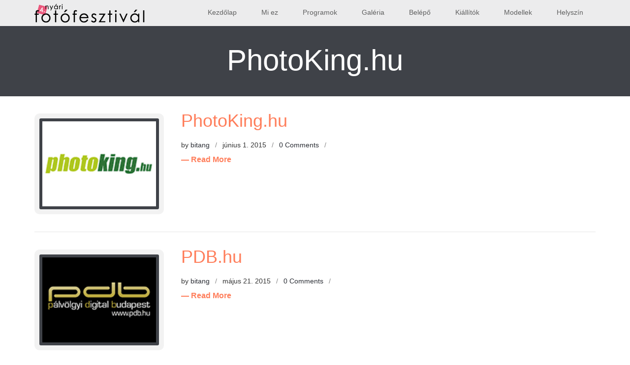

--- FILE ---
content_type: text/html; charset=UTF-8
request_url: https://nyarifotofesztival.hu/partner_category/9-16/
body_size: 5915
content:
<!DOCTYPE html>
<html lang="hu">

<head>
    <meta charset="UTF-8">
    <meta name="viewport" content="width=device-width, initial-scale=1.0">
    <meta name="author" content="Pragmatic Mates, http://byaviators.com">

    <link rel="shortcut icon" href="https://nyarifotofesztival.hu/wp-content/themes/infine/assets/img/favicon.png" type="image/png">
    <link rel="profile" href="http://gmpg.org/xfn/11">
    <link rel="pingback" href="https://nyarifotofesztival.hu/xmlrpc.php">


    <title> | Partner Categories | 9-16</title>
    <meta name='robots' content='max-image-preview:large' />
<link rel='dns-prefetch' href='//maps.googleapis.com' />
<link rel='dns-prefetch' href='//fonts.googleapis.com' />
<link rel="alternate" type="application/rss+xml" title="Nyári Fotófesztivál &raquo; 9-16 Partner Category hírforrás" href="https://nyarifotofesztival.hu/partner_category/9-16/feed/" />
<script type="text/javascript">
/* <![CDATA[ */
window._wpemojiSettings = {"baseUrl":"https:\/\/s.w.org\/images\/core\/emoji\/14.0.0\/72x72\/","ext":".png","svgUrl":"https:\/\/s.w.org\/images\/core\/emoji\/14.0.0\/svg\/","svgExt":".svg","source":{"concatemoji":"https:\/\/nyarifotofesztival.hu\/wp-includes\/js\/wp-emoji-release.min.js?ver=6.4.7"}};
/*! This file is auto-generated */
!function(i,n){var o,s,e;function c(e){try{var t={supportTests:e,timestamp:(new Date).valueOf()};sessionStorage.setItem(o,JSON.stringify(t))}catch(e){}}function p(e,t,n){e.clearRect(0,0,e.canvas.width,e.canvas.height),e.fillText(t,0,0);var t=new Uint32Array(e.getImageData(0,0,e.canvas.width,e.canvas.height).data),r=(e.clearRect(0,0,e.canvas.width,e.canvas.height),e.fillText(n,0,0),new Uint32Array(e.getImageData(0,0,e.canvas.width,e.canvas.height).data));return t.every(function(e,t){return e===r[t]})}function u(e,t,n){switch(t){case"flag":return n(e,"\ud83c\udff3\ufe0f\u200d\u26a7\ufe0f","\ud83c\udff3\ufe0f\u200b\u26a7\ufe0f")?!1:!n(e,"\ud83c\uddfa\ud83c\uddf3","\ud83c\uddfa\u200b\ud83c\uddf3")&&!n(e,"\ud83c\udff4\udb40\udc67\udb40\udc62\udb40\udc65\udb40\udc6e\udb40\udc67\udb40\udc7f","\ud83c\udff4\u200b\udb40\udc67\u200b\udb40\udc62\u200b\udb40\udc65\u200b\udb40\udc6e\u200b\udb40\udc67\u200b\udb40\udc7f");case"emoji":return!n(e,"\ud83e\udef1\ud83c\udffb\u200d\ud83e\udef2\ud83c\udfff","\ud83e\udef1\ud83c\udffb\u200b\ud83e\udef2\ud83c\udfff")}return!1}function f(e,t,n){var r="undefined"!=typeof WorkerGlobalScope&&self instanceof WorkerGlobalScope?new OffscreenCanvas(300,150):i.createElement("canvas"),a=r.getContext("2d",{willReadFrequently:!0}),o=(a.textBaseline="top",a.font="600 32px Arial",{});return e.forEach(function(e){o[e]=t(a,e,n)}),o}function t(e){var t=i.createElement("script");t.src=e,t.defer=!0,i.head.appendChild(t)}"undefined"!=typeof Promise&&(o="wpEmojiSettingsSupports",s=["flag","emoji"],n.supports={everything:!0,everythingExceptFlag:!0},e=new Promise(function(e){i.addEventListener("DOMContentLoaded",e,{once:!0})}),new Promise(function(t){var n=function(){try{var e=JSON.parse(sessionStorage.getItem(o));if("object"==typeof e&&"number"==typeof e.timestamp&&(new Date).valueOf()<e.timestamp+604800&&"object"==typeof e.supportTests)return e.supportTests}catch(e){}return null}();if(!n){if("undefined"!=typeof Worker&&"undefined"!=typeof OffscreenCanvas&&"undefined"!=typeof URL&&URL.createObjectURL&&"undefined"!=typeof Blob)try{var e="postMessage("+f.toString()+"("+[JSON.stringify(s),u.toString(),p.toString()].join(",")+"));",r=new Blob([e],{type:"text/javascript"}),a=new Worker(URL.createObjectURL(r),{name:"wpTestEmojiSupports"});return void(a.onmessage=function(e){c(n=e.data),a.terminate(),t(n)})}catch(e){}c(n=f(s,u,p))}t(n)}).then(function(e){for(var t in e)n.supports[t]=e[t],n.supports.everything=n.supports.everything&&n.supports[t],"flag"!==t&&(n.supports.everythingExceptFlag=n.supports.everythingExceptFlag&&n.supports[t]);n.supports.everythingExceptFlag=n.supports.everythingExceptFlag&&!n.supports.flag,n.DOMReady=!1,n.readyCallback=function(){n.DOMReady=!0}}).then(function(){return e}).then(function(){var e;n.supports.everything||(n.readyCallback(),(e=n.source||{}).concatemoji?t(e.concatemoji):e.wpemoji&&e.twemoji&&(t(e.twemoji),t(e.wpemoji)))}))}((window,document),window._wpemojiSettings);
/* ]]> */
</script>
<style id='wp-emoji-styles-inline-css' type='text/css'>

	img.wp-smiley, img.emoji {
		display: inline !important;
		border: none !important;
		box-shadow: none !important;
		height: 1em !important;
		width: 1em !important;
		margin: 0 0.07em !important;
		vertical-align: -0.1em !important;
		background: none !important;
		padding: 0 !important;
	}
</style>
<link rel='stylesheet' id='wp-block-library-css' href='https://nyarifotofesztival.hu/wp-includes/css/dist/block-library/style.min.css?ver=6.4.7' type='text/css' media='all' />
<style id='classic-theme-styles-inline-css' type='text/css'>
/*! This file is auto-generated */
.wp-block-button__link{color:#fff;background-color:#32373c;border-radius:9999px;box-shadow:none;text-decoration:none;padding:calc(.667em + 2px) calc(1.333em + 2px);font-size:1.125em}.wp-block-file__button{background:#32373c;color:#fff;text-decoration:none}
</style>
<style id='global-styles-inline-css' type='text/css'>
body{--wp--preset--color--black: #000000;--wp--preset--color--cyan-bluish-gray: #abb8c3;--wp--preset--color--white: #ffffff;--wp--preset--color--pale-pink: #f78da7;--wp--preset--color--vivid-red: #cf2e2e;--wp--preset--color--luminous-vivid-orange: #ff6900;--wp--preset--color--luminous-vivid-amber: #fcb900;--wp--preset--color--light-green-cyan: #7bdcb5;--wp--preset--color--vivid-green-cyan: #00d084;--wp--preset--color--pale-cyan-blue: #8ed1fc;--wp--preset--color--vivid-cyan-blue: #0693e3;--wp--preset--color--vivid-purple: #9b51e0;--wp--preset--gradient--vivid-cyan-blue-to-vivid-purple: linear-gradient(135deg,rgba(6,147,227,1) 0%,rgb(155,81,224) 100%);--wp--preset--gradient--light-green-cyan-to-vivid-green-cyan: linear-gradient(135deg,rgb(122,220,180) 0%,rgb(0,208,130) 100%);--wp--preset--gradient--luminous-vivid-amber-to-luminous-vivid-orange: linear-gradient(135deg,rgba(252,185,0,1) 0%,rgba(255,105,0,1) 100%);--wp--preset--gradient--luminous-vivid-orange-to-vivid-red: linear-gradient(135deg,rgba(255,105,0,1) 0%,rgb(207,46,46) 100%);--wp--preset--gradient--very-light-gray-to-cyan-bluish-gray: linear-gradient(135deg,rgb(238,238,238) 0%,rgb(169,184,195) 100%);--wp--preset--gradient--cool-to-warm-spectrum: linear-gradient(135deg,rgb(74,234,220) 0%,rgb(151,120,209) 20%,rgb(207,42,186) 40%,rgb(238,44,130) 60%,rgb(251,105,98) 80%,rgb(254,248,76) 100%);--wp--preset--gradient--blush-light-purple: linear-gradient(135deg,rgb(255,206,236) 0%,rgb(152,150,240) 100%);--wp--preset--gradient--blush-bordeaux: linear-gradient(135deg,rgb(254,205,165) 0%,rgb(254,45,45) 50%,rgb(107,0,62) 100%);--wp--preset--gradient--luminous-dusk: linear-gradient(135deg,rgb(255,203,112) 0%,rgb(199,81,192) 50%,rgb(65,88,208) 100%);--wp--preset--gradient--pale-ocean: linear-gradient(135deg,rgb(255,245,203) 0%,rgb(182,227,212) 50%,rgb(51,167,181) 100%);--wp--preset--gradient--electric-grass: linear-gradient(135deg,rgb(202,248,128) 0%,rgb(113,206,126) 100%);--wp--preset--gradient--midnight: linear-gradient(135deg,rgb(2,3,129) 0%,rgb(40,116,252) 100%);--wp--preset--font-size--small: 13px;--wp--preset--font-size--medium: 20px;--wp--preset--font-size--large: 36px;--wp--preset--font-size--x-large: 42px;--wp--preset--spacing--20: 0.44rem;--wp--preset--spacing--30: 0.67rem;--wp--preset--spacing--40: 1rem;--wp--preset--spacing--50: 1.5rem;--wp--preset--spacing--60: 2.25rem;--wp--preset--spacing--70: 3.38rem;--wp--preset--spacing--80: 5.06rem;--wp--preset--shadow--natural: 6px 6px 9px rgba(0, 0, 0, 0.2);--wp--preset--shadow--deep: 12px 12px 50px rgba(0, 0, 0, 0.4);--wp--preset--shadow--sharp: 6px 6px 0px rgba(0, 0, 0, 0.2);--wp--preset--shadow--outlined: 6px 6px 0px -3px rgba(255, 255, 255, 1), 6px 6px rgba(0, 0, 0, 1);--wp--preset--shadow--crisp: 6px 6px 0px rgba(0, 0, 0, 1);}:where(.is-layout-flex){gap: 0.5em;}:where(.is-layout-grid){gap: 0.5em;}body .is-layout-flow > .alignleft{float: left;margin-inline-start: 0;margin-inline-end: 2em;}body .is-layout-flow > .alignright{float: right;margin-inline-start: 2em;margin-inline-end: 0;}body .is-layout-flow > .aligncenter{margin-left: auto !important;margin-right: auto !important;}body .is-layout-constrained > .alignleft{float: left;margin-inline-start: 0;margin-inline-end: 2em;}body .is-layout-constrained > .alignright{float: right;margin-inline-start: 2em;margin-inline-end: 0;}body .is-layout-constrained > .aligncenter{margin-left: auto !important;margin-right: auto !important;}body .is-layout-constrained > :where(:not(.alignleft):not(.alignright):not(.alignfull)){max-width: var(--wp--style--global--content-size);margin-left: auto !important;margin-right: auto !important;}body .is-layout-constrained > .alignwide{max-width: var(--wp--style--global--wide-size);}body .is-layout-flex{display: flex;}body .is-layout-flex{flex-wrap: wrap;align-items: center;}body .is-layout-flex > *{margin: 0;}body .is-layout-grid{display: grid;}body .is-layout-grid > *{margin: 0;}:where(.wp-block-columns.is-layout-flex){gap: 2em;}:where(.wp-block-columns.is-layout-grid){gap: 2em;}:where(.wp-block-post-template.is-layout-flex){gap: 1.25em;}:where(.wp-block-post-template.is-layout-grid){gap: 1.25em;}.has-black-color{color: var(--wp--preset--color--black) !important;}.has-cyan-bluish-gray-color{color: var(--wp--preset--color--cyan-bluish-gray) !important;}.has-white-color{color: var(--wp--preset--color--white) !important;}.has-pale-pink-color{color: var(--wp--preset--color--pale-pink) !important;}.has-vivid-red-color{color: var(--wp--preset--color--vivid-red) !important;}.has-luminous-vivid-orange-color{color: var(--wp--preset--color--luminous-vivid-orange) !important;}.has-luminous-vivid-amber-color{color: var(--wp--preset--color--luminous-vivid-amber) !important;}.has-light-green-cyan-color{color: var(--wp--preset--color--light-green-cyan) !important;}.has-vivid-green-cyan-color{color: var(--wp--preset--color--vivid-green-cyan) !important;}.has-pale-cyan-blue-color{color: var(--wp--preset--color--pale-cyan-blue) !important;}.has-vivid-cyan-blue-color{color: var(--wp--preset--color--vivid-cyan-blue) !important;}.has-vivid-purple-color{color: var(--wp--preset--color--vivid-purple) !important;}.has-black-background-color{background-color: var(--wp--preset--color--black) !important;}.has-cyan-bluish-gray-background-color{background-color: var(--wp--preset--color--cyan-bluish-gray) !important;}.has-white-background-color{background-color: var(--wp--preset--color--white) !important;}.has-pale-pink-background-color{background-color: var(--wp--preset--color--pale-pink) !important;}.has-vivid-red-background-color{background-color: var(--wp--preset--color--vivid-red) !important;}.has-luminous-vivid-orange-background-color{background-color: var(--wp--preset--color--luminous-vivid-orange) !important;}.has-luminous-vivid-amber-background-color{background-color: var(--wp--preset--color--luminous-vivid-amber) !important;}.has-light-green-cyan-background-color{background-color: var(--wp--preset--color--light-green-cyan) !important;}.has-vivid-green-cyan-background-color{background-color: var(--wp--preset--color--vivid-green-cyan) !important;}.has-pale-cyan-blue-background-color{background-color: var(--wp--preset--color--pale-cyan-blue) !important;}.has-vivid-cyan-blue-background-color{background-color: var(--wp--preset--color--vivid-cyan-blue) !important;}.has-vivid-purple-background-color{background-color: var(--wp--preset--color--vivid-purple) !important;}.has-black-border-color{border-color: var(--wp--preset--color--black) !important;}.has-cyan-bluish-gray-border-color{border-color: var(--wp--preset--color--cyan-bluish-gray) !important;}.has-white-border-color{border-color: var(--wp--preset--color--white) !important;}.has-pale-pink-border-color{border-color: var(--wp--preset--color--pale-pink) !important;}.has-vivid-red-border-color{border-color: var(--wp--preset--color--vivid-red) !important;}.has-luminous-vivid-orange-border-color{border-color: var(--wp--preset--color--luminous-vivid-orange) !important;}.has-luminous-vivid-amber-border-color{border-color: var(--wp--preset--color--luminous-vivid-amber) !important;}.has-light-green-cyan-border-color{border-color: var(--wp--preset--color--light-green-cyan) !important;}.has-vivid-green-cyan-border-color{border-color: var(--wp--preset--color--vivid-green-cyan) !important;}.has-pale-cyan-blue-border-color{border-color: var(--wp--preset--color--pale-cyan-blue) !important;}.has-vivid-cyan-blue-border-color{border-color: var(--wp--preset--color--vivid-cyan-blue) !important;}.has-vivid-purple-border-color{border-color: var(--wp--preset--color--vivid-purple) !important;}.has-vivid-cyan-blue-to-vivid-purple-gradient-background{background: var(--wp--preset--gradient--vivid-cyan-blue-to-vivid-purple) !important;}.has-light-green-cyan-to-vivid-green-cyan-gradient-background{background: var(--wp--preset--gradient--light-green-cyan-to-vivid-green-cyan) !important;}.has-luminous-vivid-amber-to-luminous-vivid-orange-gradient-background{background: var(--wp--preset--gradient--luminous-vivid-amber-to-luminous-vivid-orange) !important;}.has-luminous-vivid-orange-to-vivid-red-gradient-background{background: var(--wp--preset--gradient--luminous-vivid-orange-to-vivid-red) !important;}.has-very-light-gray-to-cyan-bluish-gray-gradient-background{background: var(--wp--preset--gradient--very-light-gray-to-cyan-bluish-gray) !important;}.has-cool-to-warm-spectrum-gradient-background{background: var(--wp--preset--gradient--cool-to-warm-spectrum) !important;}.has-blush-light-purple-gradient-background{background: var(--wp--preset--gradient--blush-light-purple) !important;}.has-blush-bordeaux-gradient-background{background: var(--wp--preset--gradient--blush-bordeaux) !important;}.has-luminous-dusk-gradient-background{background: var(--wp--preset--gradient--luminous-dusk) !important;}.has-pale-ocean-gradient-background{background: var(--wp--preset--gradient--pale-ocean) !important;}.has-electric-grass-gradient-background{background: var(--wp--preset--gradient--electric-grass) !important;}.has-midnight-gradient-background{background: var(--wp--preset--gradient--midnight) !important;}.has-small-font-size{font-size: var(--wp--preset--font-size--small) !important;}.has-medium-font-size{font-size: var(--wp--preset--font-size--medium) !important;}.has-large-font-size{font-size: var(--wp--preset--font-size--large) !important;}.has-x-large-font-size{font-size: var(--wp--preset--font-size--x-large) !important;}
.wp-block-navigation a:where(:not(.wp-element-button)){color: inherit;}
:where(.wp-block-post-template.is-layout-flex){gap: 1.25em;}:where(.wp-block-post-template.is-layout-grid){gap: 1.25em;}
:where(.wp-block-columns.is-layout-flex){gap: 2em;}:where(.wp-block-columns.is-layout-grid){gap: 2em;}
.wp-block-pullquote{font-size: 1.5em;line-height: 1.6;}
</style>
<link rel='stylesheet' id='bootstrap-css' href='https://nyarifotofesztival.hu/wp-content/themes/infine/assets/css/bootstrap/bootstrap.css?ver=6.4.7' type='text/css' media='all' />
<link rel='stylesheet' id='pictopro-normal-css' href='https://nyarifotofesztival.hu/wp-content/themes/infine/assets/icons/pictopro-normal/style.css?ver=6.4.7' type='text/css' media='all' />
<link rel='stylesheet' id='pictopro-outline-css' href='https://nyarifotofesztival.hu/wp-content/themes/infine/assets/icons/pictopro-outline/style.css?ver=6.4.7' type='text/css' media='all' />
<link rel='stylesheet' id='font-awesome-css' href='https://nyarifotofesztival.hu/wp-content/plugins/js_composer/assets/lib/bower/font-awesome/css/font-awesome.min.css?ver=4.5.1' type='text/css' media='screen' />
<link rel='stylesheet' id='font-css' href='http://fonts.googleapis.com/css?family=Open+Sans%3A400%2C700%2Citalic%2C700italic%2C400%2C300%2C700&#038;ver=6.4.7' type='text/css' media='all' />
<link rel='stylesheet' id='fancybox-css' href='https://nyarifotofesztival.hu/wp-content/themes/infine/assets/js/fancybox/jquery.fancybox.css?ver=6.4.7' type='text/css' media='all' />
<link rel='stylesheet' id='infine-css' href='https://nyarifotofesztival.hu/wp-content/themes/infine/assets/css/infine.css?ver=6.4.7' type='text/css' media='all' />
<link rel='stylesheet' id='style-css' href='https://nyarifotofesztival.hu/wp-content/themes/infine/style.css?ver=6.4.7' type='text/css' media='all' />
<script type="text/javascript" src="https://nyarifotofesztival.hu/wp-includes/js/jquery/jquery.min.js?ver=3.7.1" id="jquery-core-js"></script>
<script type="text/javascript" src="https://nyarifotofesztival.hu/wp-includes/js/jquery/jquery-migrate.min.js?ver=3.4.1" id="jquery-migrate-js"></script>
<script type="text/javascript" src="http://maps.googleapis.com/maps/api/js?v=3&amp;sensor=true&amp;ver=6.4.7&amp;libraries=places" id="map-js"></script>
<link rel="https://api.w.org/" href="https://nyarifotofesztival.hu/wp-json/" /><link rel="EditURI" type="application/rsd+xml" title="RSD" href="https://nyarifotofesztival.hu/xmlrpc.php?rsd" />
<meta name="generator" content="WordPress 6.4.7" />
<meta name="generator" content="Powered by Visual Composer - drag and drop page builder for WordPress."/>
<!--[if IE 8]><link rel="stylesheet" type="text/css" href="https://nyarifotofesztival.hu/wp-content/plugins/js_composer/assets/css/vc-ie8.css" media="screen"><![endif]--><noscript><style> .wpb_animate_when_almost_visible { opacity: 1; }</style></noscript></head>
<body class="archive tax-partner_category term-9-16 term-8 wpb-js-composer js-comp-ver-4.5.1 vc_responsive" data-spy="scroll" data-target="#main-navbar" data-offset="60">
<div id="home"></div>
<div class="navigation">
    <div class="navbar navbar-fixed-top" role="navigation">
        <div class="navbar-inner">
            <div class="container">

                <button type="button" class="navbar-toggle" data-toggle="collapse" data-target=".navbar-collapse">
                    <span class="sr-only">Toggle navigation</span>
                    <span class="icon-bar"></span>
                    <span class="icon-bar"></span>
                    <span class="icon-bar"></span>
                </button>

                <div class="logo">
                    <a href="https://nyarifotofesztival.hu">
                                                    <img src="http://nyarifotofesztival.hu/wp-content/uploads/2015/05/nyari_fotofesztival_web_logo_lg_20151.png" alt="Home">
                                            </a>
                </div><!-- /.logo -->

                <div class="collapse navbar-collapse" id="main-navbar">
                    <div class="menu-main-menu-container"><ul id="menu-main-menu" class="nav navbar-nav"><li id="menu-item-547" class="menu-item menu-item-type-custom menu-item-object-custom menu-item-547"><a href="#kezdolap">Kezdőlap</a></li>
<li id="menu-item-552" class="menu-item menu-item-type-custom menu-item-object-custom menu-item-552"><a href="#miez">Mi ez</a></li>
<li id="menu-item-550" class="menu-item menu-item-type-custom menu-item-object-custom menu-item-550"><a href="#programok">Programok</a></li>
<li id="menu-item-551" class="menu-item menu-item-type-custom menu-item-object-custom menu-item-551"><a href="#galeria">Galéria</a></li>
<li id="menu-item-633" class="menu-item menu-item-type-custom menu-item-object-custom menu-item-633"><a href="#jegy">Belépő</a></li>
<li id="menu-item-632" class="menu-item menu-item-type-custom menu-item-object-custom menu-item-632"><a href="#kiallitok">Kiállítók</a></li>
<li id="menu-item-709" class="menu-item menu-item-type-custom menu-item-object-custom menu-item-709"><a href="#modellek">Modellek</a></li>
<li id="menu-item-549" class="menu-item menu-item-type-custom menu-item-object-custom menu-item-549"><a href="#helyszin">Helyszín</a></li>
</ul></div>                </div><!-- /.main-navigation -->
            </div><!-- /.container -->
        </div><!-- /.navbar-inner -->
    </div><!-- /.main-navigation -->
</div><!-- /.navigation -->

<div id="wrapper">
    <div class="row blog-title">
        <div class="col-sm-12 center">
            <h1>PhotoKing.hu</h1>
        </div>
    </div>
<div class="container">
    <div class="row posts">
                    <div class="col-sm-12">
                                                                            <div class="posts-wrapper">
    <div class="row">
        <div class="post-box-wrapper">
            <div class="post-box">
                                                            <div class="col-sm-3">
                                                <div class="post-box-image">
                                <a href="https://nyarifotofesztival.hu/partners/photoking/" class="post-box-image-taget">
                                    <img width="160" height="120" src="https://nyarifotofesztival.hu/wp-content/uploads/2015/06/photoking.png" class="attachment-post-thumbnail size-post-thumbnail wp-post-image" alt="" decoding="async" />                                </a>
                            </div><!-- /.post-box-image -->
                        </div><!-- /.col-sm-3 -->


                                            <div class="col-sm-9 padding-left">
                                                            <div class="post-box-content has-thumbnail">
                            <h2 class="post-box-title">
                                <a href="https://nyarifotofesztival.hu/partners/photoking/">
                                                                        PhotoKing.hu                                </a>
                            </h2>

                            <div class="post-box-author">
                                by <a href="" class="author-target">bitang</a>
                                <span class="separator">/</span>
                                <span class="date">június 1. 2015</span>
                                <span class="separator">/</span>
                                <a href="https://nyarifotofesztival.hu/partners/photoking/">0 Comments</a>
                                <span class="separator">/</span>
                                                                                                <br/>
                            </div><!-- /.post-box-author -->
                            <p>
                                                            </p>
                            <p class="read-more"><a href="https://nyarifotofesztival.hu/partners/photoking/">Read More</a></p>

                        </div><!-- /.post-box-content -->
                    </div><!-- /.col-sm-9 -->

            </div><!-- /.post-box -->
        </div><!-- /.post-box-wrapper -->
    </div><!-- /.row -->
</div><!-- /.posts-wrapper -->                        <div class="posts-separator"></div>
                                            <div class="posts-wrapper">
    <div class="row">
        <div class="post-box-wrapper">
            <div class="post-box">
                                                            <div class="col-sm-3">
                                                <div class="post-box-image">
                                <a href="https://nyarifotofesztival.hu/partners/pdb-hu/" class="post-box-image-taget">
                                    <img width="160" height="120" src="https://nyarifotofesztival.hu/wp-content/uploads/2015/05/pdb.png" class="attachment-post-thumbnail size-post-thumbnail wp-post-image" alt="" decoding="async" loading="lazy" />                                </a>
                            </div><!-- /.post-box-image -->
                        </div><!-- /.col-sm-3 -->


                                            <div class="col-sm-9 padding-left">
                                                            <div class="post-box-content has-thumbnail">
                            <h2 class="post-box-title">
                                <a href="https://nyarifotofesztival.hu/partners/pdb-hu/">
                                                                        PDB.hu                                </a>
                            </h2>

                            <div class="post-box-author">
                                by <a href="" class="author-target">bitang</a>
                                <span class="separator">/</span>
                                <span class="date">május 21. 2015</span>
                                <span class="separator">/</span>
                                <a href="https://nyarifotofesztival.hu/partners/pdb-hu/">0 Comments</a>
                                <span class="separator">/</span>
                                                                                                <br/>
                            </div><!-- /.post-box-author -->
                            <p>
                                                            </p>
                            <p class="read-more"><a href="https://nyarifotofesztival.hu/partners/pdb-hu/">Read More</a></p>

                        </div><!-- /.post-box-content -->
                    </div><!-- /.col-sm-9 -->

            </div><!-- /.post-box -->
        </div><!-- /.post-box-wrapper -->
    </div><!-- /.row -->
</div><!-- /.posts-wrapper -->                        <div class="posts-separator"></div>
                                            <div class="posts-wrapper">
    <div class="row">
        <div class="post-box-wrapper">
            <div class="post-box">
                                                            <div class="col-sm-3">
                                                <div class="post-box-image">
                                <a href="https://nyarifotofesztival.hu/partners/synology/" class="post-box-image-taget">
                                    <img width="160" height="120" src="https://nyarifotofesztival.hu/wp-content/uploads/2015/05/synology.png" class="attachment-post-thumbnail size-post-thumbnail wp-post-image" alt="" decoding="async" loading="lazy" />                                </a>
                            </div><!-- /.post-box-image -->
                        </div><!-- /.col-sm-3 -->


                                            <div class="col-sm-9 padding-left">
                                                            <div class="post-box-content has-thumbnail">
                            <h2 class="post-box-title">
                                <a href="https://nyarifotofesztival.hu/partners/synology/">
                                                                        Synology                                </a>
                            </h2>

                            <div class="post-box-author">
                                by <a href="" class="author-target">bitang</a>
                                <span class="separator">/</span>
                                <span class="date">május 21. 2015</span>
                                <span class="separator">/</span>
                                <a href="https://nyarifotofesztival.hu/partners/synology/">0 Comments</a>
                                <span class="separator">/</span>
                                                                                                <br/>
                            </div><!-- /.post-box-author -->
                            <p>
                                                            </p>
                            <p class="read-more"><a href="https://nyarifotofesztival.hu/partners/synology/">Read More</a></p>

                        </div><!-- /.post-box-content -->
                    </div><!-- /.col-sm-9 -->

            </div><!-- /.post-box -->
        </div><!-- /.post-box-wrapper -->
    </div><!-- /.row -->
</div><!-- /.posts-wrapper -->                        <div class="posts-separator"></div>
                                            <div class="posts-wrapper">
    <div class="row">
        <div class="post-box-wrapper">
            <div class="post-box">
                                                            <div class="col-sm-3">
                                                <div class="post-box-image">
                                <a href="https://nyarifotofesztival.hu/partners/tripont/" class="post-box-image-taget">
                                    <img width="160" height="120" src="https://nyarifotofesztival.hu/wp-content/uploads/2015/05/tripont.png" class="attachment-post-thumbnail size-post-thumbnail wp-post-image" alt="" decoding="async" loading="lazy" />                                </a>
                            </div><!-- /.post-box-image -->
                        </div><!-- /.col-sm-3 -->


                                            <div class="col-sm-9 padding-left">
                                                            <div class="post-box-content has-thumbnail">
                            <h2 class="post-box-title">
                                <a href="https://nyarifotofesztival.hu/partners/tripont/">
                                                                        Tripont                                </a>
                            </h2>

                            <div class="post-box-author">
                                by <a href="" class="author-target">bitang</a>
                                <span class="separator">/</span>
                                <span class="date">május 21. 2015</span>
                                <span class="separator">/</span>
                                <a href="https://nyarifotofesztival.hu/partners/tripont/">0 Comments</a>
                                <span class="separator">/</span>
                                                                                                <br/>
                            </div><!-- /.post-box-author -->
                            <p>
                                                            </p>
                            <p class="read-more"><a href="https://nyarifotofesztival.hu/partners/tripont/">Read More</a></p>

                        </div><!-- /.post-box-content -->
                    </div><!-- /.col-sm-9 -->

            </div><!-- /.post-box -->
        </div><!-- /.post-box-wrapper -->
    </div><!-- /.row -->
</div><!-- /.posts-wrapper -->                        <div class="posts-separator"></div>
                                            <div class="posts-wrapper">
    <div class="row">
        <div class="post-box-wrapper">
            <div class="post-box">
                                                            <div class="col-sm-3">
                                                <div class="post-box-image">
                                <a href="https://nyarifotofesztival.hu/partners/panasonic-lumix-videopart/" class="post-box-image-taget">
                                    <img width="160" height="120" src="https://nyarifotofesztival.hu/wp-content/uploads/2015/05/panasonic.png" class="attachment-post-thumbnail size-post-thumbnail wp-post-image" alt="" decoding="async" loading="lazy" />                                </a>
                            </div><!-- /.post-box-image -->
                        </div><!-- /.col-sm-3 -->


                                            <div class="col-sm-9 padding-left">
                                                            <div class="post-box-content has-thumbnail">
                            <h2 class="post-box-title">
                                <a href="https://nyarifotofesztival.hu/partners/panasonic-lumix-videopart/">
                                                                        Panasonic Lumix / Videopart                                </a>
                            </h2>

                            <div class="post-box-author">
                                by <a href="" class="author-target">bitang</a>
                                <span class="separator">/</span>
                                <span class="date">május 21. 2015</span>
                                <span class="separator">/</span>
                                <a href="https://nyarifotofesztival.hu/partners/panasonic-lumix-videopart/">0 Comments</a>
                                <span class="separator">/</span>
                                                                                                <br/>
                            </div><!-- /.post-box-author -->
                            <p>
                                                            </p>
                            <p class="read-more"><a href="https://nyarifotofesztival.hu/partners/panasonic-lumix-videopart/">Read More</a></p>

                        </div><!-- /.post-box-content -->
                    </div><!-- /.col-sm-9 -->

            </div><!-- /.post-box -->
        </div><!-- /.post-box-wrapper -->
    </div><!-- /.row -->
</div><!-- /.posts-wrapper -->                        <div class="posts-separator"></div>
                                            <div class="posts-wrapper">
    <div class="row">
        <div class="post-box-wrapper">
            <div class="post-box">
                                                            <div class="col-sm-3">
                                                <div class="post-box-image">
                                <a href="https://nyarifotofesztival.hu/partners/olympus/" class="post-box-image-taget">
                                    <img width="160" height="120" src="https://nyarifotofesztival.hu/wp-content/uploads/2015/05/olympus.png" class="attachment-post-thumbnail size-post-thumbnail wp-post-image" alt="" decoding="async" loading="lazy" />                                </a>
                            </div><!-- /.post-box-image -->
                        </div><!-- /.col-sm-3 -->


                                            <div class="col-sm-9 padding-left">
                                                            <div class="post-box-content has-thumbnail">
                            <h2 class="post-box-title">
                                <a href="https://nyarifotofesztival.hu/partners/olympus/">
                                                                        Olympus                                </a>
                            </h2>

                            <div class="post-box-author">
                                by <a href="" class="author-target">bitang</a>
                                <span class="separator">/</span>
                                <span class="date">május 21. 2015</span>
                                <span class="separator">/</span>
                                <a href="https://nyarifotofesztival.hu/partners/olympus/">0 Comments</a>
                                <span class="separator">/</span>
                                                                                                <br/>
                            </div><!-- /.post-box-author -->
                            <p>
                                                            </p>
                            <p class="read-more"><a href="https://nyarifotofesztival.hu/partners/olympus/">Read More</a></p>

                        </div><!-- /.post-box-content -->
                    </div><!-- /.col-sm-9 -->

            </div><!-- /.post-box -->
        </div><!-- /.post-box-wrapper -->
    </div><!-- /.row -->
</div><!-- /.posts-wrapper -->                        <div class="posts-separator"></div>
                                                                                        </div><!-- /.col-sm-12 -->
        </div><!-- /.row -->
    </div><!-- /.container -->

    <div id="footer" class="footer-wrapper">
                    <div class="footer container">
                <div class="footer-inner">
                    <div class="row">
                        <div class="item col-md-4">
                            <div id="text-4" class="widget widget_text"><h2>Kapcsolat</h2>			<div class="textwidget"><address>
<div class="icon icon-normal-pointer"></div>
<div class="address-content">
<span class="title"><strong>Pixinfo Kft.</strong></span>
<p>Budapest</p>
<p>Szegedi út 6.</p>
<p>1139</p>
</div>
</address>
</div>
		</div>                        </div><!-- /.col-md-4 -->

                        <div class="item col-md-8">
                                                    </div><!-- /.item -->
                    </div><!-- /.row -->
                </div><!-- /.footer-inner -->
            </div><!-- /.footer -->
        
                    <div class="footer-bottom">
                <div class="container">
                    <div class="row footer-bottom-wrapper">


                        <div class="left">
                                                    </div><!-- /.copyright -->

                        <div class="right">
                            <div id="text-6" class="widget widget_text">			<div class="textwidget"><a href="https://www.facebook.com/events/1442163469413256/"><span class="fa fa-facebook"></span></a>
</div>
		</div>                        </div><!-- /.icons -->

                    </div><!-- /.row -->
                </div><!-- /.container -->
            </div><!-- /.footer bottom -->
            </div><!-- /.footer-wrapper -->
</div><!-- /#wrapper -->

<script type="text/javascript" src="https://nyarifotofesztival.hu/wp-content/themes/infine/assets/libraries/jquery-smooth-scroll/jquery.smooth-scroll.min.js?ver=6.4.7" id="smooth-scroll-js"></script>
<script type="text/javascript" src="https://nyarifotofesztival.hu/wp-content/themes/infine/assets/js/jquery.localscroll-1.2.7-min.js?ver=6.4.7" id="localscroll-js"></script>
<script type="text/javascript" src="https://nyarifotofesztival.hu/wp-content/themes/infine/assets/js/bootstrap.js?ver=6.4.7" id="bootstrap-js"></script>
<script type="text/javascript" src="https://nyarifotofesztival.hu/wp-content/themes/infine/assets/js/bootstrap/collapse.js?ver=6.4.7" id="bootstrap-collapse-js"></script>
<script type="text/javascript" src="https://nyarifotofesztival.hu/wp-content/themes/infine/assets/js/bootstrap/dropdown.js?ver=6.4.7" id="bootstrap-dropdown-js"></script>
<script type="text/javascript" src="https://nyarifotofesztival.hu/wp-content/themes/infine/assets/js/bootstrap/scrollspy.js?ver=6.4.7" id="bootstrap-scrollspy-js"></script>
<script type="text/javascript" src="https://nyarifotofesztival.hu/wp-content/themes/infine/assets/js/bootstrap/tab.js?ver=6.4.7" id="bootstrap-tab-js"></script>
<script type="text/javascript" src="https://nyarifotofesztival.hu/wp-content/themes/infine/assets/js/bootstrap/transition.js?ver=6.4.7" id="bootstrap-transition-js"></script>
<script type="text/javascript" src="https://nyarifotofesztival.hu/wp-content/themes/infine/assets/js/jquery.cycle2.min.js?ver=6.4.7" id="cycle2-js"></script>
<script type="text/javascript" src="https://nyarifotofesztival.hu/wp-content/themes/infine/assets/js/jquery.cycle2.caption2.min.js?ver=6.4.7" id="cycle2-caption2-js"></script>
<script type="text/javascript" src="https://nyarifotofesztival.hu/wp-content/themes/infine/assets/js/jquery.cycle2.carousel.min.js?ver=6.4.7" id="cycle2-carousel-js"></script>
<script type="text/javascript" src="https://nyarifotofesztival.hu/wp-content/themes/infine/assets/js/jquery.cycle2.center.min.js?ver=6.4.7" id="cycle2-center-js"></script>
<script type="text/javascript" src="https://nyarifotofesztival.hu/wp-content/themes/infine/assets/js/jquery.cycle2.scrollVert.min.js?ver=6.4.7" id="cycle2-scrollVert-js"></script>
<script type="text/javascript" src="https://nyarifotofesztival.hu/wp-content/themes/infine/assets/js/jquery.cycle2.swipe.min.js?ver=6.4.7" id="cycle2-swipe-js"></script>
<script type="text/javascript" src="https://nyarifotofesztival.hu/wp-content/themes/infine/assets/js/jquery.final-countdown.js?ver=6.4.7" id="final-countdown-js"></script>
<script type="text/javascript" src="https://nyarifotofesztival.hu/wp-content/themes/infine/assets/js/fancybox/jquery.fancybox.pack.js?ver=6.4.7" id="fancybox-pack-js"></script>
<script type="text/javascript" src="https://nyarifotofesztival.hu/wp-content/themes/infine/assets/js/fancybox/helpers/jquery.fancybox-media.js?ver=6.4.7" id="fancybox-media-js"></script>
<script type="text/javascript" src="https://nyarifotofesztival.hu/wp-content/themes/infine/assets/js/kinetic.js?ver=6.4.7" id="kinetic-js"></script>
<script type="text/javascript" src="https://nyarifotofesztival.hu/wp-content/themes/infine/assets/js/jquery.parallax-1.1.3.js?ver=6.4.7" id="parallax-js"></script>
<script type="text/javascript" src="https://nyarifotofesztival.hu/wp-content/themes/infine/assets/js/placeholder.js?ver=6.4.7" id="placeholder-js"></script>
<script type="text/javascript" src="https://nyarifotofesztival.hu/wp-content/themes/infine/assets/js/retina.js?ver=6.4.7" id="retina-js"></script>
<script type="text/javascript" src="https://nyarifotofesztival.hu/wp-content/themes/infine/assets/js/jquery.scrollTo-1.4.2-min.js?ver=6.4.7" id="scrollTo-js"></script>
<script type="text/javascript" src="https://nyarifotofesztival.hu/wp-content/themes/infine/assets/js/infine.js?ver=6.4.7" id="infine-js"></script>
</body>
</html>

--- FILE ---
content_type: text/css
request_url: https://nyarifotofesztival.hu/wp-content/themes/infine/assets/icons/pictopro-normal/style.css?ver=6.4.7
body_size: 4104
content:
@font-face {
	font-family: 'PictoPro-Normal';
	src:url('fonts/PictoPro-Normal.eot');
	src:url('fonts/PictoPro-Normal.eot?#iefix') format('embedded-opentype'),
		url('fonts/PictoPro-Normal.woff') format('woff'),
		url('fonts/PictoPro-Normal.ttf') format('truetype'),
		url('fonts/PictoPro-Normal.svg#PictoPro-Normal') format('svg');
	font-weight: normal;
	font-style: normal;
}

/* Use the following CSS code if you want to use data attributes for inserting your icons */
[data-icon]:before {
	font-family: 'PictoPro-Normal';
	content: attr(data-icon);
	speak: none;
	font-weight: normal;
	font-variant: normal;
	text-transform: none;
	line-height: 1;
	-webkit-font-smoothing: antialiased;
}

/* Use the following CSS code if you want to have a class per icon */
/*
Instead of a list of all class selectors,
you can use the generic selector below, but it's slower:
[class*="icon-"] {
*/
.icon-normal-wizard-wand, .icon-normal-wireframe-three-columns, .icon-normal-wireframe-matrix, .icon-normal-wireframe-lines, .icon-normal-wireframe-horizontal-vertical-columns, .icon-normal-wine-cup, .icon-normal-wine-bottles, .icon-normal-wine-bottle-cup, .icon-normal-wifi, .icon-normal-webcamera, .icon-normal-watches, .icon-normal-warning, .icon-normal-wallet, .icon-normal-volume-slider, .icon-normal-usb, .icon-normal-up-down-arrow, .icon-normal-unlock, .icon-normal-umbrella-rain, .icon-normal-umbrella, .icon-normal-twitter, .icon-normal-turn-off, .icon-normal-truck, .icon-normal-tree-leafy, .icon-normal-tree-conifer, .icon-normal-train, .icon-normal-thumb-up, .icon-normal-thumb-down, .icon-normal-thermometer-low, .icon-normal-thermometer-high, .icon-normal-test-tube, .icon-normal-television, .icon-normal-technology-screen-size, .icon-normal-technology-screen-resolution, .icon-normal-technology-processor, .icon-normal-technology-memory, .icon-normal-technology-internal-memory, .icon-normal-teapot, .icon-normal-tag, .icon-normal-sun-thin, .icon-normal-sun-cloud-thin, .icon-normal-sun-cloud, .icon-normal-sun, .icon-normal-stop-watch, .icon-normal-steering-wheel, .icon-normal-star-plus, .icon-normal-star-minus, .icon-normal-star, .icon-normal-stamp, .icon-normal-speaker-sound, .icon-normal-speaker-mute, .icon-normal-speaker, .icon-normal-socket, .icon-normal-snowflake, .icon-normal-smile-sad, .icon-normal-smile-laugh, .icon-normal-smile-happy, .icon-normal-smartphone-qwerty, .icon-normal-smartphone, .icon-normal-school-ring, .icon-normal-shirt, .icon-normal-ship, .icon-normal-shield, .icon-normal-share, .icon-normal-script, .icon-normal-scissors, .icon-normal-rss, .icon-normal-rows, .icon-normal-right-arrow-small, .icon-normal-right-arrow-circle, .icon-normal-right-arrow, .icon-normal-ribbon, .icon-normal-retina, .icon-normal-refresh, .icon-normal-recycle-bin, .icon-normal-rectangle-up-arrow, .icon-normal-rays, .icon-normal-radio-button-unchecked, .icon-normal-radio-button-checked, .icon-normal-radio, .icon-normal-quotes, .icon-normal-question-mark, .icon-normal-quatrefoil, .icon-normal-puzzle-plus, .icon-normal-puzzle, .icon-normal-pushchair, .icon-normal-profile-rays, .icon-normal-profile-plus, .icon-normal-profile-pipe, .icon-normal-profile-minus, .icon-normal-profile-male, .icon-normal-profile-checkbox, .icon-normal-profile-female, .icon-normal-profile-cross, .icon-normal-printer, .icon-normal-pointer-plus, .icon-normal-pointer-pin, .icon-normal-pointer-minus, .icon-normal-pointer, .icon-normal-plus, .icon-normal-plug, .icon-normal-play-circle, .icon-normal-piggy-bank, .icon-normal-photo-camera, .icon-normal-phone-circle, .icon-normal-phone, .icon-normal-percent, .icon-normal-pen-tip, .icon-normal-pencil-ruler, .icon-normal-pencil, .icon-normal-pen, .icon-normal-paperclip, .icon-normal-pants, .icon-normal-paint-brush, .icon-normal-pacman, .icon-normal-order, .icon-normal-orange-slice, .icon-normal-note-simple, .icon-normal-note-double, .icon-normal-notebook, .icon-normal-new-window, .icon-normal-newspaper, .icon-normal-network, .icon-normal-music-player, .icon-normal-movie-disk, .icon-normal-mouse, .icon-normal-mountains, .icon-normal-mobile-phone, .icon-normal-minus, .icon-normal-microphone-stand, .icon-normal-microphone, .icon-normal-message-two-bubbles, .icon-normal-message-bubble-text, .icon-normal-message-bubbles-rounded, .icon-normal-message-bubbles, .icon-normal-message-bubble-rounded, .icon-normal-message-bubble-plus, .icon-normal-message-bubble-minus, .icon-normal-message-bubble-cloud, .icon-normal-message-bubble, .icon-normal-megaphone, .icon-normal-mark-pipe, .icon-normal-mark-male, .icon-normal-mark-cross, .icon-normal-map-pointer, .icon-normal-map, .icon-normal-male-female, .icon-normal-mail-open, .icon-normal-mail, .icon-normal-magnifier-plus, .icon-normal-magnifier-minus, .icon-normal-magnifier-circle, .icon-normal-magnifier, .icon-normal-luggage, .icon-normal-loop-tape, .icon-normal-loop, .icon-normal-lock, .icon-normal-link, .icon-normal-light-bulb-rays, .icon-normal-light-bulb, .icon-normal-left-arrow-small, .icon-normal-left-arrow-circle, .icon-normal-left-arrow, .icon-normal-leaf, .icon-normal-lcd, .icon-normal-knob-volume, .icon-normal-knob, .icon-normal-key-old, .icon-normal-keyboard, .icon-normal-key, .icon-normal-information-sign, .icon-normal-information, .icon-normal-infinitive, .icon-normal-inbox, .icon-normal-image, .icon-normal-id-card, .icon-normal-chef-hat, .icon-normal-checkbox-unchecked, .icon-normal-checkbox-checked, .icon-normal-house, .icon-normal-high-definition, .icon-normal-heart-rounded, .icon-normal-heart-plus, .icon-normal-heart-minus, .icon-normal-heart, .icon-normal-headphones-microphone, .icon-normal-headphones, .icon-normal-hat, .icon-normal-guitar, .icon-normal-group-two, .icon-normal-group-three, .icon-normal-graph-uptrend, .icon-normal-graph-random, .icon-normal-graph-downtrend, .icon-normal-graph-cake-quarter, .icon-normal-graph-cake, .icon-normal-globe, .icon-normal-glasses-stripes, .icon-normal-glasses-old, .icon-normal-glasses, .icon-normal-gamepad, .icon-normal-full-screen, .icon-normal-four-rectangles, .icon-normal-folder-zipp, .icon-normal-folder-up-arrow, .icon-normal-folder-ribbon, .icon-normal-folder-plus, .icon-normal-folder-open, .icon-normal-folder-minus, .icon-normal-folder-locker, .icon-normal-folder-down-arrow, .icon-normal-folder, .icon-normal-floppy-disk, .icon-normal-float-wheel, .icon-normal-flash-power, .icon-normal-flash, .icon-normal-flame, .icon-normal-flag, .icon-normal-first-aid, .icon-normal-filter, .icon-normal-film, .icon-normal-file-xls, .icon-normal-file-text, .icon-normal-file-scrap, .icon-normal-file-right-arrow, .icon-normal-file-plus, .icon-normal-file-pencil, .icon-normal-file-pdf, .icon-normal-file-odf, .icon-normal-file-minus, .icon-normal-file-left-arrow, .icon-normal-file-heart, .icon-normal-file-doc, .icon-normal-file-cross, .icon-normal-file-copy, .icon-normal-file, .icon-normal-facebook, .icon-normal-eye-dropper, .icon-normal-eye, .icon-normal-exclamation-mark, .icon-normal-equalizer, .icon-normal-eco-light-bulb, .icon-normal-drums, .icon-normal-drop, .icon-normal-drink, .icon-normal-drag-area, .icon-normal-download, .icon-normal-door-out, .icon-normal-door-in, .icon-normal-divider, .icon-normal-disabled, .icon-normal-direrctor-chair, .icon-normal-directional-board, .icon-normal-dashboard, .icon-normal-cursor-type, .icon-normal-cursor-scale-vertical, .icon-normal-cursor-scale-up, .icon-normal-cursor-scale-horizontal, .icon-normal-cursor-scale-down, .icon-normal-cursor-scale-45-right, .icon-normal-cursor-scale-45-left, .icon-normal-cursor-move, .icon-normal-cursor-hand, .icon-normal-cursor, .icon-normal-currency-euro, .icon-normal-currency-dollar, .icon-normal-cup-coffee, .icon-normal-crosshair, .icon-normal-credit-card, .icon-normal-copyright, .icon-normal-control-stop, .icon-normal-control-rewind, .icon-normal-control-previous, .icon-normal-control-play, .icon-normal-control-pause, .icon-normal-control-next, .icon-normal-control-forward, .icon-normal-computer-case, .icon-normal-compass, .icon-normal-compact-disc, .icon-normal-command, .icon-normal-collage-hat, .icon-normal-coins, .icon-normal-cog-wheel, .icon-normal-code-end, .icon-normal-code-begin, .icon-normal-cloud-up-arrow, .icon-normal-clouds-thin, .icon-normal-clouds-rain-thin, .icon-normal-clouds-flash-thin, .icon-normal-cloud-music, .icon-normal-cloud-down-arrow, .icon-normal-cloud, .icon-normal-clock-sand, .icon-normal-clock, .icon-normal-clipboard, .icon-normal-circle-plus-small, .icon-normal-circle-plus, .icon-normal-circle-pipe, .icon-normal-circle-minus-small, .icon-normal-circle-minus, .icon-normal-circle-information, .icon-normal-circle-cross-small, .icon-normal-circle-cross, .icon-normal-center-position, .icon-normal-cart-up-arrow, .icon-normal-cart-plus, .icon-normal-cart-minus, .icon-normal-cart-down-arrow, .icon-normal-cart, .icon-normal-card-green, .icon-normal-car, .icon-normal-cap-winner, .icon-normal-capsule, .icon-normal-camera, .icon-normal-calendar-month, .icon-normal-calendar-day, .icon-normal-calculator, .icon-normal-cake, .icon-normal-bus, .icon-normal-box-plus, .icon-normal-box-closed, .icon-normal-box, .icon-normal-book-2, .icon-normal-book, .icon-normal-bone, .icon-normal-bluetooth, .icon-normal-bird-fly, .icon-normal-bird, .icon-normal-bell, .icon-normal-battery-half, .icon-normal-battery-full, .icon-normal-bank, .icon-normal-badge-star, .icon-normal-badge-sale, .icon-normal-badge-ribbon, .icon-normal-badge, .icon-normal-backspace, .icon-normal-assembly-key-screwdriver, .icon-normal-assembly-key, .icon-normal-apple, .icon-normal-alternative, .icon-normal-alarm-clock, .icon-normal-airplane {
	font-family: 'PictoPro-Normal';
	speak: none;
	font-style: normal;
	font-weight: normal;
	font-variant: normal;
	text-transform: none;
	line-height: 1;
	-webkit-font-smoothing: antialiased;
}
.icon-normal-wizard-wand:before {
	content: "\e000";
}
.icon-normal-wireframe-three-columns:before {
	content: "\e001";
}
.icon-normal-wireframe-matrix:before {
	content: "\e002";
}
.icon-normal-wireframe-lines:before {
	content: "\e003";
}
.icon-normal-wireframe-horizontal-vertical-columns:before {
	content: "\e004";
}
.icon-normal-wine-cup:before {
	content: "\e005";
}
.icon-normal-wine-bottles:before {
	content: "\e006";
}
.icon-normal-wine-bottle-cup:before {
	content: "\e007";
}
.icon-normal-wifi:before {
	content: "\e008";
}
.icon-normal-webcamera:before {
	content: "\e009";
}
.icon-normal-watches:before {
	content: "\e00a";
}
.icon-normal-warning:before {
	content: "\e00b";
}
.icon-normal-wallet:before {
	content: "\e00c";
}
.icon-normal-volume-slider:before {
	content: "\e00d";
}
.icon-normal-usb:before {
	content: "\e00e";
}
.icon-normal-up-down-arrow:before {
	content: "\e00f";
}
.icon-normal-unlock:before {
	content: "\e010";
}
.icon-normal-umbrella-rain:before {
	content: "\e011";
}
.icon-normal-umbrella:before {
	content: "\e012";
}
.icon-normal-twitter:before {
	content: "\e013";
}
.icon-normal-turn-off:before {
	content: "\e014";
}
.icon-normal-truck:before {
	content: "\e015";
}
.icon-normal-tree-leafy:before {
	content: "\e016";
}
.icon-normal-tree-conifer:before {
	content: "\e017";
}
.icon-normal-train:before {
	content: "\e018";
}
.icon-normal-thumb-up:before {
	content: "\e019";
}
.icon-normal-thumb-down:before {
	content: "\e01a";
}
.icon-normal-thermometer-low:before {
	content: "\e01b";
}
.icon-normal-thermometer-high:before {
	content: "\e01c";
}
.icon-normal-test-tube:before {
	content: "\e01d";
}
.icon-normal-television:before {
	content: "\e01e";
}
.icon-normal-technology-screen-size:before {
	content: "\e01f";
}
.icon-normal-technology-screen-resolution:before {
	content: "\e020";
}
.icon-normal-technology-processor:before {
	content: "\e021";
}
.icon-normal-technology-memory:before {
	content: "\e022";
}
.icon-normal-technology-internal-memory:before {
	content: "\e023";
}
.icon-normal-teapot:before {
	content: "\e024";
}
.icon-normal-tag:before {
	content: "\e025";
}
.icon-normal-sun-thin:before {
	content: "\e026";
}
.icon-normal-sun-cloud-thin:before {
	content: "\e027";
}
.icon-normal-sun-cloud:before {
	content: "\e028";
}
.icon-normal-sun:before {
	content: "\e029";
}
.icon-normal-stop-watch:before {
	content: "\e02a";
}
.icon-normal-steering-wheel:before {
	content: "\e02b";
}
.icon-normal-star-plus:before {
	content: "\e02c";
}
.icon-normal-star-minus:before {
	content: "\e02d";
}
.icon-normal-star:before {
	content: "\e02e";
}
.icon-normal-stamp:before {
	content: "\e02f";
}
.icon-normal-speaker-sound:before {
	content: "\e030";
}
.icon-normal-speaker-mute:before {
	content: "\e031";
}
.icon-normal-speaker:before {
	content: "\e032";
}
.icon-normal-socket:before {
	content: "\e033";
}
.icon-normal-snowflake:before {
	content: "\e034";
}
.icon-normal-smile-sad:before {
	content: "\e035";
}
.icon-normal-smile-laugh:before {
	content: "\e036";
}
.icon-normal-smile-happy:before {
	content: "\e037";
}
.icon-normal-smartphone-qwerty:before {
	content: "\e038";
}
.icon-normal-smartphone:before {
	content: "\e039";
}
.icon-normal-school-ring:before {
	content: "\e03a";
}
.icon-normal-shirt:before {
	content: "\e03b";
}
.icon-normal-ship:before {
	content: "\e03c";
}
.icon-normal-shield:before {
	content: "\e03d";
}
.icon-normal-share:before {
	content: "\e03e";
}
.icon-normal-script:before {
	content: "\e03f";
}
.icon-normal-scissors:before {
	content: "\e040";
}
.icon-normal-rss:before {
	content: "\e041";
}
.icon-normal-rows:before {
	content: "\e042";
}
.icon-normal-right-arrow-small:before {
	content: "\e043";
}
.icon-normal-right-arrow-circle:before {
	content: "\e044";
}
.icon-normal-right-arrow:before {
	content: "\e045";
}
.icon-normal-ribbon:before {
	content: "\e046";
}
.icon-normal-retina:before {
	content: "\e047";
}
.icon-normal-refresh:before {
	content: "\e048";
}
.icon-normal-recycle-bin:before {
	content: "\e049";
}
.icon-normal-rectangle-up-arrow:before {
	content: "\e04a";
}
.icon-normal-rays:before {
	content: "\e04b";
}
.icon-normal-radio-button-unchecked:before {
	content: "\e04c";
}
.icon-normal-radio-button-checked:before {
	content: "\e04d";
}
.icon-normal-radio:before {
	content: "\e04e";
}
.icon-normal-quotes:before {
	content: "\e04f";
}
.icon-normal-question-mark:before {
	content: "\e050";
}
.icon-normal-quatrefoil:before {
	content: "\e051";
}
.icon-normal-puzzle-plus:before {
	content: "\e052";
}
.icon-normal-puzzle:before {
	content: "\e053";
}
.icon-normal-pushchair:before {
	content: "\e054";
}
.icon-normal-profile-rays:before {
	content: "\e055";
}
.icon-normal-profile-plus:before {
	content: "\e056";
}
.icon-normal-profile-pipe:before {
	content: "\e057";
}
.icon-normal-profile-minus:before {
	content: "\e058";
}
.icon-normal-profile-male:before {
	content: "\e059";
}
.icon-normal-profile-checkbox:before {
	content: "\e05a";
}
.icon-normal-profile-female:before {
	content: "\e05b";
}
.icon-normal-profile-cross:before {
	content: "\e05c";
}
.icon-normal-printer:before {
	content: "\e05d";
}
.icon-normal-pointer-plus:before {
	content: "\e05e";
}
.icon-normal-pointer-pin:before {
	content: "\e05f";
}
.icon-normal-pointer-minus:before {
	content: "\e060";
}
.icon-normal-pointer:before {
	content: "\e061";
}
.icon-normal-plus:before {
	content: "\e062";
}
.icon-normal-plug:before {
	content: "\e063";
}
.icon-normal-play-circle:before {
	content: "\e064";
}
.icon-normal-piggy-bank:before {
	content: "\e065";
}
.icon-normal-photo-camera:before {
	content: "\e066";
}
.icon-normal-phone-circle:before {
	content: "\e067";
}
.icon-normal-phone:before {
	content: "\e068";
}
.icon-normal-percent:before {
	content: "\e069";
}
.icon-normal-pen-tip:before {
	content: "\e06a";
}
.icon-normal-pencil-ruler:before {
	content: "\e06b";
}
.icon-normal-pencil:before {
	content: "\e06c";
}
.icon-normal-pen:before {
	content: "\e06d";
}
.icon-normal-paperclip:before {
	content: "\e06e";
}
.icon-normal-pants:before {
	content: "\e06f";
}
.icon-normal-paint-brush:before {
	content: "\e070";
}
.icon-normal-pacman:before {
	content: "\e071";
}
.icon-normal-order:before {
	content: "\e072";
}
.icon-normal-orange-slice:before {
	content: "\e073";
}
.icon-normal-note-simple:before {
	content: "\e074";
}
.icon-normal-note-double:before {
	content: "\e075";
}
.icon-normal-notebook:before {
	content: "\e076";
}
.icon-normal-new-window:before {
	content: "\e077";
}
.icon-normal-newspaper:before {
	content: "\e078";
}
.icon-normal-network:before {
	content: "\e079";
}
.icon-normal-music-player:before {
	content: "\e07a";
}
.icon-normal-movie-disk:before {
	content: "\e07b";
}
.icon-normal-mouse:before {
	content: "\e07c";
}
.icon-normal-mountains:before {
	content: "\e07d";
}
.icon-normal-mobile-phone:before {
	content: "\e07e";
}
.icon-normal-minus:before {
	content: "\e07f";
}
.icon-normal-microphone-stand:before {
	content: "\e080";
}
.icon-normal-microphone:before {
	content: "\e081";
}
.icon-normal-message-two-bubbles:before {
	content: "\e082";
}
.icon-normal-message-bubble-text:before {
	content: "\e083";
}
.icon-normal-message-bubbles-rounded:before {
	content: "\e084";
}
.icon-normal-message-bubbles:before {
	content: "\e085";
}
.icon-normal-message-bubble-rounded:before {
	content: "\e086";
}
.icon-normal-message-bubble-plus:before {
	content: "\e087";
}
.icon-normal-message-bubble-minus:before {
	content: "\e088";
}
.icon-normal-message-bubble-cloud:before {
	content: "\e089";
}
.icon-normal-message-bubble:before {
	content: "\e08a";
}
.icon-normal-megaphone:before {
	content: "\e08b";
}
.icon-normal-mark-pipe:before {
	content: "\e08c";
}
.icon-normal-mark-male:before {
	content: "\e08d";
}
.icon-normal-mark-cross:before {
	content: "\e08e";
}
.icon-normal-map-pointer:before {
	content: "\e08f";
}
.icon-normal-map:before {
	content: "\e090";
}
.icon-normal-male-female:before {
	content: "\e091";
}
.icon-normal-mail-open:before {
	content: "\e092";
}
.icon-normal-mail:before {
	content: "\e093";
}
.icon-normal-magnifier-plus:before {
	content: "\e094";
}
.icon-normal-magnifier-minus:before {
	content: "\e095";
}
.icon-normal-magnifier-circle:before {
	content: "\e096";
}
.icon-normal-magnifier:before {
	content: "\e097";
}
.icon-normal-luggage:before {
	content: "\e098";
}
.icon-normal-loop-tape:before {
	content: "\e099";
}
.icon-normal-loop:before {
	content: "\e09a";
}
.icon-normal-lock:before {
	content: "\e09b";
}
.icon-normal-link:before {
	content: "\e09c";
}
.icon-normal-light-bulb-rays:before {
	content: "\e09d";
}
.icon-normal-light-bulb:before {
	content: "\e09e";
}
.icon-normal-left-arrow-small:before {
	content: "\e09f";
}
.icon-normal-left-arrow-circle:before {
	content: "\e0a0";
}
.icon-normal-left-arrow:before {
	content: "\e0a1";
}
.icon-normal-leaf:before {
	content: "\e0a2";
}
.icon-normal-lcd:before {
	content: "\e0a3";
}
.icon-normal-knob-volume:before {
	content: "\e0a4";
}
.icon-normal-knob:before {
	content: "\e0a5";
}
.icon-normal-key-old:before {
	content: "\e0a6";
}
.icon-normal-keyboard:before {
	content: "\e0a7";
}
.icon-normal-key:before {
	content: "\e0a8";
}
.icon-normal-information-sign:before {
	content: "\e0a9";
}
.icon-normal-information:before {
	content: "\e0aa";
}
.icon-normal-infinitive:before {
	content: "\e0ab";
}
.icon-normal-inbox:before {
	content: "\e0ac";
}
.icon-normal-image:before {
	content: "\e0ad";
}
.icon-normal-id-card:before {
	content: "\e0ae";
}
.icon-normal-chef-hat:before {
	content: "\e0af";
}
.icon-normal-checkbox-unchecked:before {
	content: "\e0b0";
}
.icon-normal-checkbox-checked:before {
	content: "\e0b1";
}
.icon-normal-house:before {
	content: "\e0b2";
}
.icon-normal-high-definition:before {
	content: "\e0b3";
}
.icon-normal-heart-rounded:before {
	content: "\e0b4";
}
.icon-normal-heart-plus:before {
	content: "\e0b5";
}
.icon-normal-heart-minus:before {
	content: "\e0b6";
}
.icon-normal-heart:before {
	content: "\e0b7";
}
.icon-normal-headphones-microphone:before {
	content: "\e0b8";
}
.icon-normal-headphones:before {
	content: "\e0b9";
}
.icon-normal-hat:before {
	content: "\e0ba";
}
.icon-normal-guitar:before {
	content: "\e0bb";
}
.icon-normal-group-two:before {
	content: "\e0bc";
}
.icon-normal-group-three:before {
	content: "\e0bd";
}
.icon-normal-graph-uptrend:before {
	content: "\e0be";
}
.icon-normal-graph-random:before {
	content: "\e0bf";
}
.icon-normal-graph-downtrend:before {
	content: "\e0c0";
}
.icon-normal-graph-cake-quarter:before {
	content: "\e0c1";
}
.icon-normal-graph-cake:before {
	content: "\e0c2";
}
.icon-normal-globe:before {
	content: "\e0c3";
}
.icon-normal-glasses-stripes:before {
	content: "\e0c4";
}
.icon-normal-glasses-old:before {
	content: "\e0c5";
}
.icon-normal-glasses:before {
	content: "\e0c6";
}
.icon-normal-gamepad:before {
	content: "\e0c7";
}
.icon-normal-full-screen:before {
	content: "\e0c8";
}
.icon-normal-four-rectangles:before {
	content: "\e0c9";
}
.icon-normal-folder-zipp:before {
	content: "\e0ca";
}
.icon-normal-folder-up-arrow:before {
	content: "\e0cb";
}
.icon-normal-folder-ribbon:before {
	content: "\e0cc";
}
.icon-normal-folder-plus:before {
	content: "\e0cd";
}
.icon-normal-folder-open:before {
	content: "\e0ce";
}
.icon-normal-folder-minus:before {
	content: "\e0cf";
}
.icon-normal-folder-locker:before {
	content: "\e0d0";
}
.icon-normal-folder-down-arrow:before {
	content: "\e0d1";
}
.icon-normal-folder:before {
	content: "\e0d2";
}
.icon-normal-floppy-disk:before {
	content: "\e0d3";
}
.icon-normal-float-wheel:before {
	content: "\e0d4";
}
.icon-normal-flash-power:before {
	content: "\e0d5";
}
.icon-normal-flash:before {
	content: "\e0d6";
}
.icon-normal-flame:before {
	content: "\e0d7";
}
.icon-normal-flag:before {
	content: "\e0d8";
}
.icon-normal-first-aid:before {
	content: "\e0d9";
}
.icon-normal-filter:before {
	content: "\e0da";
}
.icon-normal-film:before {
	content: "\e0db";
}
.icon-normal-file-xls:before {
	content: "\e0dc";
}
.icon-normal-file-text:before {
	content: "\e0dd";
}
.icon-normal-file-scrap:before {
	content: "\e0de";
}
.icon-normal-file-right-arrow:before {
	content: "\e0df";
}
.icon-normal-file-plus:before {
	content: "\e0e0";
}
.icon-normal-file-pencil:before {
	content: "\e0e1";
}
.icon-normal-file-pdf:before {
	content: "\e0e2";
}
.icon-normal-file-odf:before {
	content: "\e0e3";
}
.icon-normal-file-minus:before {
	content: "\e0e4";
}
.icon-normal-file-left-arrow:before {
	content: "\e0e5";
}
.icon-normal-file-heart:before {
	content: "\e0e6";
}
.icon-normal-file-doc:before {
	content: "\e0e7";
}
.icon-normal-file-cross:before {
	content: "\e0e8";
}
.icon-normal-file-copy:before {
	content: "\e0e9";
}
.icon-normal-file:before {
	content: "\e0ea";
}
.icon-normal-facebook:before {
	content: "\e0eb";
}
.icon-normal-eye-dropper:before {
	content: "\e0ec";
}
.icon-normal-eye:before {
	content: "\e0ed";
}
.icon-normal-exclamation-mark:before {
	content: "\e0ee";
}
.icon-normal-equalizer:before {
	content: "\e0ef";
}
.icon-normal-eco-light-bulb:before {
	content: "\e0f0";
}
.icon-normal-drums:before {
	content: "\e0f1";
}
.icon-normal-drop:before {
	content: "\e0f2";
}
.icon-normal-drink:before {
	content: "\e0f3";
}
.icon-normal-drag-area:before {
	content: "\e0f4";
}
.icon-normal-download:before {
	content: "\e0f5";
}
.icon-normal-door-out:before {
	content: "\e0f6";
}
.icon-normal-door-in:before {
	content: "\e0f7";
}
.icon-normal-divider:before {
	content: "\e0f8";
}
.icon-normal-disabled:before {
	content: "\e0f9";
}
.icon-normal-direrctor-chair:before {
	content: "\e0fa";
}
.icon-normal-directional-board:before {
	content: "\e0fb";
}
.icon-normal-dashboard:before {
	content: "\e0fc";
}
.icon-normal-cursor-type:before {
	content: "\e0fd";
}
.icon-normal-cursor-scale-vertical:before {
	content: "\e0fe";
}
.icon-normal-cursor-scale-up:before {
	content: "\e0ff";
}
.icon-normal-cursor-scale-horizontal:before {
	content: "\e100";
}
.icon-normal-cursor-scale-down:before {
	content: "\e101";
}
.icon-normal-cursor-scale-45-right:before {
	content: "\e102";
}
.icon-normal-cursor-scale-45-left:before {
	content: "\e103";
}
.icon-normal-cursor-move:before {
	content: "\e104";
}
.icon-normal-cursor-hand:before {
	content: "\e105";
}
.icon-normal-cursor:before {
	content: "\e106";
}
.icon-normal-currency-euro:before {
	content: "\e107";
}
.icon-normal-currency-dollar:before {
	content: "\e108";
}
.icon-normal-cup-coffee:before {
	content: "\e109";
}
.icon-normal-crosshair:before {
	content: "\e10a";
}
.icon-normal-credit-card:before {
	content: "\e10b";
}
.icon-normal-copyright:before {
	content: "\e10c";
}
.icon-normal-control-stop:before {
	content: "\e10d";
}
.icon-normal-control-rewind:before {
	content: "\e10e";
}
.icon-normal-control-previous:before {
	content: "\e10f";
}
.icon-normal-control-play:before {
	content: "\e110";
}
.icon-normal-control-pause:before {
	content: "\e111";
}
.icon-normal-control-next:before {
	content: "\e112";
}
.icon-normal-control-forward:before {
	content: "\e113";
}
.icon-normal-computer-case:before {
	content: "\e114";
}
.icon-normal-compass:before {
	content: "\e115";
}
.icon-normal-compact-disc:before {
	content: "\e116";
}
.icon-normal-command:before {
	content: "\e117";
}
.icon-normal-collage-hat:before {
	content: "\e118";
}
.icon-normal-coins:before {
	content: "\e119";
}
.icon-normal-cog-wheel:before {
	content: "\e11a";
}
.icon-normal-code-end:before {
	content: "\e11b";
}
.icon-normal-code-begin:before {
	content: "\e11c";
}
.icon-normal-cloud-up-arrow:before {
	content: "\e11d";
}
.icon-normal-clouds-thin:before {
	content: "\e11e";
}
.icon-normal-clouds-rain-thin:before {
	content: "\e11f";
}
.icon-normal-clouds-flash-thin:before {
	content: "\e120";
}
.icon-normal-cloud-music:before {
	content: "\e121";
}
.icon-normal-cloud-down-arrow:before {
	content: "\e122";
}
.icon-normal-cloud:before {
	content: "\e123";
}
.icon-normal-clock-sand:before {
	content: "\e124";
}
.icon-normal-clock:before {
	content: "\e125";
}
.icon-normal-clipboard:before {
	content: "\e126";
}
.icon-normal-circle-plus-small:before {
	content: "\e127";
}
.icon-normal-circle-plus:before {
	content: "\e128";
}
.icon-normal-circle-pipe:before {
	content: "\e129";
}
.icon-normal-circle-minus-small:before {
	content: "\e12a";
}
.icon-normal-circle-minus:before {
	content: "\e12b";
}
.icon-normal-circle-information:before {
	content: "\e12c";
}
.icon-normal-circle-cross-small:before {
	content: "\e12d";
}
.icon-normal-circle-cross:before {
	content: "\e12e";
}
.icon-normal-center-position:before {
	content: "\e12f";
}
.icon-normal-cart-up-arrow:before {
	content: "\e130";
}
.icon-normal-cart-plus:before {
	content: "\e131";
}
.icon-normal-cart-minus:before {
	content: "\e132";
}
.icon-normal-cart-down-arrow:before {
	content: "\e133";
}
.icon-normal-cart:before {
	content: "\e134";
}
.icon-normal-card-green:before {
	content: "\e135";
}
.icon-normal-car:before {
	content: "\e136";
}
.icon-normal-cap-winner:before {
	content: "\e137";
}
.icon-normal-capsule:before {
	content: "\e138";
}
.icon-normal-camera:before {
	content: "\e139";
}
.icon-normal-calendar-month:before {
	content: "\e13a";
}
.icon-normal-calendar-day:before {
	content: "\e13b";
}
.icon-normal-calculator:before {
	content: "\e13c";
}
.icon-normal-cake:before {
	content: "\e13d";
}
.icon-normal-bus:before {
	content: "\e13e";
}
.icon-normal-box-plus:before {
	content: "\e13f";
}
.icon-normal-box-closed:before {
	content: "\e140";
}
.icon-normal-box:before {
	content: "\e141";
}
.icon-normal-book-2:before {
	content: "\e142";
}
.icon-normal-book:before {
	content: "\e143";
}
.icon-normal-bone:before {
	content: "\e144";
}
.icon-normal-bluetooth:before {
	content: "\e145";
}
.icon-normal-bird-fly:before {
	content: "\e146";
}
.icon-normal-bird:before {
	content: "\e147";
}
.icon-normal-bell:before {
	content: "\e148";
}
.icon-normal-battery-half:before {
	content: "\e149";
}
.icon-normal-battery-full:before {
	content: "\e14a";
}
.icon-normal-bank:before {
	content: "\e14b";
}
.icon-normal-badge-star:before {
	content: "\e14c";
}
.icon-normal-badge-sale:before {
	content: "\e14d";
}
.icon-normal-badge-ribbon:before {
	content: "\e14e";
}
.icon-normal-badge:before {
	content: "\e14f";
}
.icon-normal-backspace:before {
	content: "\e150";
}
.icon-normal-assembly-key-screwdriver:before {
	content: "\e151";
}
.icon-normal-assembly-key:before {
	content: "\e152";
}
.icon-normal-apple:before {
	content: "\e153";
}
.icon-normal-alternative:before {
	content: "\e154";
}
.icon-normal-alarm-clock:before {
	content: "\e155";
}
.icon-normal-airplane:before {
	content: "\e156";
}


--- FILE ---
content_type: text/css
request_url: https://nyarifotofesztival.hu/wp-content/themes/infine/assets/icons/pictopro-outline/style.css?ver=6.4.7
body_size: 4071
content:
@font-face {
	font-family: 'PictoPro-Outline';
	src:url('fonts/PictoPro-Outline.eot');
	src:url('fonts/PictoPro-Outline.eot?#iefix') format('embedded-opentype'),
		url('fonts/PictoPro-Outline.woff') format('woff'),
		url('fonts/PictoPro-Outline.ttf') format('truetype'),
		url('fonts/PictoPro-Outline.svg#PictoPro-Outline') format('svg');
	font-weight: normal;
	font-style: normal;
}

/* Use the following CSS code if you want to use data attributes for inserting your icons */
[data-icon]:before {
	font-family: 'PictoPro-Outline';
	content: attr(data-icon);
	speak: none;
	font-weight: normal;
	font-variant: normal;
	text-transform: none;
	line-height: 1;
	-webkit-font-smoothing: antialiased;
}

/* Use the following CSS code if you want to have a class per icon */
/*
Instead of a list of all class selectors,
you can use the generic selector below, but it's slower:
[class*="icon-"] {
*/
.icon-outline-wizard-wand, .icon-outline-wireframe-three-columns, .icon-outline-wireframe-matrix, .icon-outline-wireframe-lines, .icon-outline-wireframe-horizontal-vertical-columns, .icon-outline-wine-cup, .icon-outline-wine-bottles, .icon-outline-wine-bottle-cup, .icon-outline-wifi, .icon-outline-web-camera, .icon-outline-watches, .icon-outline-warning, .icon-outline-wallet, .icon-outline-volume-slider, .icon-outline-usb, .icon-outline-up-down-arrow, .icon-outline-unlock, .icon-outline-umbrella-rain, .icon-outline-umbrella, .icon-outline-twitter, .icon-outline-trurn-off, .icon-outline-truck, .icon-outline-trhee-leafy, .icon-outline-tree-conifer, .icon-outline-train, .icon-outline-thumb-up, .icon-outline-thumb-down, .icon-outline-thermometer-low, .icon-outline-thermometer-high, .icon-outline-test-tube, .icon-outline-television, .icon-outline-technology-screen-size, .icon-outline-technology-screen-resolution, .icon-outline-technology-processor, .icon-outline-technology-memory, .icon-outline-technology-internal-memory, .icon-outline-teapot, .icon-outline-tag, .icon-outline-sun-thin, .icon-outline-sun-cloud-thin, .icon-outline-sun-cloud, .icon-outline-sun, .icon-outline-stop-watch, .icon-outline-steering-wheel, .icon-outline-star-plus, .icon-outline-star-minus, .icon-outline-star, .icon-outline-stamp, .icon-outline-speaker-sound, .icon-outline-speaker-mute, .icon-outline-speaker, .icon-outline-socket, .icon-outline-snowflake, .icon-outline-smile-sad, .icon-outline-smile-laugh, .icon-outline-smile-happy, .icon-outline-smartphone-qwerty, .icon-outline-smartphone, .icon-outline-school-ring, .icon-outline-shirt, .icon-outline-ship, .icon-outline-shield, .icon-outline-share, .icon-outline-script, .icon-outline-scissors, .icon-outline-rss, .icon-outline-rows, .icon-outline-right-arrow-small, .icon-outline-right-arrow-circle, .icon-outline-right-arrow, .icon-outline-ribbon, .icon-outline-retina, .icon-outline-refresh, .icon-outline-recycle-bin, .icon-outline-rectangle-up-arrow, .icon-outline-rays, .icon-outline-radio-button-unchecked, .icon-outline-radio-button-checked, .icon-outline-radio, .icon-outline-quotes, .icon-outline-question-mark, .icon-outline-quatrefoil, .icon-outline-puzzle-plus, .icon-outline-puzzle, .icon-outline-pushchair, .icon-outline-profile-rays, .icon-outline-profile-plus, .icon-outline-profile-pipe, .icon-outline-profile-minus, .icon-outline-profile-male, .icon-outline-profile-checkbox, .icon-outline-profile-female, .icon-outline-profile-cross, .icon-outline-printer, .icon-outline-pointer-plus, .icon-outline-pointer-pin, .icon-outline-pointer-minus, .icon-outline-pointer, .icon-outline-plus, .icon-outline-plug, .icon-outline-play-circle, .icon-outline-pin, .icon-outline-piggy-bank, .icon-outline-photo-camera, .icon-outline-phone-circle, .icon-outline-percent, .icon-outline-pen-tip, .icon-outline-pencil-ruler, .icon-outline-pencil, .icon-outline-pen, .icon-outline-pants, .icon-outline-paint-brush, .icon-outline-pacman, .icon-outline-order, .icon-outline-orange-slice, .icon-outline-note-simple, .icon-outline-note-double, .icon-outline-notebook, .icon-outline-new-window, .icon-outline-newspaper, .icon-outline-network, .icon-outline-music-player, .icon-outline-movie-disk, .icon-outline-mouse, .icon-outline-mountains, .icon-outline-mobile-phone, .icon-outline-minus, .icon-outline-microphone-stand, .icon-outline-microphone, .icon-outline-message-two-bubbles, .icon-outline-message-bubble-text, .icon-outline-message-bubbles-rounded, .icon-outline-message-bubbles, .icon-outline-message-bubble-rounded, .icon-outline-message-bubble-plus, .icon-outline-message-bubble-minus, .icon-outline-message-bubble-cloud, .icon-outline-message-bubble, .icon-outline-megaphone, .icon-outline-mark-pipe, .icon-outline-mark-male, .icon-outline-mark-female, .icon-outline-mark-cross, .icon-outline-map-pointer, .icon-outline-map, .icon-outline-mail-open, .icon-outline-mail, .icon-outline-magnifier-plus, .icon-outline-magnifier-minus, .icon-outline-magnifier-circle, .icon-outline-magnifier, .icon-outline-luggage, .icon-outline-loop-tape, .icon-outline-loop, .icon-outline-lock, .icon-outline-link, .icon-outline-light-bulb-rays, .icon-outline-light-bulb, .icon-outline-left-arrow-small, .icon-outline-left-arrow-circle, .icon-outline-left-arrow, .icon-outline-leaf, .icon-outline-lcd, .icon-outline-knob-volume, .icon-outline-knob, .icon-outline-key-old, .icon-outline-keyboard, .icon-outline-key, .icon-outline-information-sign, .icon-outline-information, .icon-outline-infinitive, .icon-outline-inbox, .icon-outline-image, .icon-outline-id-card, .icon-outline-chef-hat, .icon-outline-checkbox-unchecked, .icon-outline-checkbox-checked, .icon-outline-house, .icon-outline-high-definition, .icon-outline-heart-rounded, .icon-outline-heart-plus, .icon-outline-heart-minus, .icon-outline-heart, .icon-outline-headphones-microphone, .icon-outline-headphones, .icon-outline-hat, .icon-outline-guitar, .icon-outline-group-two, .icon-outline-group-three, .icon-outline-graph-uptrend, .icon-outline-graph-random, .icon-outline-graph-downtrend, .icon-outline-graph-cake-quarter, .icon-outline-graph-cake, .icon-outline-globe, .icon-outline-glasses-stripes, .icon-outline-glasses-old, .icon-outline-glasses, .icon-outline-gamepad, .icon-outline-full-screen, .icon-outline-four-rectangle, .icon-outline-folder-zipp, .icon-outline-folder-up-arrow, .icon-outline-folder-ribbon, .icon-outline-folder-plus, .icon-outline-folder-open, .icon-outline-folder-minus, .icon-outline-folder-locker, .icon-outline-folder-down-arrow, .icon-outline-folder, .icon-outline-floppy-disc, .icon-outline-float-wheel, .icon-outline-flash-power, .icon-outline-flash, .icon-outline-flame, .icon-outline-flag, .icon-outline-first-aid, .icon-outline-filter, .icon-outline-film, .icon-outline-file-xls, .icon-outline-file-text, .icon-outline-file-scrap, .icon-outline-file-right-arrow, .icon-outline-file-plus, .icon-outline-file-pencil, .icon-outline-file-pdf, .icon-outline-file-odf, .icon-outline-file-minus, .icon-outline-file-left-arrow, .icon-outline-file-heart, .icon-outline-file-doc, .icon-outline-file-cross, .icon-outline-file-copy, .icon-outline-file, .icon-outline-facebook, .icon-outline-eye-dropper, .icon-outline-eye, .icon-outline-exclamation-mark, .icon-outline-equalizer, .icon-outline-eco-light-bulb, .icon-outline-drums, .icon-outline-drop, .icon-outline-drink, .icon-outline-drag-area, .icon-outline-download, .icon-outline-door-out, .icon-outline-door-in, .icon-outline-divider, .icon-outline-disabled, .icon-outline-director-chair, .icon-outline-directional-board, .icon-outline-dashboard, .icon-outline-cursor-type, .icon-outline-cursor-scale-up, .icon-outline-cursor-scale-down, .icon-outline-cursor-scale-45-right, .icon-outline-cursor-scale-45-left, .icon-outline-cursor-move, .icon-outline-cursor-hand, .icon-outline-cursor, .icon-outline-currency-euro, .icon-outline-currency-dollar, .icon-outline-cup-coffee, .icon-outline-crosshair, .icon-outline-credit-card, .icon-outline-copyright, .icon-outline-control-stop, .icon-outline-control-rewind, .icon-outline-control-previous, .icon-outline-control-play, .icon-outline-control-pause, .icon-outline-control-next, .icon-outline-control-forward, .icon-outline-computer-case, .icon-outline-compass, .icon-outline-compact-disc, .icon-outline-command, .icon-outline-collage-hat, .icon-outline-coins, .icon-outline-cog-wheel, .icon-outline-code-end, .icon-outline-code-begin, .icon-outline-cloud-up-arrow, .icon-outline-clouds-thin, .icon-outline-clouds-rain-thin, .icon-outline-clouds-flash-thin, .icon-outline-cloud-music, .icon-outline-cloud-down-arrow, .icon-outline-cloud, .icon-outline-clock-sand, .icon-outline-clock, .icon-outline-clipboard, .icon-outline-circle-plus-small, .icon-outline-circle-plus, .icon-outline-circle-pipe, .icon-outline-circle-minus-small, .icon-outline-circle-minus, .icon-outline-circle-information, .icon-outline-circle-cross-small, .icon-outline-circle-cross, .icon-outline-center-position, .icon-outline-cart-up-arrow, .icon-outline-cart-plus, .icon-outline-cart-minus, .icon-outline-cart-down-arrow, .icon-outline-cart, .icon-outline-card-green, .icon-outline-car, .icon-outline-cap-winner, .icon-outline-capsule, .icon-outline-camera, .icon-outline-calendar-month, .icon-outline-calendar-day, .icon-outline-calculator, .icon-outline-cake, .icon-outline-bus, .icon-outline-box-plus, .icon-outline-box-closed, .icon-outline-box, .icon-outline-book-2, .icon-outline-book, .icon-outline-bone, .icon-outline-bluetooth, .icon-outline-bird-fly, .icon-outline-bird, .icon-outline-bell, .icon-outline-battery-half, .icon-outline-battery-full, .icon-outline-bank, .icon-outline-badge-star, .icon-outline-badge-sale, .icon-outline-badge-ribbon, .icon-outline-badge, .icon-outline-backspace, .icon-outline-assembly-key-screwdriver, .icon-outline-assembly-key, .icon-outline-apple, .icon-outline-alternative, .icon-outline-alarm-clock, .icon-outline-air-plane {
	font-family: 'PictoPro-Outline';
	speak: none;
	font-style: normal;
	font-weight: normal;
	font-variant: normal;
	text-transform: none;
	line-height: 1;
	-webkit-font-smoothing: antialiased;
}
.icon-outline-wizard-wand:before {
	content: "\21";
}
.icon-outline-wireframe-three-columns:before {
	content: "\22";
}
.icon-outline-wireframe-matrix:before {
	content: "\23";
}
.icon-outline-wireframe-lines:before {
	content: "\24";
}
.icon-outline-wireframe-horizontal-vertical-columns:before {
	content: "\25";
}
.icon-outline-wine-cup:before {
	content: "\26";
}
.icon-outline-wine-bottles:before {
	content: "\27";
}
.icon-outline-wine-bottle-cup:before {
	content: "\28";
}
.icon-outline-wifi:before {
	content: "\29";
}
.icon-outline-web-camera:before {
	content: "\2a";
}
.icon-outline-watches:before {
	content: "\2b";
}
.icon-outline-warning:before {
	content: "\2c";
}
.icon-outline-wallet:before {
	content: "\2d";
}
.icon-outline-volume-slider:before {
	content: "\2e";
}
.icon-outline-usb:before {
	content: "\2f";
}
.icon-outline-up-down-arrow:before {
	content: "\30";
}
.icon-outline-unlock:before {
	content: "\31";
}
.icon-outline-umbrella-rain:before {
	content: "\32";
}
.icon-outline-umbrella:before {
	content: "\33";
}
.icon-outline-twitter:before {
	content: "\34";
}
.icon-outline-trurn-off:before {
	content: "\35";
}
.icon-outline-truck:before {
	content: "\36";
}
.icon-outline-trhee-leafy:before {
	content: "\37";
}
.icon-outline-tree-conifer:before {
	content: "\38";
}
.icon-outline-train:before {
	content: "\39";
}
.icon-outline-thumb-up:before {
	content: "\3a";
}
.icon-outline-thumb-down:before {
	content: "\3b";
}
.icon-outline-thermometer-low:before {
	content: "\3c";
}
.icon-outline-thermometer-high:before {
	content: "\3d";
}
.icon-outline-test-tube:before {
	content: "\3e";
}
.icon-outline-television:before {
	content: "\3f";
}
.icon-outline-technology-screen-size:before {
	content: "\40";
}
.icon-outline-technology-screen-resolution:before {
	content: "\41";
}
.icon-outline-technology-processor:before {
	content: "\42";
}
.icon-outline-technology-memory:before {
	content: "\43";
}
.icon-outline-technology-internal-memory:before {
	content: "\44";
}
.icon-outline-teapot:before {
	content: "\45";
}
.icon-outline-tag:before {
	content: "\46";
}
.icon-outline-sun-thin:before {
	content: "\47";
}
.icon-outline-sun-cloud-thin:before {
	content: "\48";
}
.icon-outline-sun-cloud:before {
	content: "\49";
}
.icon-outline-sun:before {
	content: "\4a";
}
.icon-outline-stop-watch:before {
	content: "\4b";
}
.icon-outline-steering-wheel:before {
	content: "\4c";
}
.icon-outline-star-plus:before {
	content: "\4d";
}
.icon-outline-star-minus:before {
	content: "\4e";
}
.icon-outline-star:before {
	content: "\4f";
}
.icon-outline-stamp:before {
	content: "\50";
}
.icon-outline-speaker-sound:before {
	content: "\51";
}
.icon-outline-speaker-mute:before {
	content: "\52";
}
.icon-outline-speaker:before {
	content: "\53";
}
.icon-outline-socket:before {
	content: "\54";
}
.icon-outline-snowflake:before {
	content: "\55";
}
.icon-outline-smile-sad:before {
	content: "\56";
}
.icon-outline-smile-laugh:before {
	content: "\57";
}
.icon-outline-smile-happy:before {
	content: "\58";
}
.icon-outline-smartphone-qwerty:before {
	content: "\59";
}
.icon-outline-smartphone:before {
	content: "\5a";
}
.icon-outline-school-ring:before {
	content: "\5b";
}
.icon-outline-shirt:before {
	content: "\5c";
}
.icon-outline-ship:before {
	content: "\5d";
}
.icon-outline-shield:before {
	content: "\5e";
}
.icon-outline-share:before {
	content: "\5f";
}
.icon-outline-script:before {
	content: "\60";
}
.icon-outline-scissors:before {
	content: "\61";
}
.icon-outline-rss:before {
	content: "\62";
}
.icon-outline-rows:before {
	content: "\63";
}
.icon-outline-right-arrow-small:before {
	content: "\64";
}
.icon-outline-right-arrow-circle:before {
	content: "\65";
}
.icon-outline-right-arrow:before {
	content: "\66";
}
.icon-outline-ribbon:before {
	content: "\67";
}
.icon-outline-retina:before {
	content: "\68";
}
.icon-outline-refresh:before {
	content: "\69";
}
.icon-outline-recycle-bin:before {
	content: "\6a";
}
.icon-outline-rectangle-up-arrow:before {
	content: "\6b";
}
.icon-outline-rays:before {
	content: "\6c";
}
.icon-outline-radio-button-unchecked:before {
	content: "\6d";
}
.icon-outline-radio-button-checked:before {
	content: "\6e";
}
.icon-outline-radio:before {
	content: "\6f";
}
.icon-outline-quotes:before {
	content: "\70";
}
.icon-outline-question-mark:before {
	content: "\71";
}
.icon-outline-quatrefoil:before {
	content: "\72";
}
.icon-outline-puzzle-plus:before {
	content: "\73";
}
.icon-outline-puzzle:before {
	content: "\74";
}
.icon-outline-pushchair:before {
	content: "\75";
}
.icon-outline-profile-rays:before {
	content: "\76";
}
.icon-outline-profile-plus:before {
	content: "\77";
}
.icon-outline-profile-pipe:before {
	content: "\78";
}
.icon-outline-profile-minus:before {
	content: "\79";
}
.icon-outline-profile-male:before {
	content: "\7a";
}
.icon-outline-profile-checkbox:before {
	content: "\7b";
}
.icon-outline-profile-female:before {
	content: "\7c";
}
.icon-outline-profile-cross:before {
	content: "\7d";
}
.icon-outline-printer:before {
	content: "\7e";
}
.icon-outline-pointer-plus:before {
	content: "\e000";
}
.icon-outline-pointer-pin:before {
	content: "\e001";
}
.icon-outline-pointer-minus:before {
	content: "\e002";
}
.icon-outline-pointer:before {
	content: "\e003";
}
.icon-outline-plus:before {
	content: "\e004";
}
.icon-outline-plug:before {
	content: "\e005";
}
.icon-outline-play-circle:before {
	content: "\e006";
}
.icon-outline-pin:before {
	content: "\e007";
}
.icon-outline-piggy-bank:before {
	content: "\e008";
}
.icon-outline-photo-camera:before {
	content: "\e009";
}
.icon-outline-phone-circle:before {
	content: "\e00a";
}
.icon-outline-percent:before {
	content: "\e00b";
}
.icon-outline-pen-tip:before {
	content: "\e00c";
}
.icon-outline-pencil-ruler:before {
	content: "\e00d";
}
.icon-outline-pencil:before {
	content: "\e00e";
}
.icon-outline-pen:before {
	content: "\e00f";
}
.icon-outline-pants:before {
	content: "\e010";
}
.icon-outline-paint-brush:before {
	content: "\e011";
}
.icon-outline-pacman:before {
	content: "\e012";
}
.icon-outline-order:before {
	content: "\e013";
}
.icon-outline-orange-slice:before {
	content: "\e014";
}
.icon-outline-note-simple:before {
	content: "\e015";
}
.icon-outline-note-double:before {
	content: "\e016";
}
.icon-outline-notebook:before {
	content: "\e017";
}
.icon-outline-new-window:before {
	content: "\e018";
}
.icon-outline-newspaper:before {
	content: "\e019";
}
.icon-outline-network:before {
	content: "\e01a";
}
.icon-outline-music-player:before {
	content: "\e01b";
}
.icon-outline-movie-disk:before {
	content: "\e01c";
}
.icon-outline-mouse:before {
	content: "\e01d";
}
.icon-outline-mountains:before {
	content: "\e01e";
}
.icon-outline-mobile-phone:before {
	content: "\e01f";
}
.icon-outline-minus:before {
	content: "\e020";
}
.icon-outline-microphone-stand:before {
	content: "\e021";
}
.icon-outline-microphone:before {
	content: "\e022";
}
.icon-outline-message-two-bubbles:before {
	content: "\e023";
}
.icon-outline-message-bubble-text:before {
	content: "\e024";
}
.icon-outline-message-bubbles-rounded:before {
	content: "\e025";
}
.icon-outline-message-bubbles:before {
	content: "\e026";
}
.icon-outline-message-bubble-rounded:before {
	content: "\e027";
}
.icon-outline-message-bubble-plus:before {
	content: "\e028";
}
.icon-outline-message-bubble-minus:before {
	content: "\e029";
}
.icon-outline-message-bubble-cloud:before {
	content: "\e02a";
}
.icon-outline-message-bubble:before {
	content: "\e02b";
}
.icon-outline-megaphone:before {
	content: "\e02c";
}
.icon-outline-mark-pipe:before {
	content: "\e02d";
}
.icon-outline-mark-male:before {
	content: "\e02e";
}
.icon-outline-mark-female:before {
	content: "\e02f";
}
.icon-outline-mark-cross:before {
	content: "\e030";
}
.icon-outline-map-pointer:before {
	content: "\e031";
}
.icon-outline-map:before {
	content: "\e032";
}
.icon-outline-mail-open:before {
	content: "\e033";
}
.icon-outline-mail:before {
	content: "\e034";
}
.icon-outline-magnifier-plus:before {
	content: "\e035";
}
.icon-outline-magnifier-minus:before {
	content: "\e036";
}
.icon-outline-magnifier-circle:before {
	content: "\e037";
}
.icon-outline-magnifier:before {
	content: "\e038";
}
.icon-outline-luggage:before {
	content: "\e039";
}
.icon-outline-loop-tape:before {
	content: "\e03a";
}
.icon-outline-loop:before {
	content: "\e03b";
}
.icon-outline-lock:before {
	content: "\e03c";
}
.icon-outline-link:before {
	content: "\e03d";
}
.icon-outline-light-bulb-rays:before {
	content: "\e03e";
}
.icon-outline-light-bulb:before {
	content: "\e03f";
}
.icon-outline-left-arrow-small:before {
	content: "\e040";
}
.icon-outline-left-arrow-circle:before {
	content: "\e041";
}
.icon-outline-left-arrow:before {
	content: "\e042";
}
.icon-outline-leaf:before {
	content: "\e043";
}
.icon-outline-lcd:before {
	content: "\e044";
}
.icon-outline-knob-volume:before {
	content: "\e045";
}
.icon-outline-knob:before {
	content: "\e046";
}
.icon-outline-key-old:before {
	content: "\e047";
}
.icon-outline-keyboard:before {
	content: "\e048";
}
.icon-outline-key:before {
	content: "\e049";
}
.icon-outline-information-sign:before {
	content: "\e04a";
}
.icon-outline-information:before {
	content: "\e04b";
}
.icon-outline-infinitive:before {
	content: "\e04c";
}
.icon-outline-inbox:before {
	content: "\e04d";
}
.icon-outline-image:before {
	content: "\e04e";
}
.icon-outline-id-card:before {
	content: "\e04f";
}
.icon-outline-chef-hat:before {
	content: "\e050";
}
.icon-outline-checkbox-unchecked:before {
	content: "\e051";
}
.icon-outline-checkbox-checked:before {
	content: "\e052";
}
.icon-outline-house:before {
	content: "\e053";
}
.icon-outline-high-definition:before {
	content: "\e054";
}
.icon-outline-heart-rounded:before {
	content: "\e055";
}
.icon-outline-heart-plus:before {
	content: "\e056";
}
.icon-outline-heart-minus:before {
	content: "\e057";
}
.icon-outline-heart:before {
	content: "\e058";
}
.icon-outline-headphones-microphone:before {
	content: "\e059";
}
.icon-outline-headphones:before {
	content: "\e05a";
}
.icon-outline-hat:before {
	content: "\e05b";
}
.icon-outline-guitar:before {
	content: "\e05c";
}
.icon-outline-group-two:before {
	content: "\e05d";
}
.icon-outline-group-three:before {
	content: "\e05e";
}
.icon-outline-graph-uptrend:before {
	content: "\e05f";
}
.icon-outline-graph-random:before {
	content: "\e060";
}
.icon-outline-graph-downtrend:before {
	content: "\e061";
}
.icon-outline-graph-cake-quarter:before {
	content: "\e062";
}
.icon-outline-graph-cake:before {
	content: "\e063";
}
.icon-outline-globe:before {
	content: "\e064";
}
.icon-outline-glasses-stripes:before {
	content: "\e065";
}
.icon-outline-glasses-old:before {
	content: "\e066";
}
.icon-outline-glasses:before {
	content: "\e067";
}
.icon-outline-gamepad:before {
	content: "\e068";
}
.icon-outline-full-screen:before {
	content: "\e069";
}
.icon-outline-four-rectangle:before {
	content: "\e06a";
}
.icon-outline-folder-zipp:before {
	content: "\e06b";
}
.icon-outline-folder-up-arrow:before {
	content: "\e06c";
}
.icon-outline-folder-ribbon:before {
	content: "\e06d";
}
.icon-outline-folder-plus:before {
	content: "\e06e";
}
.icon-outline-folder-open:before {
	content: "\e06f";
}
.icon-outline-folder-minus:before {
	content: "\e070";
}
.icon-outline-folder-locker:before {
	content: "\e071";
}
.icon-outline-folder-down-arrow:before {
	content: "\e072";
}
.icon-outline-folder:before {
	content: "\e073";
}
.icon-outline-floppy-disc:before {
	content: "\e074";
}
.icon-outline-float-wheel:before {
	content: "\e075";
}
.icon-outline-flash-power:before {
	content: "\e076";
}
.icon-outline-flash:before {
	content: "\e077";
}
.icon-outline-flame:before {
	content: "\e078";
}
.icon-outline-flag:before {
	content: "\e079";
}
.icon-outline-first-aid:before {
	content: "\e07a";
}
.icon-outline-filter:before {
	content: "\e07b";
}
.icon-outline-film:before {
	content: "\e07c";
}
.icon-outline-file-xls:before {
	content: "\e07d";
}
.icon-outline-file-text:before {
	content: "\e07e";
}
.icon-outline-file-scrap:before {
	content: "\e07f";
}
.icon-outline-file-right-arrow:before {
	content: "\e080";
}
.icon-outline-file-plus:before {
	content: "\e081";
}
.icon-outline-file-pencil:before {
	content: "\e082";
}
.icon-outline-file-pdf:before {
	content: "\e083";
}
.icon-outline-file-odf:before {
	content: "\e084";
}
.icon-outline-file-minus:before {
	content: "\e085";
}
.icon-outline-file-left-arrow:before {
	content: "\e086";
}
.icon-outline-file-heart:before {
	content: "\e087";
}
.icon-outline-file-doc:before {
	content: "\e088";
}
.icon-outline-file-cross:before {
	content: "\e089";
}
.icon-outline-file-copy:before {
	content: "\e08a";
}
.icon-outline-file:before {
	content: "\e08b";
}
.icon-outline-facebook:before {
	content: "\e08c";
}
.icon-outline-eye-dropper:before {
	content: "\e08d";
}
.icon-outline-eye:before {
	content: "\e08e";
}
.icon-outline-exclamation-mark:before {
	content: "\e08f";
}
.icon-outline-equalizer:before {
	content: "\e090";
}
.icon-outline-eco-light-bulb:before {
	content: "\e091";
}
.icon-outline-drums:before {
	content: "\e092";
}
.icon-outline-drop:before {
	content: "\e093";
}
.icon-outline-drink:before {
	content: "\e094";
}
.icon-outline-drag-area:before {
	content: "\e095";
}
.icon-outline-download:before {
	content: "\e096";
}
.icon-outline-door-out:before {
	content: "\e097";
}
.icon-outline-door-in:before {
	content: "\e098";
}
.icon-outline-divider:before {
	content: "\e099";
}
.icon-outline-disabled:before {
	content: "\e09a";
}
.icon-outline-director-chair:before {
	content: "\e09b";
}
.icon-outline-directional-board:before {
	content: "\e09c";
}
.icon-outline-dashboard:before {
	content: "\e09d";
}
.icon-outline-cursor-type:before {
	content: "\e09e";
}
.icon-outline-cursor-scale-up:before {
	content: "\e09f";
}
.icon-outline-cursor-scale-down:before {
	content: "\e0a0";
}
.icon-outline-cursor-scale-45-right:before {
	content: "\e0a1";
}
.icon-outline-cursor-scale-45-left:before {
	content: "\e0a2";
}
.icon-outline-cursor-move:before {
	content: "\e0a3";
}
.icon-outline-cursor-hand:before {
	content: "\e0a4";
}
.icon-outline-cursor:before {
	content: "\e0a5";
}
.icon-outline-currency-euro:before {
	content: "\e0a6";
}
.icon-outline-currency-dollar:before {
	content: "\e0a7";
}
.icon-outline-cup-coffee:before {
	content: "\e0a8";
}
.icon-outline-crosshair:before {
	content: "\e0a9";
}
.icon-outline-credit-card:before {
	content: "\e0aa";
}
.icon-outline-copyright:before {
	content: "\e0ab";
}
.icon-outline-control-stop:before {
	content: "\e0ac";
}
.icon-outline-control-rewind:before {
	content: "\e0ad";
}
.icon-outline-control-previous:before {
	content: "\e0ae";
}
.icon-outline-control-play:before {
	content: "\e0af";
}
.icon-outline-control-pause:before {
	content: "\e0b0";
}
.icon-outline-control-next:before {
	content: "\e0b1";
}
.icon-outline-control-forward:before {
	content: "\e0b2";
}
.icon-outline-computer-case:before {
	content: "\e0b3";
}
.icon-outline-compass:before {
	content: "\e0b4";
}
.icon-outline-compact-disc:before {
	content: "\e0b5";
}
.icon-outline-command:before {
	content: "\e0b6";
}
.icon-outline-collage-hat:before {
	content: "\e0b7";
}
.icon-outline-coins:before {
	content: "\e0b8";
}
.icon-outline-cog-wheel:before {
	content: "\e0b9";
}
.icon-outline-code-end:before {
	content: "\e0ba";
}
.icon-outline-code-begin:before {
	content: "\e0bb";
}
.icon-outline-cloud-up-arrow:before {
	content: "\e0bc";
}
.icon-outline-clouds-thin:before {
	content: "\e0bd";
}
.icon-outline-clouds-rain-thin:before {
	content: "\e0be";
}
.icon-outline-clouds-flash-thin:before {
	content: "\e0bf";
}
.icon-outline-cloud-music:before {
	content: "\e0c0";
}
.icon-outline-cloud-down-arrow:before {
	content: "\e0c1";
}
.icon-outline-cloud:before {
	content: "\e0c2";
}
.icon-outline-clock-sand:before {
	content: "\e0c3";
}
.icon-outline-clock:before {
	content: "\e0c4";
}
.icon-outline-clipboard:before {
	content: "\e0c5";
}
.icon-outline-circle-plus-small:before {
	content: "\e0c6";
}
.icon-outline-circle-plus:before {
	content: "\e0c7";
}
.icon-outline-circle-pipe:before {
	content: "\e0c8";
}
.icon-outline-circle-minus-small:before {
	content: "\e0c9";
}
.icon-outline-circle-minus:before {
	content: "\e0ca";
}
.icon-outline-circle-information:before {
	content: "\e0cb";
}
.icon-outline-circle-cross-small:before {
	content: "\e0cc";
}
.icon-outline-circle-cross:before {
	content: "\e0cd";
}
.icon-outline-center-position:before {
	content: "\e0ce";
}
.icon-outline-cart-up-arrow:before {
	content: "\e0cf";
}
.icon-outline-cart-plus:before {
	content: "\e0d0";
}
.icon-outline-cart-minus:before {
	content: "\e0d1";
}
.icon-outline-cart-down-arrow:before {
	content: "\e0d2";
}
.icon-outline-cart:before {
	content: "\e0d3";
}
.icon-outline-card-green:before {
	content: "\e0d4";
}
.icon-outline-car:before {
	content: "\e0d5";
}
.icon-outline-cap-winner:before {
	content: "\e0d6";
}
.icon-outline-capsule:before {
	content: "\e0d7";
}
.icon-outline-camera:before {
	content: "\e0d8";
}
.icon-outline-calendar-month:before {
	content: "\e0d9";
}
.icon-outline-calendar-day:before {
	content: "\e0da";
}
.icon-outline-calculator:before {
	content: "\e0db";
}
.icon-outline-cake:before {
	content: "\e0dc";
}
.icon-outline-bus:before {
	content: "\e0dd";
}
.icon-outline-box-plus:before {
	content: "\e0de";
}
.icon-outline-box-closed:before {
	content: "\e0df";
}
.icon-outline-box:before {
	content: "\e0e0";
}
.icon-outline-book-2:before {
	content: "\e0e1";
}
.icon-outline-book:before {
	content: "\e0e2";
}
.icon-outline-bone:before {
	content: "\e0e3";
}
.icon-outline-bluetooth:before {
	content: "\e0e4";
}
.icon-outline-bird-fly:before {
	content: "\e0e5";
}
.icon-outline-bird:before {
	content: "\e0e6";
}
.icon-outline-bell:before {
	content: "\e0e7";
}
.icon-outline-battery-half:before {
	content: "\e0e8";
}
.icon-outline-battery-full:before {
	content: "\e0e9";
}
.icon-outline-bank:before {
	content: "\e0ea";
}
.icon-outline-badge-star:before {
	content: "\e0eb";
}
.icon-outline-badge-sale:before {
	content: "\e0ec";
}
.icon-outline-badge-ribbon:before {
	content: "\e0ed";
}
.icon-outline-badge:before {
	content: "\e0ee";
}
.icon-outline-backspace:before {
	content: "\e0ef";
}
.icon-outline-assembly-key-screwdriver:before {
	content: "\e0f0";
}
.icon-outline-assembly-key:before {
	content: "\e0f1";
}
.icon-outline-apple:before {
	content: "\e0f2";
}
.icon-outline-alternative:before {
	content: "\e0f3";
}
.icon-outline-alarm-clock:before {
	content: "\e0f4";
}
.icon-outline-air-plane:before {
	content: "\e0f5";
}


--- FILE ---
content_type: text/css
request_url: https://nyarifotofesztival.hu/wp-content/themes/infine/assets/css/infine.css?ver=6.4.7
body_size: 23696
content:
/*! normalize.css v3.0.0 | MIT License | git.io/normalize */html{font-family:sans-serif;-ms-text-size-adjust:100%;-webkit-text-size-adjust:100%}body{margin:0}article,aside,details,figcaption,figure,footer,header,hgroup,main,nav,section,summary{display:block}audio,canvas,progress,video{display:inline-block;vertical-align:baseline}audio:not([controls]){display:none;height:0}[hidden],template{display:none}a{background:transparent}a:active,a:hover{outline:0}abbr[title]{border-bottom:1px dotted}b,strong{font-weight:bold}dfn{font-style:italic}h1{font-size:2em;margin:0.67em 0}mark{background:#ff0;color:#000}small{font-size:80%}sub,sup{font-size:75%;line-height:0;position:relative;vertical-align:baseline}sup{top:-0.5em}sub{bottom:-0.25em}img{border:0}svg:not(:root){overflow:hidden}figure{margin:1em 40px}hr{-moz-box-sizing:content-box;box-sizing:content-box;height:0}pre{overflow:auto}code,kbd,pre,samp{font-family:monospace, monospace;font-size:1em}button,input,optgroup,select,textarea{color:inherit;font:inherit;margin:0}button{overflow:visible}button,select{text-transform:none}button,html input[type="button"],input[type="reset"],input[type="submit"]{-webkit-appearance:button;cursor:pointer}button[disabled],html input[disabled]{cursor:default}button::-moz-focus-inner,input::-moz-focus-inner{border:0;padding:0}input{line-height:normal}input[type="checkbox"],input[type="radio"]{box-sizing:border-box;padding:0}input[type="number"]::-webkit-inner-spin-button,input[type="number"]::-webkit-outer-spin-button{height:auto}input[type="search"]{-webkit-appearance:textfield;-moz-box-sizing:content-box;-webkit-box-sizing:content-box;box-sizing:content-box}input[type="search"]::-webkit-search-cancel-button,input[type="search"]::-webkit-search-decoration{-webkit-appearance:none}fieldset{border:1px solid #c0c0c0;margin:0 2px;padding:0.35em 0.625em 0.75em}legend{border:0;padding:0}textarea{overflow:auto}optgroup{font-weight:bold}table{border-collapse:collapse;border-spacing:0}td,th{padding:0}@media print{*{text-shadow:none !important;color:#000 !important;background:transparent !important;box-shadow:none !important}a,a:visited{text-decoration:underline}a[href]:after{content:" (" attr(href) ")"}abbr[title]:after{content:" (" attr(title) ")"}a[href^="javascript:"]:after,a[href^="#"]:after{content:""}pre,blockquote{border:1px solid #999;page-break-inside:avoid}thead{display:table-header-group}tr,img{page-break-inside:avoid}img{max-width:100% !important}p,h2,h3{orphans:3;widows:3}h2,h3{page-break-after:avoid}select{background:#fff !important}.navbar{display:none}.table td,.table th{background-color:#fff !important}.btn>.caret,.dropup>.btn>.caret{border-top-color:#000 !important}.label{border:1px solid #000}.table{border-collapse:collapse !important}.table-bordered th,.table-bordered td{border:1px solid #ddd !important}}*{-webkit-box-sizing:border-box;-moz-box-sizing:border-box;box-sizing:border-box}*:before,*:after{-webkit-box-sizing:border-box;-moz-box-sizing:border-box;box-sizing:border-box}html{font-size:62.5%;-webkit-tap-highlight-color:transparent}body{font-family:"Helvetica Neue",Helvetica,Arial,sans-serif;font-size:14px;line-height:1.42857;color:#333;background-color:#fff}input,button,select,textarea{font-family:inherit;font-size:inherit;line-height:inherit}a{color:#428bca;text-decoration:none}a:hover,a:focus{color:#2a6496;text-decoration:underline}a:focus{outline:thin dotted;outline:5px auto -webkit-focus-ring-color;outline-offset:-2px}figure{margin:0}img{vertical-align:middle}.img-responsive{display:block;max-width:100%;height:auto}.img-rounded{border-radius:6px}.img-thumbnail{padding:4px;line-height:1.42857;background-color:#fff;border:1px solid #ddd;border-radius:4px;-webkit-transition:all 0.2s ease-in-out;transition:all 0.2s ease-in-out;display:inline-block;max-width:100%;height:auto}.img-circle{border-radius:50%}hr{margin-top:20px;margin-bottom:20px;border:0;border-top:1px solid #eee}.sr-only{position:absolute;width:1px;height:1px;margin:-1px;padding:0;overflow:hidden;clip:rect(0, 0, 0, 0);border:0}h1,h2,h3,h4,h5,h6,.h1,.h2,.h3,.h4,.h5,.h6{font-family:inherit;font-weight:500;line-height:1.1;color:inherit}h1 small,h1 .small,h2 small,h2 .small,h3 small,h3 .small,h4 small,h4 .small,h5 small,h5 .small,h6 small,h6 .small,.h1 small,.h1 .small,.h2 small,.h2 .small,.h3 small,.h3 .small,.h4 small,.h4 .small,.h5 small,.h5 .small,.h6 small,.h6 .small{font-weight:normal;line-height:1;color:#999}h1,.h1,h2,.h2,h3,.h3{margin-top:20px;margin-bottom:10px}h1 small,h1 .small,.h1 small,.h1 .small,h2 small,h2 .small,.h2 small,.h2 .small,h3 small,h3 .small,.h3 small,.h3 .small{font-size:65%}h4,.h4,h5,.h5,h6,.h6{margin-top:10px;margin-bottom:10px}h4 small,h4 .small,.h4 small,.h4 .small,h5 small,h5 .small,.h5 small,.h5 .small,h6 small,h6 .small,.h6 small,.h6 .small{font-size:75%}h1,.h1{font-size:36px}h2,.h2{font-size:30px}h3,.h3{font-size:24px}h4,.h4{font-size:18px}h5,.h5{font-size:14px}h6,.h6{font-size:12px}p{margin:0 0 10px}.lead{margin-bottom:20px;font-size:16px;font-weight:200;line-height:1.4}@media (min-width: 768px){.lead{font-size:21px}}small,.small{font-size:85%}cite{font-style:normal}.text-left{text-align:left}.text-right{text-align:right}.text-center{text-align:center}.text-justify{text-align:justify}.text-muted{color:#999}.text-primary{color:#428bca}a.text-primary:hover{color:#3071a9}.text-success{color:#3c763d}a.text-success:hover{color:#2b542c}.text-info{color:#31708f}a.text-info:hover{color:#245269}.text-warning{color:#8a6d3b}a.text-warning:hover{color:#66512c}.text-danger{color:#a94442}a.text-danger:hover{color:#843534}.bg-primary{color:#fff}.bg-primary{background-color:#428bca}a.bg-primary:hover{background-color:#3071a9}.bg-success{background-color:#dff0d8}a.bg-success:hover{background-color:#c1e2b3}.bg-info{background-color:#d9edf7}a.bg-info:hover{background-color:#afd9ee}.bg-warning{background-color:#fcf8e3}a.bg-warning:hover{background-color:#f7ecb5}.bg-danger{background-color:#f2dede}a.bg-danger:hover{background-color:#e4b9b9}.page-header{padding-bottom:9px;margin:40px 0 20px;border-bottom:1px solid #eee}ul,ol{margin-top:0;margin-bottom:10px}ul ul,ul ol,ol ul,ol ol{margin-bottom:0}.list-unstyled,.list-inline{padding-left:0;list-style:none}.list-inline{margin-left:-5px}.list-inline>li{display:inline-block;padding-left:5px;padding-right:5px}dl{margin-top:0;margin-bottom:20px}dt,dd{line-height:1.42857}dt{font-weight:bold}dd{margin-left:0}@media (min-width: 768px){.dl-horizontal dt{float:left;width:160px;clear:left;text-align:right;overflow:hidden;text-overflow:ellipsis;white-space:nowrap}.dl-horizontal dd{margin-left:180px}.dl-horizontal dd:before,.dl-horizontal dd:after{content:" ";display:table}.dl-horizontal dd:after{clear:both}}abbr[title],abbr[data-original-title]{cursor:help;border-bottom:1px dotted #999}.initialism{font-size:90%;text-transform:uppercase}blockquote{padding:10px 20px;margin:0 0 20px;font-size:17.5px;border-left:5px solid #eee}blockquote p:last-child,blockquote ul:last-child,blockquote ol:last-child{margin-bottom:0}blockquote footer,blockquote small,blockquote .small{display:block;font-size:80%;line-height:1.42857;color:#999}blockquote footer:before,blockquote small:before,blockquote .small:before{content:'\2014 \00A0'}.blockquote-reverse,blockquote.pull-right{padding-right:15px;padding-left:0;border-right:5px solid #eee;border-left:0;text-align:right}.blockquote-reverse footer:before,.blockquote-reverse small:before,.blockquote-reverse .small:before,blockquote.pull-right footer:before,blockquote.pull-right small:before,blockquote.pull-right .small:before{content:''}.blockquote-reverse footer:after,.blockquote-reverse small:after,.blockquote-reverse .small:after,blockquote.pull-right footer:after,blockquote.pull-right small:after,blockquote.pull-right .small:after{content:'\00A0 \2014'}blockquote:before,blockquote:after{content:""}address{margin-bottom:20px;font-style:normal;line-height:1.42857}code,kbd,pre,samp{font-family:Menlo,Monaco,Consolas,"Courier New",monospace}code{padding:2px 4px;font-size:90%;color:#c7254e;background-color:#f9f2f4;white-space:nowrap;border-radius:4px}kbd{padding:2px 4px;font-size:90%;color:#fff;background-color:#333;border-radius:3px;box-shadow:inset 0 -1px 0 rgba(0,0,0,0.25)}pre{display:block;padding:9.5px;margin:0 0 10px;font-size:13px;line-height:1.42857;word-break:break-all;word-wrap:break-word;color:#333;background-color:#f5f5f5;border:1px solid #ccc;border-radius:4px}pre code{padding:0;font-size:inherit;color:inherit;white-space:pre-wrap;background-color:transparent;border-radius:0}.pre-scrollable{max-height:340px;overflow-y:scroll}.container{margin-right:auto;margin-left:auto;padding-left:15px;padding-right:15px}.container:before,.container:after{content:" ";display:table}.container:after{clear:both}@media (min-width: 768px){.container{width:750px}}@media (min-width: 992px){.container{width:970px}}@media (min-width: 1200px){.container{width:1170px}}.container-fluid{margin-right:auto;margin-left:auto;padding-left:15px;padding-right:15px}.container-fluid:before,.container-fluid:after{content:" ";display:table}.container-fluid:after{clear:both}.row{margin-left:-15px;margin-right:-15px}.row:before,.row:after{content:" ";display:table}.row:after{clear:both}.col-xs-1,.col-sm-1,.col-md-1,.col-lg-1,.col-xs-2,.col-sm-2,.col-md-2,.col-lg-2,.col-xs-3,.col-sm-3,.col-md-3,.col-lg-3,.col-xs-4,.col-sm-4,.col-md-4,.col-lg-4,.col-xs-5,.col-sm-5,.col-md-5,.col-lg-5,.col-xs-6,.col-sm-6,.col-md-6,.col-lg-6,.col-xs-7,.col-sm-7,.col-md-7,.col-lg-7,.col-xs-8,.col-sm-8,.col-md-8,.col-lg-8,.col-xs-9,.col-sm-9,.col-md-9,.col-lg-9,.col-xs-10,.col-sm-10,.col-md-10,.col-lg-10,.col-xs-11,.col-sm-11,.col-md-11,.col-lg-11,.col-xs-12,.col-sm-12,.col-md-12,.col-lg-12{position:relative;min-height:1px;padding-left:15px;padding-right:15px}.col-xs-1,.col-xs-2,.col-xs-3,.col-xs-4,.col-xs-5,.col-xs-6,.col-xs-7,.col-xs-8,.col-xs-9,.col-xs-10,.col-xs-11,.col-xs-12{float:left}.col-xs-1{width:8.33333%}.col-xs-2{width:16.66667%}.col-xs-3{width:25%}.col-xs-4{width:33.33333%}.col-xs-5{width:41.66667%}.col-xs-6{width:50%}.col-xs-7{width:58.33333%}.col-xs-8{width:66.66667%}.col-xs-9{width:75%}.col-xs-10{width:83.33333%}.col-xs-11{width:91.66667%}.col-xs-12{width:100%}.col-xs-pull-0{right:0%}.col-xs-pull-1{right:8.33333%}.col-xs-pull-2{right:16.66667%}.col-xs-pull-3{right:25%}.col-xs-pull-4{right:33.33333%}.col-xs-pull-5{right:41.66667%}.col-xs-pull-6{right:50%}.col-xs-pull-7{right:58.33333%}.col-xs-pull-8{right:66.66667%}.col-xs-pull-9{right:75%}.col-xs-pull-10{right:83.33333%}.col-xs-pull-11{right:91.66667%}.col-xs-pull-12{right:100%}.col-xs-push-0{left:0%}.col-xs-push-1{left:8.33333%}.col-xs-push-2{left:16.66667%}.col-xs-push-3{left:25%}.col-xs-push-4{left:33.33333%}.col-xs-push-5{left:41.66667%}.col-xs-push-6{left:50%}.col-xs-push-7{left:58.33333%}.col-xs-push-8{left:66.66667%}.col-xs-push-9{left:75%}.col-xs-push-10{left:83.33333%}.col-xs-push-11{left:91.66667%}.col-xs-push-12{left:100%}.col-xs-offset-0{margin-left:0%}.col-xs-offset-1{margin-left:8.33333%}.col-xs-offset-2{margin-left:16.66667%}.col-xs-offset-3{margin-left:25%}.col-xs-offset-4{margin-left:33.33333%}.col-xs-offset-5{margin-left:41.66667%}.col-xs-offset-6{margin-left:50%}.col-xs-offset-7{margin-left:58.33333%}.col-xs-offset-8{margin-left:66.66667%}.col-xs-offset-9{margin-left:75%}.col-xs-offset-10{margin-left:83.33333%}.col-xs-offset-11{margin-left:91.66667%}.col-xs-offset-12{margin-left:100%}@media (min-width: 768px){.col-sm-1,.col-sm-2,.col-sm-3,.col-sm-4,.col-sm-5,.col-sm-6,.col-sm-7,.col-sm-8,.col-sm-9,.col-sm-10,.col-sm-11,.col-sm-12{float:left}.col-sm-1{width:8.33333%}.col-sm-2{width:16.66667%}.col-sm-3{width:25%}.col-sm-4{width:33.33333%}.col-sm-5{width:41.66667%}.col-sm-6{width:50%}.col-sm-7{width:58.33333%}.col-sm-8{width:66.66667%}.col-sm-9{width:75%}.col-sm-10{width:83.33333%}.col-sm-11{width:91.66667%}.col-sm-12{width:100%}.col-sm-pull-0{right:0%}.col-sm-pull-1{right:8.33333%}.col-sm-pull-2{right:16.66667%}.col-sm-pull-3{right:25%}.col-sm-pull-4{right:33.33333%}.col-sm-pull-5{right:41.66667%}.col-sm-pull-6{right:50%}.col-sm-pull-7{right:58.33333%}.col-sm-pull-8{right:66.66667%}.col-sm-pull-9{right:75%}.col-sm-pull-10{right:83.33333%}.col-sm-pull-11{right:91.66667%}.col-sm-pull-12{right:100%}.col-sm-push-0{left:0%}.col-sm-push-1{left:8.33333%}.col-sm-push-2{left:16.66667%}.col-sm-push-3{left:25%}.col-sm-push-4{left:33.33333%}.col-sm-push-5{left:41.66667%}.col-sm-push-6{left:50%}.col-sm-push-7{left:58.33333%}.col-sm-push-8{left:66.66667%}.col-sm-push-9{left:75%}.col-sm-push-10{left:83.33333%}.col-sm-push-11{left:91.66667%}.col-sm-push-12{left:100%}.col-sm-offset-0{margin-left:0%}.col-sm-offset-1{margin-left:8.33333%}.col-sm-offset-2{margin-left:16.66667%}.col-sm-offset-3{margin-left:25%}.col-sm-offset-4{margin-left:33.33333%}.col-sm-offset-5{margin-left:41.66667%}.col-sm-offset-6{margin-left:50%}.col-sm-offset-7{margin-left:58.33333%}.col-sm-offset-8{margin-left:66.66667%}.col-sm-offset-9{margin-left:75%}.col-sm-offset-10{margin-left:83.33333%}.col-sm-offset-11{margin-left:91.66667%}.col-sm-offset-12{margin-left:100%}}@media (min-width: 992px){.col-md-1,.col-md-2,.col-md-3,.col-md-4,.col-md-5,.col-md-6,.col-md-7,.col-md-8,.col-md-9,.col-md-10,.col-md-11,.col-md-12{float:left}.col-md-1{width:8.33333%}.col-md-2{width:16.66667%}.col-md-3{width:25%}.col-md-4{width:33.33333%}.col-md-5{width:41.66667%}.col-md-6{width:50%}.col-md-7{width:58.33333%}.col-md-8{width:66.66667%}.col-md-9{width:75%}.col-md-10{width:83.33333%}.col-md-11{width:91.66667%}.col-md-12{width:100%}.col-md-pull-0{right:0%}.col-md-pull-1{right:8.33333%}.col-md-pull-2{right:16.66667%}.col-md-pull-3{right:25%}.col-md-pull-4{right:33.33333%}.col-md-pull-5{right:41.66667%}.col-md-pull-6{right:50%}.col-md-pull-7{right:58.33333%}.col-md-pull-8{right:66.66667%}.col-md-pull-9{right:75%}.col-md-pull-10{right:83.33333%}.col-md-pull-11{right:91.66667%}.col-md-pull-12{right:100%}.col-md-push-0{left:0%}.col-md-push-1{left:8.33333%}.col-md-push-2{left:16.66667%}.col-md-push-3{left:25%}.col-md-push-4{left:33.33333%}.col-md-push-5{left:41.66667%}.col-md-push-6{left:50%}.col-md-push-7{left:58.33333%}.col-md-push-8{left:66.66667%}.col-md-push-9{left:75%}.col-md-push-10{left:83.33333%}.col-md-push-11{left:91.66667%}.col-md-push-12{left:100%}.col-md-offset-0{margin-left:0%}.col-md-offset-1{margin-left:8.33333%}.col-md-offset-2{margin-left:16.66667%}.col-md-offset-3{margin-left:25%}.col-md-offset-4{margin-left:33.33333%}.col-md-offset-5{margin-left:41.66667%}.col-md-offset-6{margin-left:50%}.col-md-offset-7{margin-left:58.33333%}.col-md-offset-8{margin-left:66.66667%}.col-md-offset-9{margin-left:75%}.col-md-offset-10{margin-left:83.33333%}.col-md-offset-11{margin-left:91.66667%}.col-md-offset-12{margin-left:100%}}@media (min-width: 1200px){.col-lg-1,.col-lg-2,.col-lg-3,.col-lg-4,.col-lg-5,.col-lg-6,.col-lg-7,.col-lg-8,.col-lg-9,.col-lg-10,.col-lg-11,.col-lg-12{float:left}.col-lg-1{width:8.33333%}.col-lg-2{width:16.66667%}.col-lg-3{width:25%}.col-lg-4{width:33.33333%}.col-lg-5{width:41.66667%}.col-lg-6{width:50%}.col-lg-7{width:58.33333%}.col-lg-8{width:66.66667%}.col-lg-9{width:75%}.col-lg-10{width:83.33333%}.col-lg-11{width:91.66667%}.col-lg-12{width:100%}.col-lg-pull-0{right:0%}.col-lg-pull-1{right:8.33333%}.col-lg-pull-2{right:16.66667%}.col-lg-pull-3{right:25%}.col-lg-pull-4{right:33.33333%}.col-lg-pull-5{right:41.66667%}.col-lg-pull-6{right:50%}.col-lg-pull-7{right:58.33333%}.col-lg-pull-8{right:66.66667%}.col-lg-pull-9{right:75%}.col-lg-pull-10{right:83.33333%}.col-lg-pull-11{right:91.66667%}.col-lg-pull-12{right:100%}.col-lg-push-0{left:0%}.col-lg-push-1{left:8.33333%}.col-lg-push-2{left:16.66667%}.col-lg-push-3{left:25%}.col-lg-push-4{left:33.33333%}.col-lg-push-5{left:41.66667%}.col-lg-push-6{left:50%}.col-lg-push-7{left:58.33333%}.col-lg-push-8{left:66.66667%}.col-lg-push-9{left:75%}.col-lg-push-10{left:83.33333%}.col-lg-push-11{left:91.66667%}.col-lg-push-12{left:100%}.col-lg-offset-0{margin-left:0%}.col-lg-offset-1{margin-left:8.33333%}.col-lg-offset-2{margin-left:16.66667%}.col-lg-offset-3{margin-left:25%}.col-lg-offset-4{margin-left:33.33333%}.col-lg-offset-5{margin-left:41.66667%}.col-lg-offset-6{margin-left:50%}.col-lg-offset-7{margin-left:58.33333%}.col-lg-offset-8{margin-left:66.66667%}.col-lg-offset-9{margin-left:75%}.col-lg-offset-10{margin-left:83.33333%}.col-lg-offset-11{margin-left:91.66667%}.col-lg-offset-12{margin-left:100%}}table{max-width:100%;background-color:transparent}th{text-align:left}.table{width:100%;margin-bottom:20px}.table>thead>tr>th,.table>thead>tr>td,.table>tbody>tr>th,.table>tbody>tr>td,.table>tfoot>tr>th,.table>tfoot>tr>td{padding:8px;line-height:1.42857;vertical-align:top;border-top:1px solid #ddd}.table>thead>tr>th{vertical-align:bottom;border-bottom:2px solid #ddd}.table>caption+thead>tr:first-child>th,.table>caption+thead>tr:first-child>td,.table>colgroup+thead>tr:first-child>th,.table>colgroup+thead>tr:first-child>td,.table>thead:first-child>tr:first-child>th,.table>thead:first-child>tr:first-child>td{border-top:0}.table>tbody+tbody{border-top:2px solid #ddd}.table .table{background-color:#fff}.table-condensed>thead>tr>th,.table-condensed>thead>tr>td,.table-condensed>tbody>tr>th,.table-condensed>tbody>tr>td,.table-condensed>tfoot>tr>th,.table-condensed>tfoot>tr>td{padding:5px}.table-bordered{border:1px solid #ddd}.table-bordered>thead>tr>th,.table-bordered>thead>tr>td,.table-bordered>tbody>tr>th,.table-bordered>tbody>tr>td,.table-bordered>tfoot>tr>th,.table-bordered>tfoot>tr>td{border:1px solid #ddd}.table-bordered>thead>tr>th,.table-bordered>thead>tr>td{border-bottom-width:2px}.table-striped>tbody>tr:nth-child(odd)>td,.table-striped>tbody>tr:nth-child(odd)>th{background-color:#f9f9f9}.table-hover>tbody>tr:hover>td,.table-hover>tbody>tr:hover>th{background-color:#f5f5f5}table col[class*="col-"]{position:static;float:none;display:table-column}table td[class*="col-"],table th[class*="col-"]{position:static;float:none;display:table-cell}.table>thead>tr>td.active,.table>thead>tr>th.active,.table>thead>tr.active>td,.table>thead>tr.active>th,.table>tbody>tr>td.active,.table>tbody>tr>th.active,.table>tbody>tr.active>td,.table>tbody>tr.active>th,.table>tfoot>tr>td.active,.table>tfoot>tr>th.active,.table>tfoot>tr.active>td,.table>tfoot>tr.active>th{background-color:#f5f5f5}.table-hover>tbody>tr>td.active:hover,.table-hover>tbody>tr>th.active:hover,.table-hover>tbody>tr.active:hover>td,.table-hover>tbody>tr.active:hover>th{background-color:#e8e8e8}.table>thead>tr>td.success,.table>thead>tr>th.success,.table>thead>tr.success>td,.table>thead>tr.success>th,.table>tbody>tr>td.success,.table>tbody>tr>th.success,.table>tbody>tr.success>td,.table>tbody>tr.success>th,.table>tfoot>tr>td.success,.table>tfoot>tr>th.success,.table>tfoot>tr.success>td,.table>tfoot>tr.success>th{background-color:#dff0d8}.table-hover>tbody>tr>td.success:hover,.table-hover>tbody>tr>th.success:hover,.table-hover>tbody>tr.success:hover>td,.table-hover>tbody>tr.success:hover>th{background-color:#d0e9c6}.table>thead>tr>td.info,.table>thead>tr>th.info,.table>thead>tr.info>td,.table>thead>tr.info>th,.table>tbody>tr>td.info,.table>tbody>tr>th.info,.table>tbody>tr.info>td,.table>tbody>tr.info>th,.table>tfoot>tr>td.info,.table>tfoot>tr>th.info,.table>tfoot>tr.info>td,.table>tfoot>tr.info>th{background-color:#d9edf7}.table-hover>tbody>tr>td.info:hover,.table-hover>tbody>tr>th.info:hover,.table-hover>tbody>tr.info:hover>td,.table-hover>tbody>tr.info:hover>th{background-color:#c4e3f3}.table>thead>tr>td.warning,.table>thead>tr>th.warning,.table>thead>tr.warning>td,.table>thead>tr.warning>th,.table>tbody>tr>td.warning,.table>tbody>tr>th.warning,.table>tbody>tr.warning>td,.table>tbody>tr.warning>th,.table>tfoot>tr>td.warning,.table>tfoot>tr>th.warning,.table>tfoot>tr.warning>td,.table>tfoot>tr.warning>th{background-color:#fcf8e3}.table-hover>tbody>tr>td.warning:hover,.table-hover>tbody>tr>th.warning:hover,.table-hover>tbody>tr.warning:hover>td,.table-hover>tbody>tr.warning:hover>th{background-color:#faf2cc}.table>thead>tr>td.danger,.table>thead>tr>th.danger,.table>thead>tr.danger>td,.table>thead>tr.danger>th,.table>tbody>tr>td.danger,.table>tbody>tr>th.danger,.table>tbody>tr.danger>td,.table>tbody>tr.danger>th,.table>tfoot>tr>td.danger,.table>tfoot>tr>th.danger,.table>tfoot>tr.danger>td,.table>tfoot>tr.danger>th{background-color:#f2dede}.table-hover>tbody>tr>td.danger:hover,.table-hover>tbody>tr>th.danger:hover,.table-hover>tbody>tr.danger:hover>td,.table-hover>tbody>tr.danger:hover>th{background-color:#ebcccc}@media (max-width: 767px){.table-responsive{width:100%;margin-bottom:15px;overflow-y:hidden;overflow-x:scroll;-ms-overflow-style:-ms-autohiding-scrollbar;border:1px solid #ddd;-webkit-overflow-scrolling:touch}.table-responsive>.table{margin-bottom:0}.table-responsive>.table>thead>tr>th,.table-responsive>.table>thead>tr>td,.table-responsive>.table>tbody>tr>th,.table-responsive>.table>tbody>tr>td,.table-responsive>.table>tfoot>tr>th,.table-responsive>.table>tfoot>tr>td{white-space:nowrap}.table-responsive>.table-bordered{border:0}.table-responsive>.table-bordered>thead>tr>th:first-child,.table-responsive>.table-bordered>thead>tr>td:first-child,.table-responsive>.table-bordered>tbody>tr>th:first-child,.table-responsive>.table-bordered>tbody>tr>td:first-child,.table-responsive>.table-bordered>tfoot>tr>th:first-child,.table-responsive>.table-bordered>tfoot>tr>td:first-child{border-left:0}.table-responsive>.table-bordered>thead>tr>th:last-child,.table-responsive>.table-bordered>thead>tr>td:last-child,.table-responsive>.table-bordered>tbody>tr>th:last-child,.table-responsive>.table-bordered>tbody>tr>td:last-child,.table-responsive>.table-bordered>tfoot>tr>th:last-child,.table-responsive>.table-bordered>tfoot>tr>td:last-child{border-right:0}.table-responsive>.table-bordered>tbody>tr:last-child>th,.table-responsive>.table-bordered>tbody>tr:last-child>td,.table-responsive>.table-bordered>tfoot>tr:last-child>th,.table-responsive>.table-bordered>tfoot>tr:last-child>td{border-bottom:0}}fieldset{padding:0;margin:0;border:0;min-width:0}legend{display:block;width:100%;padding:0;margin-bottom:20px;font-size:21px;line-height:inherit;color:#333;border:0;border-bottom:1px solid #e5e5e5}label{display:inline-block;margin-bottom:5px;font-weight:bold}input[type="search"]{-webkit-box-sizing:border-box;-moz-box-sizing:border-box;box-sizing:border-box}input[type="radio"],input[type="checkbox"]{margin:4px 0 0;margin-top:1px \9;line-height:normal}input[type="file"]{display:block}input[type="range"]{display:block;width:100%}select[multiple],select[size]{height:auto}input[type="file"]:focus,input[type="radio"]:focus,input[type="checkbox"]:focus{outline:thin dotted;outline:5px auto -webkit-focus-ring-color;outline-offset:-2px}output{display:block;padding-top:7px;font-size:14px;line-height:1.42857;color:#555}.form-control{display:block;width:100%;height:34px;padding:6px 12px;font-size:14px;line-height:1.42857;color:#555;background-color:#fff;background-image:none;border:1px solid #ccc;border-radius:4px;-webkit-box-shadow:inset 0 1px 1px rgba(0,0,0,0.075);box-shadow:inset 0 1px 1px rgba(0,0,0,0.075);-webkit-transition:border-color ease-in-out 0.15s,box-shadow ease-in-out 0.15s;transition:border-color ease-in-out 0.15s,box-shadow ease-in-out 0.15s}.form-control:focus{border-color:#66afe9;outline:0;-webkit-box-shadow:inset 0 1px 1px rgba(0,0,0,0.075),0 0 8px rgba(102,175,233,0.6);box-shadow:inset 0 1px 1px rgba(0,0,0,0.075),0 0 8px rgba(102,175,233,0.6)}.form-control::-moz-placeholder{color:#999;opacity:1}.form-control:-ms-input-placeholder{color:#999}.form-control::-webkit-input-placeholder{color:#999}.form-control[disabled],.form-control[readonly],fieldset[disabled] .form-control{cursor:not-allowed;background-color:#eee;opacity:1}textarea.form-control{height:auto}input[type="search"]{-webkit-appearance:none}input[type="date"]{line-height:34px}.form-group{margin-bottom:15px}.radio,.checkbox{display:block;min-height:20px;margin-top:10px;margin-bottom:10px;padding-left:20px}.radio label,.checkbox label{display:inline;font-weight:normal;cursor:pointer}.radio input[type="radio"],.radio-inline input[type="radio"],.checkbox input[type="checkbox"],.checkbox-inline input[type="checkbox"]{float:left;margin-left:-20px}.radio+.radio,.checkbox+.checkbox{margin-top:-5px}.radio-inline,.checkbox-inline{display:inline-block;padding-left:20px;margin-bottom:0;vertical-align:middle;font-weight:normal;cursor:pointer}.radio-inline+.radio-inline,.checkbox-inline+.checkbox-inline{margin-top:0;margin-left:10px}input[type="radio"][disabled],fieldset[disabled] input[type="radio"],input[type="checkbox"][disabled],fieldset[disabled] input[type="checkbox"],.radio[disabled],fieldset[disabled] .radio,.radio-inline[disabled],fieldset[disabled] .radio-inline,.checkbox[disabled],fieldset[disabled] .checkbox,.checkbox-inline[disabled],fieldset[disabled] .checkbox-inline{cursor:not-allowed}.input-sm,.input-group-sm>.form-control,.input-group-sm>.input-group-addon,.input-group-sm>.input-group-btn>.btn{height:30px;padding:5px 10px;font-size:12px;line-height:1.5;border-radius:3px}select.input-sm,.input-group-sm>select.form-control,.input-group-sm>select.input-group-addon,.input-group-sm>.input-group-btn>select.btn{height:30px;line-height:30px}textarea.input-sm,.input-group-sm>textarea.form-control,.input-group-sm>textarea.input-group-addon,.input-group-sm>.input-group-btn>textarea.btn,select[multiple].input-sm,.input-group-sm>select[multiple].form-control,.input-group-sm>select[multiple].input-group-addon,.input-group-sm>.input-group-btn>select[multiple].btn{height:auto}.input-lg,.input-group-lg>.form-control,.input-group-lg>.input-group-addon,.input-group-lg>.input-group-btn>.btn{height:46px;padding:10px 16px;font-size:18px;line-height:1.33;border-radius:6px}select.input-lg,.input-group-lg>select.form-control,.input-group-lg>select.input-group-addon,.input-group-lg>.input-group-btn>select.btn{height:46px;line-height:46px}textarea.input-lg,.input-group-lg>textarea.form-control,.input-group-lg>textarea.input-group-addon,.input-group-lg>.input-group-btn>textarea.btn,select[multiple].input-lg,.input-group-lg>select[multiple].form-control,.input-group-lg>select[multiple].input-group-addon,.input-group-lg>.input-group-btn>select[multiple].btn{height:auto}.has-feedback{position:relative}.has-feedback .form-control{padding-right:42.5px}.has-feedback .form-control-feedback{position:absolute;top:25px;right:0;display:block;width:34px;height:34px;line-height:34px;text-align:center}.has-success .help-block,.has-success .control-label,.has-success .radio,.has-success .checkbox,.has-success .radio-inline,.has-success .checkbox-inline{color:#3c763d}.has-success .form-control{border-color:#3c763d;-webkit-box-shadow:inset 0 1px 1px rgba(0,0,0,0.075);box-shadow:inset 0 1px 1px rgba(0,0,0,0.075)}.has-success .form-control:focus{border-color:#2b542c;-webkit-box-shadow:inset 0 1px 1px rgba(0,0,0,0.075),0 0 6px #67b168;box-shadow:inset 0 1px 1px rgba(0,0,0,0.075),0 0 6px #67b168}.has-success .input-group-addon{color:#3c763d;border-color:#3c763d;background-color:#dff0d8}.has-success .form-control-feedback{color:#3c763d}.has-warning .help-block,.has-warning .control-label,.has-warning .radio,.has-warning .checkbox,.has-warning .radio-inline,.has-warning .checkbox-inline{color:#8a6d3b}.has-warning .form-control{border-color:#8a6d3b;-webkit-box-shadow:inset 0 1px 1px rgba(0,0,0,0.075);box-shadow:inset 0 1px 1px rgba(0,0,0,0.075)}.has-warning .form-control:focus{border-color:#66512c;-webkit-box-shadow:inset 0 1px 1px rgba(0,0,0,0.075),0 0 6px #c0a16b;box-shadow:inset 0 1px 1px rgba(0,0,0,0.075),0 0 6px #c0a16b}.has-warning .input-group-addon{color:#8a6d3b;border-color:#8a6d3b;background-color:#fcf8e3}.has-warning .form-control-feedback{color:#8a6d3b}.has-error .help-block,.has-error .control-label,.has-error .radio,.has-error .checkbox,.has-error .radio-inline,.has-error .checkbox-inline{color:#a94442}.has-error .form-control{border-color:#a94442;-webkit-box-shadow:inset 0 1px 1px rgba(0,0,0,0.075);box-shadow:inset 0 1px 1px rgba(0,0,0,0.075)}.has-error .form-control:focus{border-color:#843534;-webkit-box-shadow:inset 0 1px 1px rgba(0,0,0,0.075),0 0 6px #ce8483;box-shadow:inset 0 1px 1px rgba(0,0,0,0.075),0 0 6px #ce8483}.has-error .input-group-addon{color:#a94442;border-color:#a94442;background-color:#f2dede}.has-error .form-control-feedback{color:#a94442}.form-control-static{margin-bottom:0}.help-block{display:block;margin-top:5px;margin-bottom:10px;color:#737373}@media (min-width: 768px){.form-inline .form-group,.navbar-form .form-group{display:inline-block;margin-bottom:0;vertical-align:middle}.form-inline .form-control,.navbar-form .form-control{display:inline-block;width:auto;vertical-align:middle}.form-inline .input-group>.form-control,.navbar-form .input-group>.form-control{width:100%}.form-inline .control-label,.navbar-form .control-label{margin-bottom:0;vertical-align:middle}.form-inline .radio,.navbar-form .radio,.form-inline .checkbox,.navbar-form .checkbox{display:inline-block;margin-top:0;margin-bottom:0;padding-left:0;vertical-align:middle}.form-inline .radio input[type="radio"],.navbar-form .radio input[type="radio"],.form-inline .checkbox input[type="checkbox"],.navbar-form .checkbox input[type="checkbox"]{float:none;margin-left:0}.form-inline .has-feedback .form-control-feedback,.navbar-form .has-feedback .form-control-feedback{top:0}}.form-horizontal .control-label,.form-horizontal .radio,.form-horizontal .checkbox,.form-horizontal .radio-inline,.form-horizontal .checkbox-inline{margin-top:0;margin-bottom:0;padding-top:7px}.form-horizontal .radio,.form-horizontal .checkbox{min-height:27px}.form-horizontal .form-group{margin-left:-15px;margin-right:-15px}.form-horizontal .form-group:before,.form-horizontal .form-group:after{content:" ";display:table}.form-horizontal .form-group:after{clear:both}.form-horizontal .form-control-static{padding-top:7px}@media (min-width: 768px){.form-horizontal .control-label{text-align:right}}.form-horizontal .has-feedback .form-control-feedback{top:0;right:15px}.btn{display:inline-block;margin-bottom:0;font-weight:normal;text-align:center;vertical-align:middle;cursor:pointer;background-image:none;border:1px solid transparent;white-space:nowrap;padding:6px 12px;font-size:14px;line-height:1.42857;border-radius:4px;-webkit-user-select:none;-moz-user-select:none;-ms-user-select:none;user-select:none}.btn:focus,.btn:active:focus,.btn.active:focus{outline:thin dotted;outline:5px auto -webkit-focus-ring-color;outline-offset:-2px}.btn:hover,.btn:focus{color:#333;text-decoration:none}.btn:active,.btn.active{outline:0;background-image:none;-webkit-box-shadow:inset 0 3px 5px rgba(0,0,0,0.125);box-shadow:inset 0 3px 5px rgba(0,0,0,0.125)}.btn.disabled,.btn[disabled],fieldset[disabled] .btn{cursor:not-allowed;pointer-events:none;opacity:0.65;filter:alpha(opacity=65);-webkit-box-shadow:none;box-shadow:none}.btn-default{color:#333;background-color:#fff;border-color:#ccc}.btn-default:hover,.btn-default:focus,.btn-default:active,.btn-default.active{color:#333;background-color:#ebebeb;border-color:#adadad}.open .btn-default.dropdown-toggle{color:#333;background-color:#ebebeb;border-color:#adadad}.btn-default:active,.btn-default.active{background-image:none}.open .btn-default.dropdown-toggle{background-image:none}.btn-default.disabled,.btn-default.disabled:hover,.btn-default.disabled:focus,.btn-default.disabled:active,.btn-default.disabled.active,.btn-default[disabled],.btn-default[disabled]:hover,.btn-default[disabled]:focus,.btn-default[disabled]:active,.btn-default[disabled].active,fieldset[disabled] .btn-default,fieldset[disabled] .btn-default:hover,fieldset[disabled] .btn-default:focus,fieldset[disabled] .btn-default:active,fieldset[disabled] .btn-default.active{background-color:#fff;border-color:#ccc}.btn-default .badge{color:#fff;background-color:#333}.btn-primary{color:#fff;background-color:#428bca;border-color:#357ebd}.btn-primary:hover,.btn-primary:focus,.btn-primary:active,.btn-primary.active{color:#fff;background-color:#3276b1;border-color:#285e8e}.open .btn-primary.dropdown-toggle{color:#fff;background-color:#3276b1;border-color:#285e8e}.btn-primary:active,.btn-primary.active{background-image:none}.open .btn-primary.dropdown-toggle{background-image:none}.btn-primary.disabled,.btn-primary.disabled:hover,.btn-primary.disabled:focus,.btn-primary.disabled:active,.btn-primary.disabled.active,.btn-primary[disabled],.btn-primary[disabled]:hover,.btn-primary[disabled]:focus,.btn-primary[disabled]:active,.btn-primary[disabled].active,fieldset[disabled] .btn-primary,fieldset[disabled] .btn-primary:hover,fieldset[disabled] .btn-primary:focus,fieldset[disabled] .btn-primary:active,fieldset[disabled] .btn-primary.active{background-color:#428bca;border-color:#357ebd}.btn-primary .badge{color:#428bca;background-color:#fff}.btn-success{color:#fff;background-color:#5cb85c;border-color:#4cae4c}.btn-success:hover,.btn-success:focus,.btn-success:active,.btn-success.active{color:#fff;background-color:#47a447;border-color:#398439}.open .btn-success.dropdown-toggle{color:#fff;background-color:#47a447;border-color:#398439}.btn-success:active,.btn-success.active{background-image:none}.open .btn-success.dropdown-toggle{background-image:none}.btn-success.disabled,.btn-success.disabled:hover,.btn-success.disabled:focus,.btn-success.disabled:active,.btn-success.disabled.active,.btn-success[disabled],.btn-success[disabled]:hover,.btn-success[disabled]:focus,.btn-success[disabled]:active,.btn-success[disabled].active,fieldset[disabled] .btn-success,fieldset[disabled] .btn-success:hover,fieldset[disabled] .btn-success:focus,fieldset[disabled] .btn-success:active,fieldset[disabled] .btn-success.active{background-color:#5cb85c;border-color:#4cae4c}.btn-success .badge{color:#5cb85c;background-color:#fff}.btn-info{color:#fff;background-color:#5bc0de;border-color:#46b8da}.btn-info:hover,.btn-info:focus,.btn-info:active,.btn-info.active{color:#fff;background-color:#39b3d7;border-color:#269abc}.open .btn-info.dropdown-toggle{color:#fff;background-color:#39b3d7;border-color:#269abc}.btn-info:active,.btn-info.active{background-image:none}.open .btn-info.dropdown-toggle{background-image:none}.btn-info.disabled,.btn-info.disabled:hover,.btn-info.disabled:focus,.btn-info.disabled:active,.btn-info.disabled.active,.btn-info[disabled],.btn-info[disabled]:hover,.btn-info[disabled]:focus,.btn-info[disabled]:active,.btn-info[disabled].active,fieldset[disabled] .btn-info,fieldset[disabled] .btn-info:hover,fieldset[disabled] .btn-info:focus,fieldset[disabled] .btn-info:active,fieldset[disabled] .btn-info.active{background-color:#5bc0de;border-color:#46b8da}.btn-info .badge{color:#5bc0de;background-color:#fff}.btn-warning{color:#fff;background-color:#f0ad4e;border-color:#eea236}.btn-warning:hover,.btn-warning:focus,.btn-warning:active,.btn-warning.active{color:#fff;background-color:#ed9c28;border-color:#d58512}.open .btn-warning.dropdown-toggle{color:#fff;background-color:#ed9c28;border-color:#d58512}.btn-warning:active,.btn-warning.active{background-image:none}.open .btn-warning.dropdown-toggle{background-image:none}.btn-warning.disabled,.btn-warning.disabled:hover,.btn-warning.disabled:focus,.btn-warning.disabled:active,.btn-warning.disabled.active,.btn-warning[disabled],.btn-warning[disabled]:hover,.btn-warning[disabled]:focus,.btn-warning[disabled]:active,.btn-warning[disabled].active,fieldset[disabled] .btn-warning,fieldset[disabled] .btn-warning:hover,fieldset[disabled] .btn-warning:focus,fieldset[disabled] .btn-warning:active,fieldset[disabled] .btn-warning.active{background-color:#f0ad4e;border-color:#eea236}.btn-warning .badge{color:#f0ad4e;background-color:#fff}.btn-danger{color:#fff;background-color:#d9534f;border-color:#d43f3a}.btn-danger:hover,.btn-danger:focus,.btn-danger:active,.btn-danger.active{color:#fff;background-color:#d2322d;border-color:#ac2925}.open .btn-danger.dropdown-toggle{color:#fff;background-color:#d2322d;border-color:#ac2925}.btn-danger:active,.btn-danger.active{background-image:none}.open .btn-danger.dropdown-toggle{background-image:none}.btn-danger.disabled,.btn-danger.disabled:hover,.btn-danger.disabled:focus,.btn-danger.disabled:active,.btn-danger.disabled.active,.btn-danger[disabled],.btn-danger[disabled]:hover,.btn-danger[disabled]:focus,.btn-danger[disabled]:active,.btn-danger[disabled].active,fieldset[disabled] .btn-danger,fieldset[disabled] .btn-danger:hover,fieldset[disabled] .btn-danger:focus,fieldset[disabled] .btn-danger:active,fieldset[disabled] .btn-danger.active{background-color:#d9534f;border-color:#d43f3a}.btn-danger .badge{color:#d9534f;background-color:#fff}.btn-link{color:#428bca;font-weight:normal;cursor:pointer;border-radius:0}.btn-link,.btn-link:active,.btn-link[disabled],fieldset[disabled] .btn-link{background-color:transparent;-webkit-box-shadow:none;box-shadow:none}.btn-link,.btn-link:hover,.btn-link:focus,.btn-link:active{border-color:transparent}.btn-link:hover,.btn-link:focus{color:#2a6496;text-decoration:underline;background-color:transparent}.btn-link[disabled]:hover,.btn-link[disabled]:focus,fieldset[disabled] .btn-link:hover,fieldset[disabled] .btn-link:focus{color:#999;text-decoration:none}.btn-lg,.btn-group-lg>.btn{padding:10px 16px;font-size:18px;line-height:1.33;border-radius:6px}.btn-sm,.btn-group-sm>.btn{padding:5px 10px;font-size:12px;line-height:1.5;border-radius:3px}.btn-xs,.btn-group-xs>.btn{padding:1px 5px;font-size:12px;line-height:1.5;border-radius:3px}.btn-block{display:block;width:100%;padding-left:0;padding-right:0}.btn-block+.btn-block{margin-top:5px}input[type="submit"].btn-block,input[type="reset"].btn-block,input[type="button"].btn-block{width:100%}.fade{opacity:0;-webkit-transition:opacity 0.15s linear;transition:opacity 0.15s linear}.fade.in{opacity:1}.collapse{display:none}.collapse.in{display:block}.collapsing{position:relative;height:0;overflow:hidden;-webkit-transition:height 0.35s ease;transition:height 0.35s ease}@font-face{font-family:'Glyphicons Halflings';src:url("bootstrap/glyphicons-halflings-regular.eot");src:url("bootstrap/glyphicons-halflings-regular.eot?#iefix") format("embedded-opentype"),url("bootstrap/glyphicons-halflings-regular.woff") format("woff"),url("bootstrap/glyphicons-halflings-regular.ttf") format("truetype"),url("bootstrap/glyphicons-halflings-regular.svg#glyphicons_halflingsregular") format("svg")}.glyphicon{position:relative;top:1px;display:inline-block;font-family:'Glyphicons Halflings';font-style:normal;font-weight:normal;line-height:1;-webkit-font-smoothing:antialiased;-moz-osx-font-smoothing:grayscale}.glyphicon-asterisk:before{content:"\2a"}.glyphicon-plus:before{content:"\2b"}.glyphicon-euro:before{content:"\20ac"}.glyphicon-minus:before{content:"\2212"}.glyphicon-cloud:before{content:"\2601"}.glyphicon-envelope:before{content:"\2709"}.glyphicon-pencil:before{content:"\270f"}.glyphicon-glass:before{content:"\e001"}.glyphicon-music:before{content:"\e002"}.glyphicon-search:before{content:"\e003"}.glyphicon-heart:before{content:"\e005"}.glyphicon-star:before{content:"\e006"}.glyphicon-star-empty:before{content:"\e007"}.glyphicon-user:before{content:"\e008"}.glyphicon-film:before{content:"\e009"}.glyphicon-th-large:before{content:"\e010"}.glyphicon-th:before{content:"\e011"}.glyphicon-th-list:before{content:"\e012"}.glyphicon-ok:before{content:"\e013"}.glyphicon-remove:before{content:"\e014"}.glyphicon-zoom-in:before{content:"\e015"}.glyphicon-zoom-out:before{content:"\e016"}.glyphicon-off:before{content:"\e017"}.glyphicon-signal:before{content:"\e018"}.glyphicon-cog:before{content:"\e019"}.glyphicon-trash:before{content:"\e020"}.glyphicon-home:before{content:"\e021"}.glyphicon-file:before{content:"\e022"}.glyphicon-time:before{content:"\e023"}.glyphicon-road:before{content:"\e024"}.glyphicon-download-alt:before{content:"\e025"}.glyphicon-download:before{content:"\e026"}.glyphicon-upload:before{content:"\e027"}.glyphicon-inbox:before{content:"\e028"}.glyphicon-play-circle:before{content:"\e029"}.glyphicon-repeat:before{content:"\e030"}.glyphicon-refresh:before{content:"\e031"}.glyphicon-list-alt:before{content:"\e032"}.glyphicon-lock:before{content:"\e033"}.glyphicon-flag:before{content:"\e034"}.glyphicon-headphones:before{content:"\e035"}.glyphicon-volume-off:before{content:"\e036"}.glyphicon-volume-down:before{content:"\e037"}.glyphicon-volume-up:before{content:"\e038"}.glyphicon-qrcode:before{content:"\e039"}.glyphicon-barcode:before{content:"\e040"}.glyphicon-tag:before{content:"\e041"}.glyphicon-tags:before{content:"\e042"}.glyphicon-book:before{content:"\e043"}.glyphicon-bookmark:before{content:"\e044"}.glyphicon-print:before{content:"\e045"}.glyphicon-camera:before{content:"\e046"}.glyphicon-font:before{content:"\e047"}.glyphicon-bold:before{content:"\e048"}.glyphicon-italic:before{content:"\e049"}.glyphicon-text-height:before{content:"\e050"}.glyphicon-text-width:before{content:"\e051"}.glyphicon-align-left:before{content:"\e052"}.glyphicon-align-center:before{content:"\e053"}.glyphicon-align-right:before{content:"\e054"}.glyphicon-align-justify:before{content:"\e055"}.glyphicon-list:before{content:"\e056"}.glyphicon-indent-left:before{content:"\e057"}.glyphicon-indent-right:before{content:"\e058"}.glyphicon-facetime-video:before{content:"\e059"}.glyphicon-picture:before{content:"\e060"}.glyphicon-map-marker:before{content:"\e062"}.glyphicon-adjust:before{content:"\e063"}.glyphicon-tint:before{content:"\e064"}.glyphicon-edit:before{content:"\e065"}.glyphicon-share:before{content:"\e066"}.glyphicon-check:before{content:"\e067"}.glyphicon-move:before{content:"\e068"}.glyphicon-step-backward:before{content:"\e069"}.glyphicon-fast-backward:before{content:"\e070"}.glyphicon-backward:before{content:"\e071"}.glyphicon-play:before{content:"\e072"}.glyphicon-pause:before{content:"\e073"}.glyphicon-stop:before{content:"\e074"}.glyphicon-forward:before{content:"\e075"}.glyphicon-fast-forward:before{content:"\e076"}.glyphicon-step-forward:before{content:"\e077"}.glyphicon-eject:before{content:"\e078"}.glyphicon-chevron-left:before{content:"\e079"}.glyphicon-chevron-right:before{content:"\e080"}.glyphicon-plus-sign:before{content:"\e081"}.glyphicon-minus-sign:before{content:"\e082"}.glyphicon-remove-sign:before{content:"\e083"}.glyphicon-ok-sign:before{content:"\e084"}.glyphicon-question-sign:before{content:"\e085"}.glyphicon-info-sign:before{content:"\e086"}.glyphicon-screenshot:before{content:"\e087"}.glyphicon-remove-circle:before{content:"\e088"}.glyphicon-ok-circle:before{content:"\e089"}.glyphicon-ban-circle:before{content:"\e090"}.glyphicon-arrow-left:before{content:"\e091"}.glyphicon-arrow-right:before{content:"\e092"}.glyphicon-arrow-up:before{content:"\e093"}.glyphicon-arrow-down:before{content:"\e094"}.glyphicon-share-alt:before{content:"\e095"}.glyphicon-resize-full:before{content:"\e096"}.glyphicon-resize-small:before{content:"\e097"}.glyphicon-exclamation-sign:before{content:"\e101"}.glyphicon-gift:before{content:"\e102"}.glyphicon-leaf:before{content:"\e103"}.glyphicon-fire:before{content:"\e104"}.glyphicon-eye-open:before{content:"\e105"}.glyphicon-eye-close:before{content:"\e106"}.glyphicon-warning-sign:before{content:"\e107"}.glyphicon-plane:before{content:"\e108"}.glyphicon-calendar:before{content:"\e109"}.glyphicon-random:before{content:"\e110"}.glyphicon-comment:before{content:"\e111"}.glyphicon-magnet:before{content:"\e112"}.glyphicon-chevron-up:before{content:"\e113"}.glyphicon-chevron-down:before{content:"\e114"}.glyphicon-retweet:before{content:"\e115"}.glyphicon-shopping-cart:before{content:"\e116"}.glyphicon-folder-close:before{content:"\e117"}.glyphicon-folder-open:before{content:"\e118"}.glyphicon-resize-vertical:before{content:"\e119"}.glyphicon-resize-horizontal:before{content:"\e120"}.glyphicon-hdd:before{content:"\e121"}.glyphicon-bullhorn:before{content:"\e122"}.glyphicon-bell:before{content:"\e123"}.glyphicon-certificate:before{content:"\e124"}.glyphicon-thumbs-up:before{content:"\e125"}.glyphicon-thumbs-down:before{content:"\e126"}.glyphicon-hand-right:before{content:"\e127"}.glyphicon-hand-left:before{content:"\e128"}.glyphicon-hand-up:before{content:"\e129"}.glyphicon-hand-down:before{content:"\e130"}.glyphicon-circle-arrow-right:before{content:"\e131"}.glyphicon-circle-arrow-left:before{content:"\e132"}.glyphicon-circle-arrow-up:before{content:"\e133"}.glyphicon-circle-arrow-down:before{content:"\e134"}.glyphicon-globe:before{content:"\e135"}.glyphicon-wrench:before{content:"\e136"}.glyphicon-tasks:before{content:"\e137"}.glyphicon-filter:before{content:"\e138"}.glyphicon-briefcase:before{content:"\e139"}.glyphicon-fullscreen:before{content:"\e140"}.glyphicon-dashboard:before{content:"\e141"}.glyphicon-paperclip:before{content:"\e142"}.glyphicon-heart-empty:before{content:"\e143"}.glyphicon-link:before{content:"\e144"}.glyphicon-phone:before{content:"\e145"}.glyphicon-pushpin:before{content:"\e146"}.glyphicon-usd:before{content:"\e148"}.glyphicon-gbp:before{content:"\e149"}.glyphicon-sort:before{content:"\e150"}.glyphicon-sort-by-alphabet:before{content:"\e151"}.glyphicon-sort-by-alphabet-alt:before{content:"\e152"}.glyphicon-sort-by-order:before{content:"\e153"}.glyphicon-sort-by-order-alt:before{content:"\e154"}.glyphicon-sort-by-attributes:before{content:"\e155"}.glyphicon-sort-by-attributes-alt:before{content:"\e156"}.glyphicon-unchecked:before{content:"\e157"}.glyphicon-expand:before{content:"\e158"}.glyphicon-collapse-down:before{content:"\e159"}.glyphicon-collapse-up:before{content:"\e160"}.glyphicon-log-in:before{content:"\e161"}.glyphicon-flash:before{content:"\e162"}.glyphicon-log-out:before{content:"\e163"}.glyphicon-new-window:before{content:"\e164"}.glyphicon-record:before{content:"\e165"}.glyphicon-save:before{content:"\e166"}.glyphicon-open:before{content:"\e167"}.glyphicon-saved:before{content:"\e168"}.glyphicon-import:before{content:"\e169"}.glyphicon-export:before{content:"\e170"}.glyphicon-send:before{content:"\e171"}.glyphicon-floppy-disk:before{content:"\e172"}.glyphicon-floppy-saved:before{content:"\e173"}.glyphicon-floppy-remove:before{content:"\e174"}.glyphicon-floppy-save:before{content:"\e175"}.glyphicon-floppy-open:before{content:"\e176"}.glyphicon-credit-card:before{content:"\e177"}.glyphicon-transfer:before{content:"\e178"}.glyphicon-cutlery:before{content:"\e179"}.glyphicon-header:before{content:"\e180"}.glyphicon-compressed:before{content:"\e181"}.glyphicon-earphone:before{content:"\e182"}.glyphicon-phone-alt:before{content:"\e183"}.glyphicon-tower:before{content:"\e184"}.glyphicon-stats:before{content:"\e185"}.glyphicon-sd-video:before{content:"\e186"}.glyphicon-hd-video:before{content:"\e187"}.glyphicon-subtitles:before{content:"\e188"}.glyphicon-sound-stereo:before{content:"\e189"}.glyphicon-sound-dolby:before{content:"\e190"}.glyphicon-sound-5-1:before{content:"\e191"}.glyphicon-sound-6-1:before{content:"\e192"}.glyphicon-sound-7-1:before{content:"\e193"}.glyphicon-copyright-mark:before{content:"\e194"}.glyphicon-registration-mark:before{content:"\e195"}.glyphicon-cloud-download:before{content:"\e197"}.glyphicon-cloud-upload:before{content:"\e198"}.glyphicon-tree-conifer:before{content:"\e199"}.glyphicon-tree-deciduous:before{content:"\e200"}.caret{display:inline-block;width:0;height:0;margin-left:2px;vertical-align:middle;border-top:4px solid;border-right:4px solid transparent;border-left:4px solid transparent}.dropdown{position:relative}.dropdown-toggle:focus{outline:0}.dropdown-menu{position:absolute;top:100%;left:0;z-index:1000;display:none;float:left;min-width:160px;padding:5px 0;margin:2px 0 0;list-style:none;font-size:14px;background-color:#fff;border:1px solid #ccc;border:1px solid rgba(0,0,0,0.15);border-radius:4px;-webkit-box-shadow:0 6px 12px rgba(0,0,0,0.175);box-shadow:0 6px 12px rgba(0,0,0,0.175);background-clip:padding-box}.dropdown-menu.pull-right{right:0;left:auto}.dropdown-menu .divider{height:1px;margin:9px 0;overflow:hidden;background-color:#e5e5e5}.dropdown-menu>li>a{display:block;padding:3px 20px;clear:both;font-weight:normal;line-height:1.42857;color:#333;white-space:nowrap}.dropdown-menu>li>a:hover,.dropdown-menu>li>a:focus{text-decoration:none;color:#262626;background-color:#f5f5f5}.dropdown-menu>.active>a,.dropdown-menu>.active>a:hover,.dropdown-menu>.active>a:focus{color:#fff;text-decoration:none;outline:0;background-color:#428bca}.dropdown-menu>.disabled>a,.dropdown-menu>.disabled>a:hover,.dropdown-menu>.disabled>a:focus{color:#999}.dropdown-menu>.disabled>a:hover,.dropdown-menu>.disabled>a:focus{text-decoration:none;background-color:transparent;background-image:none;filter:progid:DXImageTransform.Microsoft.gradient(enabled = false);cursor:not-allowed}.open>.dropdown-menu{display:block}.open>a{outline:0}.dropdown-menu-right{left:auto;right:0}.dropdown-menu-left{left:0;right:auto}.dropdown-header{display:block;padding:3px 20px;font-size:12px;line-height:1.42857;color:#999}.dropdown-backdrop{position:fixed;left:0;right:0;bottom:0;top:0;z-index:990}.pull-right>.dropdown-menu{right:0;left:auto}.dropup .caret,.navbar-fixed-bottom .dropdown .caret{border-top:0;border-bottom:4px solid;content:""}.dropup .dropdown-menu,.navbar-fixed-bottom .dropdown .dropdown-menu{top:auto;bottom:100%;margin-bottom:1px}@media (min-width: 768px){.navbar-right .dropdown-menu{right:0;left:auto}.navbar-right .dropdown-menu-left{left:0;right:auto}}.btn-group,.btn-group-vertical{position:relative;display:inline-block;vertical-align:middle}.btn-group>.btn,.btn-group-vertical>.btn{position:relative;float:left}.btn-group>.btn:hover,.btn-group>.btn:focus,.btn-group>.btn:active,.btn-group>.btn.active,.btn-group-vertical>.btn:hover,.btn-group-vertical>.btn:focus,.btn-group-vertical>.btn:active,.btn-group-vertical>.btn.active{z-index:2}.btn-group>.btn:focus,.btn-group-vertical>.btn:focus{outline:none}.btn-group .btn+.btn,.btn-group .btn+.btn-group,.btn-group .btn-group+.btn,.btn-group .btn-group+.btn-group{margin-left:-1px}.btn-toolbar{margin-left:-5px}.btn-toolbar:before,.btn-toolbar:after{content:" ";display:table}.btn-toolbar:after{clear:both}.btn-toolbar .btn-group,.btn-toolbar .input-group{float:left}.btn-toolbar>.btn,.btn-toolbar>.btn-group,.btn-toolbar>.input-group{margin-left:5px}.btn-group>.btn:not(:first-child):not(:last-child):not(.dropdown-toggle){border-radius:0}.btn-group>.btn:first-child{margin-left:0}.btn-group>.btn:first-child:not(:last-child):not(.dropdown-toggle){border-bottom-right-radius:0;border-top-right-radius:0}.btn-group>.btn:last-child:not(:first-child),.btn-group>.dropdown-toggle:not(:first-child){border-bottom-left-radius:0;border-top-left-radius:0}.btn-group>.btn-group{float:left}.btn-group>.btn-group:not(:first-child):not(:last-child)>.btn{border-radius:0}.btn-group>.btn-group:first-child>.btn:last-child,.btn-group>.btn-group:first-child>.dropdown-toggle{border-bottom-right-radius:0;border-top-right-radius:0}.btn-group>.btn-group:last-child>.btn:first-child{border-bottom-left-radius:0;border-top-left-radius:0}.btn-group .dropdown-toggle:active,.btn-group.open .dropdown-toggle{outline:0}.btn-group>.btn+.dropdown-toggle{padding-left:8px;padding-right:8px}.btn-group>.btn-lg+.dropdown-toggle,.btn-group-lg.btn-group>.btn+.dropdown-toggle{padding-left:12px;padding-right:12px}.btn-group.open .dropdown-toggle{-webkit-box-shadow:inset 0 3px 5px rgba(0,0,0,0.125);box-shadow:inset 0 3px 5px rgba(0,0,0,0.125)}.btn-group.open .dropdown-toggle.btn-link{-webkit-box-shadow:none;box-shadow:none}.btn .caret{margin-left:0}.btn-lg .caret,.btn-group-lg>.btn .caret{border-width:5px 5px 0;border-bottom-width:0}.dropup .btn-lg .caret,.dropup .btn-group-lg>.btn .caret{border-width:0 5px 5px}.btn-group-vertical>.btn,.btn-group-vertical>.btn-group,.btn-group-vertical>.btn-group>.btn{display:block;float:none;width:100%;max-width:100%}.btn-group-vertical>.btn-group:before,.btn-group-vertical>.btn-group:after{content:" ";display:table}.btn-group-vertical>.btn-group:after{clear:both}.btn-group-vertical>.btn-group>.btn{float:none}.btn-group-vertical>.btn+.btn,.btn-group-vertical>.btn+.btn-group,.btn-group-vertical>.btn-group+.btn,.btn-group-vertical>.btn-group+.btn-group{margin-top:-1px;margin-left:0}.btn-group-vertical>.btn:not(:first-child):not(:last-child){border-radius:0}.btn-group-vertical>.btn:first-child:not(:last-child){border-top-right-radius:4px;border-bottom-right-radius:0;border-bottom-left-radius:0}.btn-group-vertical>.btn:last-child:not(:first-child){border-bottom-left-radius:4px;border-top-right-radius:0;border-top-left-radius:0}.btn-group-vertical>.btn-group:not(:first-child):not(:last-child)>.btn{border-radius:0}.btn-group-vertical>.btn-group:first-child:not(:last-child)>.btn:last-child,.btn-group-vertical>.btn-group:first-child:not(:last-child)>.dropdown-toggle{border-bottom-right-radius:0;border-bottom-left-radius:0}.btn-group-vertical>.btn-group:last-child:not(:first-child)>.btn:first-child{border-top-right-radius:0;border-top-left-radius:0}.btn-group-justified{display:table;width:100%;table-layout:fixed;border-collapse:separate}.btn-group-justified>.btn,.btn-group-justified>.btn-group{float:none;display:table-cell;width:1%}.btn-group-justified>.btn-group .btn{width:100%}[data-toggle="buttons"]>.btn>input[type="radio"],[data-toggle="buttons"]>.btn>input[type="checkbox"]{display:none}.input-group{position:relative;display:table;border-collapse:separate}.input-group[class*="col-"]{float:none;padding-left:0;padding-right:0}.input-group .form-control{position:relative;z-index:2;float:left;width:100%;margin-bottom:0}.input-group-addon,.input-group-btn,.input-group .form-control{display:table-cell}.input-group-addon:not(:first-child):not(:last-child),.input-group-btn:not(:first-child):not(:last-child),.input-group .form-control:not(:first-child):not(:last-child){border-radius:0}.input-group-addon,.input-group-btn{width:1%;white-space:nowrap;vertical-align:middle}.input-group-addon{padding:6px 12px;font-size:14px;font-weight:normal;line-height:1;color:#555;text-align:center;background-color:#eee;border:1px solid #ccc;border-radius:4px}.input-group-addon.input-sm,.input-group-sm>.input-group-addon,.input-group-sm>.input-group-btn>.input-group-addon.btn{padding:5px 10px;font-size:12px;border-radius:3px}.input-group-addon.input-lg,.input-group-lg>.input-group-addon,.input-group-lg>.input-group-btn>.input-group-addon.btn{padding:10px 16px;font-size:18px;border-radius:6px}.input-group-addon input[type="radio"],.input-group-addon input[type="checkbox"]{margin-top:0}.input-group .form-control:first-child,.input-group-addon:first-child,.input-group-btn:first-child>.btn,.input-group-btn:first-child>.btn-group>.btn,.input-group-btn:first-child>.dropdown-toggle,.input-group-btn:last-child>.btn:not(:last-child):not(.dropdown-toggle),.input-group-btn:last-child>.btn-group:not(:last-child)>.btn{border-bottom-right-radius:0;border-top-right-radius:0}.input-group-addon:first-child{border-right:0}.input-group .form-control:last-child,.input-group-addon:last-child,.input-group-btn:last-child>.btn,.input-group-btn:last-child>.btn-group>.btn,.input-group-btn:last-child>.dropdown-toggle,.input-group-btn:first-child>.btn:not(:first-child),.input-group-btn:first-child>.btn-group:not(:first-child)>.btn{border-bottom-left-radius:0;border-top-left-radius:0}.input-group-addon:last-child{border-left:0}.input-group-btn{position:relative;font-size:0;white-space:nowrap}.input-group-btn>.btn{position:relative}.input-group-btn>.btn+.btn{margin-left:-1px}.input-group-btn>.btn:hover,.input-group-btn>.btn:focus,.input-group-btn>.btn:active{z-index:2}.input-group-btn:first-child>.btn,.input-group-btn:first-child>.btn-group{margin-right:-1px}.input-group-btn:last-child>.btn,.input-group-btn:last-child>.btn-group{margin-left:-1px}.nav{margin-bottom:0;padding-left:0;list-style:none}.nav:before,.nav:after{content:" ";display:table}.nav:after{clear:both}.nav>li{position:relative;display:block}.nav>li>a{position:relative;display:block;padding:10px 15px}.nav>li>a:hover,.nav>li>a:focus{text-decoration:none;background-color:#eee}.nav>li.disabled>a{color:#999}.nav>li.disabled>a:hover,.nav>li.disabled>a:focus{color:#999;text-decoration:none;background-color:transparent;cursor:not-allowed}.nav .open>a,.nav .open>a:hover,.nav .open>a:focus{background-color:#eee;border-color:#428bca}.nav .nav-divider{height:1px;margin:9px 0;overflow:hidden;background-color:#e5e5e5}.nav>li>a>img{max-width:none}.nav-tabs{border-bottom:1px solid #ddd}.nav-tabs>li{float:left;margin-bottom:-1px}.nav-tabs>li>a{margin-right:2px;line-height:1.42857;border:1px solid transparent;border-radius:4px 4px 0 0}.nav-tabs>li>a:hover{border-color:#eee #eee #ddd}.nav-tabs>li.active>a,.nav-tabs>li.active>a:hover,.nav-tabs>li.active>a:focus{color:#555;background-color:#fff;border:1px solid #ddd;border-bottom-color:transparent;cursor:default}.nav-pills>li{float:left}.nav-pills>li>a{border-radius:4px}.nav-pills>li+li{margin-left:2px}.nav-pills>li.active>a,.nav-pills>li.active>a:hover,.nav-pills>li.active>a:focus{color:#fff;background-color:#428bca}.nav-stacked>li{float:none}.nav-stacked>li+li{margin-top:2px;margin-left:0}.nav-justified,.nav-tabs.nav-justified{width:100%}.nav-justified>li,.nav-tabs.nav-justified>li{float:none}.nav-justified>li>a,.nav-tabs.nav-justified>li>a{text-align:center;margin-bottom:5px}.nav-justified>.dropdown .dropdown-menu{top:auto;left:auto}@media (min-width: 768px){.nav-justified>li,.nav-tabs.nav-justified>li{display:table-cell;width:1%}.nav-justified>li>a,.nav-tabs.nav-justified>li>a{margin-bottom:0}}.nav-tabs-justified,.nav-tabs.nav-justified{border-bottom:0}.nav-tabs-justified>li>a,.nav-tabs.nav-justified>li>a{margin-right:0;border-radius:4px}.nav-tabs-justified>.active>a,.nav-tabs.nav-justified>.active>a,.nav-tabs-justified>.active>a:hover,.nav-tabs.nav-justified>.active>a:hover,.nav-tabs-justified>.active>a:focus,.nav-tabs.nav-justified>.active>a:focus{border:1px solid #ddd}@media (min-width: 768px){.nav-tabs-justified>li>a,.nav-tabs.nav-justified>li>a{border-bottom:1px solid #ddd;border-radius:4px 4px 0 0}.nav-tabs-justified>.active>a,.nav-tabs.nav-justified>.active>a,.nav-tabs-justified>.active>a:hover,.nav-tabs.nav-justified>.active>a:hover,.nav-tabs-justified>.active>a:focus,.nav-tabs.nav-justified>.active>a:focus{border-bottom-color:#fff}}.tab-content>.tab-pane{display:none}.tab-content>.active{display:block}.nav-tabs .dropdown-menu{margin-top:-1px;border-top-right-radius:0;border-top-left-radius:0}.navbar{position:relative;min-height:50px;margin-bottom:20px;border:1px solid transparent}.navbar:before,.navbar:after{content:" ";display:table}.navbar:after{clear:both}@media (min-width: 768px){.navbar{border-radius:4px}}.navbar-header:before,.navbar-header:after{content:" ";display:table}.navbar-header:after{clear:both}@media (min-width: 768px){.navbar-header{float:left}}.navbar-collapse{max-height:340px;overflow-x:visible;padding-right:15px;padding-left:15px;border-top:1px solid transparent;box-shadow:inset 0 1px 0 rgba(255,255,255,0.1);-webkit-overflow-scrolling:touch}.navbar-collapse:before,.navbar-collapse:after{content:" ";display:table}.navbar-collapse:after{clear:both}.navbar-collapse.in{overflow-y:auto}@media (min-width: 768px){.navbar-collapse{width:auto;border-top:0;box-shadow:none}.navbar-collapse.collapse{display:block !important;height:auto !important;padding-bottom:0;overflow:visible !important}.navbar-collapse.in{overflow-y:visible}.navbar-fixed-top .navbar-collapse,.navbar-static-top .navbar-collapse,.navbar-fixed-bottom .navbar-collapse{padding-left:0;padding-right:0}}.container>.navbar-header,.container>.navbar-collapse,.container-fluid>.navbar-header,.container-fluid>.navbar-collapse{margin-right:-15px;margin-left:-15px}@media (min-width: 768px){.container>.navbar-header,.container>.navbar-collapse,.container-fluid>.navbar-header,.container-fluid>.navbar-collapse{margin-right:0;margin-left:0}}.navbar-static-top{z-index:1000;border-width:0 0 1px}@media (min-width: 768px){.navbar-static-top{border-radius:0}}.navbar-fixed-top,.navbar-fixed-bottom{position:fixed;right:0;left:0;z-index:1030}@media (min-width: 768px){.navbar-fixed-top,.navbar-fixed-bottom{border-radius:0}}.navbar-fixed-top{top:0;border-width:0 0 1px}.navbar-fixed-bottom{bottom:0;margin-bottom:0;border-width:1px 0 0}.navbar-brand{float:left;padding:15px 15px;font-size:18px;line-height:20px;height:50px}.navbar-brand:hover,.navbar-brand:focus{text-decoration:none}@media (min-width: 768px){.navbar>.container .navbar-brand,.navbar>.container-fluid .navbar-brand{margin-left:-15px}}.navbar-toggle{position:relative;float:right;margin-right:15px;padding:9px 10px;margin-top:8px;margin-bottom:8px;background-color:transparent;background-image:none;border:1px solid transparent;border-radius:4px}.navbar-toggle:focus{outline:none}.navbar-toggle .icon-bar{display:block;width:22px;height:2px;border-radius:1px}.navbar-toggle .icon-bar+.icon-bar{margin-top:4px}@media (min-width: 768px){.navbar-toggle{display:none}}.navbar-nav{margin:7.5px -15px}.navbar-nav>li>a{padding-top:10px;padding-bottom:10px;line-height:20px}@media (max-width: 767px){.navbar-nav .open .dropdown-menu{position:static;float:none;width:auto;margin-top:0;background-color:transparent;border:0;box-shadow:none}.navbar-nav .open .dropdown-menu>li>a,.navbar-nav .open .dropdown-menu .dropdown-header{padding:5px 15px 5px 25px}.navbar-nav .open .dropdown-menu>li>a{line-height:20px}.navbar-nav .open .dropdown-menu>li>a:hover,.navbar-nav .open .dropdown-menu>li>a:focus{background-image:none}}@media (min-width: 768px){.navbar-nav{float:left;margin:0}.navbar-nav>li{float:left}.navbar-nav>li>a{padding-top:15px;padding-bottom:15px}.navbar-nav.navbar-right:last-child{margin-right:-15px}}@media (min-width: 768px){.navbar-left{float:left !important}.navbar-right{float:right !important}}.navbar-form{margin-left:-15px;margin-right:-15px;padding:10px 15px;border-top:1px solid transparent;border-bottom:1px solid transparent;-webkit-box-shadow:inset 0 1px 0 rgba(255,255,255,0.1),0 1px 0 rgba(255,255,255,0.1);box-shadow:inset 0 1px 0 rgba(255,255,255,0.1),0 1px 0 rgba(255,255,255,0.1);margin-top:8px;margin-bottom:8px}@media (max-width: 767px){.navbar-form .form-group{margin-bottom:5px}}@media (min-width: 768px){.navbar-form{width:auto;border:0;margin-left:0;margin-right:0;padding-top:0;padding-bottom:0;-webkit-box-shadow:none;box-shadow:none}.navbar-form.navbar-right:last-child{margin-right:-15px}}.navbar-nav>li>.dropdown-menu{margin-top:0;border-top-right-radius:0;border-top-left-radius:0}.navbar-fixed-bottom .navbar-nav>li>.dropdown-menu{border-bottom-right-radius:0;border-bottom-left-radius:0}.navbar-btn{margin-top:8px;margin-bottom:8px}.navbar-btn.btn-sm,.btn-group-sm>.navbar-btn.btn{margin-top:10px;margin-bottom:10px}.navbar-btn.btn-xs,.btn-group-xs>.navbar-btn.btn{margin-top:14px;margin-bottom:14px}.navbar-text{margin-top:15px;margin-bottom:15px}@media (min-width: 768px){.navbar-text{float:left;margin-left:15px;margin-right:15px}.navbar-text.navbar-right:last-child{margin-right:0}}.navbar-default{background-color:#f8f8f8;border-color:#e7e7e7}.navbar-default .navbar-brand{color:#777}.navbar-default .navbar-brand:hover,.navbar-default .navbar-brand:focus{color:#5e5e5e;background-color:transparent}.navbar-default .navbar-text{color:#777}.navbar-default .navbar-nav>li>a{color:#777}.navbar-default .navbar-nav>li>a:hover,.navbar-default .navbar-nav>li>a:focus{color:#333;background-color:transparent}.navbar-default .navbar-nav>.active>a,.navbar-default .navbar-nav>.active>a:hover,.navbar-default .navbar-nav>.active>a:focus{color:#555;background-color:#e7e7e7}.navbar-default .navbar-nav>.disabled>a,.navbar-default .navbar-nav>.disabled>a:hover,.navbar-default .navbar-nav>.disabled>a:focus{color:#ccc;background-color:transparent}.navbar-default .navbar-toggle{border-color:#ddd}.navbar-default .navbar-toggle:hover,.navbar-default .navbar-toggle:focus{background-color:#ddd}.navbar-default .navbar-toggle .icon-bar{background-color:#888}.navbar-default .navbar-collapse,.navbar-default .navbar-form{border-color:#e7e7e7}.navbar-default .navbar-nav>.open>a,.navbar-default .navbar-nav>.open>a:hover,.navbar-default .navbar-nav>.open>a:focus{background-color:#e7e7e7;color:#555}@media (max-width: 767px){.navbar-default .navbar-nav .open .dropdown-menu>li>a{color:#777}.navbar-default .navbar-nav .open .dropdown-menu>li>a:hover,.navbar-default .navbar-nav .open .dropdown-menu>li>a:focus{color:#333;background-color:transparent}.navbar-default .navbar-nav .open .dropdown-menu>.active>a,.navbar-default .navbar-nav .open .dropdown-menu>.active>a:hover,.navbar-default .navbar-nav .open .dropdown-menu>.active>a:focus{color:#555;background-color:#e7e7e7}.navbar-default .navbar-nav .open .dropdown-menu>.disabled>a,.navbar-default .navbar-nav .open .dropdown-menu>.disabled>a:hover,.navbar-default .navbar-nav .open .dropdown-menu>.disabled>a:focus{color:#ccc;background-color:transparent}}.navbar-default .navbar-link{color:#777}.navbar-default .navbar-link:hover{color:#333}.navbar-inverse{background-color:#222;border-color:#090909}.navbar-inverse .navbar-brand{color:#999}.navbar-inverse .navbar-brand:hover,.navbar-inverse .navbar-brand:focus{color:#fff;background-color:transparent}.navbar-inverse .navbar-text{color:#999}.navbar-inverse .navbar-nav>li>a{color:#999}.navbar-inverse .navbar-nav>li>a:hover,.navbar-inverse .navbar-nav>li>a:focus{color:#fff;background-color:transparent}.navbar-inverse .navbar-nav>.active>a,.navbar-inverse .navbar-nav>.active>a:hover,.navbar-inverse .navbar-nav>.active>a:focus{color:#fff;background-color:#090909}.navbar-inverse .navbar-nav>.disabled>a,.navbar-inverse .navbar-nav>.disabled>a:hover,.navbar-inverse .navbar-nav>.disabled>a:focus{color:#444;background-color:transparent}.navbar-inverse .navbar-toggle{border-color:#333}.navbar-inverse .navbar-toggle:hover,.navbar-inverse .navbar-toggle:focus{background-color:#333}.navbar-inverse .navbar-toggle .icon-bar{background-color:#fff}.navbar-inverse .navbar-collapse,.navbar-inverse .navbar-form{border-color:#101010}.navbar-inverse .navbar-nav>.open>a,.navbar-inverse .navbar-nav>.open>a:hover,.navbar-inverse .navbar-nav>.open>a:focus{background-color:#090909;color:#fff}@media (max-width: 767px){.navbar-inverse .navbar-nav .open .dropdown-menu>.dropdown-header{border-color:#090909}.navbar-inverse .navbar-nav .open .dropdown-menu .divider{background-color:#090909}.navbar-inverse .navbar-nav .open .dropdown-menu>li>a{color:#999}.navbar-inverse .navbar-nav .open .dropdown-menu>li>a:hover,.navbar-inverse .navbar-nav .open .dropdown-menu>li>a:focus{color:#fff;background-color:transparent}.navbar-inverse .navbar-nav .open .dropdown-menu>.active>a,.navbar-inverse .navbar-nav .open .dropdown-menu>.active>a:hover,.navbar-inverse .navbar-nav .open .dropdown-menu>.active>a:focus{color:#fff;background-color:#090909}.navbar-inverse .navbar-nav .open .dropdown-menu>.disabled>a,.navbar-inverse .navbar-nav .open .dropdown-menu>.disabled>a:hover,.navbar-inverse .navbar-nav .open .dropdown-menu>.disabled>a:focus{color:#444;background-color:transparent}}.navbar-inverse .navbar-link{color:#999}.navbar-inverse .navbar-link:hover{color:#fff}.breadcrumb{padding:8px 15px;margin-bottom:20px;list-style:none;background-color:#f5f5f5;border-radius:4px}.breadcrumb>li{display:inline-block}.breadcrumb>li+li:before{content:"/ ";padding:0 5px;color:#ccc}.breadcrumb>.active{color:#999}.pagination{display:inline-block;padding-left:0;margin:20px 0;border-radius:4px}.pagination>li{display:inline}.pagination>li>a,.pagination>li>span{position:relative;float:left;padding:6px 12px;line-height:1.42857;text-decoration:none;color:#428bca;background-color:#fff;border:1px solid #ddd;margin-left:-1px}.pagination>li:first-child>a,.pagination>li:first-child>span{margin-left:0;border-bottom-left-radius:4px;border-top-left-radius:4px}.pagination>li:last-child>a,.pagination>li:last-child>span{border-bottom-right-radius:4px;border-top-right-radius:4px}.pagination>li>a:hover,.pagination>li>a:focus,.pagination>li>span:hover,.pagination>li>span:focus{color:#2a6496;background-color:#eee;border-color:#ddd}.pagination>.active>a,.pagination>.active>a:hover,.pagination>.active>a:focus,.pagination>.active>span,.pagination>.active>span:hover,.pagination>.active>span:focus{z-index:2;color:#fff;background-color:#428bca;border-color:#428bca;cursor:default}.pagination>.disabled>span,.pagination>.disabled>span:hover,.pagination>.disabled>span:focus,.pagination>.disabled>a,.pagination>.disabled>a:hover,.pagination>.disabled>a:focus{color:#999;background-color:#fff;border-color:#ddd;cursor:not-allowed}.pagination-lg>li>a,.pagination-lg>li>span{padding:10px 16px;font-size:18px}.pagination-lg>li:first-child>a,.pagination-lg>li:first-child>span{border-bottom-left-radius:6px;border-top-left-radius:6px}.pagination-lg>li:last-child>a,.pagination-lg>li:last-child>span{border-bottom-right-radius:6px;border-top-right-radius:6px}.pagination-sm>li>a,.pagination-sm>li>span{padding:5px 10px;font-size:12px}.pagination-sm>li:first-child>a,.pagination-sm>li:first-child>span{border-bottom-left-radius:3px;border-top-left-radius:3px}.pagination-sm>li:last-child>a,.pagination-sm>li:last-child>span{border-bottom-right-radius:3px;border-top-right-radius:3px}.pager{padding-left:0;margin:20px 0;list-style:none;text-align:center}.pager:before,.pager:after{content:" ";display:table}.pager:after{clear:both}.pager li{display:inline}.pager li>a,.pager li>span{display:inline-block;padding:5px 14px;background-color:#fff;border:1px solid #ddd;border-radius:15px}.pager li>a:hover,.pager li>a:focus{text-decoration:none;background-color:#eee}.pager .next>a,.pager .next>span{float:right}.pager .previous>a,.pager .previous>span{float:left}.pager .disabled>a,.pager .disabled>a:hover,.pager .disabled>a:focus,.pager .disabled>span{color:#999;background-color:#fff;cursor:not-allowed}.label{display:inline;padding:.2em .6em .3em;font-size:75%;font-weight:bold;line-height:1;color:#fff;text-align:center;white-space:nowrap;vertical-align:baseline;border-radius:.25em}.label[href]:hover,.label[href]:focus{color:#fff;text-decoration:none;cursor:pointer}.label:empty{display:none}.btn .label{position:relative;top:-1px}.label-default{background-color:#999}.label-default[href]:hover,.label-default[href]:focus{background-color:gray}.label-primary{background-color:#428bca}.label-primary[href]:hover,.label-primary[href]:focus{background-color:#3071a9}.label-success{background-color:#5cb85c}.label-success[href]:hover,.label-success[href]:focus{background-color:#449d44}.label-info{background-color:#5bc0de}.label-info[href]:hover,.label-info[href]:focus{background-color:#31b0d5}.label-warning{background-color:#f0ad4e}.label-warning[href]:hover,.label-warning[href]:focus{background-color:#ec971f}.label-danger{background-color:#d9534f}.label-danger[href]:hover,.label-danger[href]:focus{background-color:#c9302c}.badge{display:inline-block;min-width:10px;padding:3px 7px;font-size:12px;font-weight:bold;color:#fff;line-height:1;vertical-align:baseline;white-space:nowrap;text-align:center;background-color:#999;border-radius:10px}.badge:empty{display:none}.btn .badge{position:relative;top:-1px}.btn-xs .badge,.btn-group-xs>.btn .badge{top:0;padding:1px 5px}a.badge:hover,a.badge:focus{color:#fff;text-decoration:none;cursor:pointer}a.list-group-item.active>.badge,.nav-pills>.active>a>.badge{color:#428bca;background-color:#fff}.nav-pills>li>a>.badge{margin-left:3px}.jumbotron{padding:30px;margin-bottom:30px;color:inherit;background-color:#eee}.jumbotron h1,.jumbotron .h1{color:inherit}.jumbotron p{margin-bottom:15px;font-size:21px;font-weight:200}.container .jumbotron{border-radius:6px}.jumbotron .container{max-width:100%}@media screen and (min-width: 768px){.jumbotron{padding-top:48px;padding-bottom:48px}.container .jumbotron{padding-left:60px;padding-right:60px}.jumbotron h1,.jumbotron .h1{font-size:63px}}.thumbnail{display:block;padding:4px;margin-bottom:20px;line-height:1.42857;background-color:#fff;border:1px solid #ddd;border-radius:4px;-webkit-transition:all 0.2s ease-in-out;transition:all 0.2s ease-in-out}.thumbnail>img,.thumbnail a>img{display:block;max-width:100%;height:auto;margin-left:auto;margin-right:auto}.thumbnail .caption{padding:9px;color:#333}a.thumbnail:hover,a.thumbnail:focus,a.thumbnail.active{border-color:#428bca}.alert{padding:15px;margin-bottom:20px;border:1px solid transparent;border-radius:4px}.alert h4{margin-top:0;color:inherit}.alert .alert-link{font-weight:bold}.alert>p,.alert>ul{margin-bottom:0}.alert>p+p{margin-top:5px}.alert-dismissable{padding-right:35px}.alert-dismissable .close{position:relative;top:-2px;right:-21px;color:inherit}.alert-success{background-color:#dff0d8;border-color:#d6e9c6;color:#3c763d}.alert-success hr{border-top-color:#c9e2b3}.alert-success .alert-link{color:#2b542c}.alert-info{background-color:#d9edf7;border-color:#bce8f1;color:#31708f}.alert-info hr{border-top-color:#a6e1ec}.alert-info .alert-link{color:#245269}.alert-warning{background-color:#fcf8e3;border-color:#faebcc;color:#8a6d3b}.alert-warning hr{border-top-color:#f7e1b5}.alert-warning .alert-link{color:#66512c}.alert-danger{background-color:#f2dede;border-color:#ebccd1;color:#a94442}.alert-danger hr{border-top-color:#e4b9c0}.alert-danger .alert-link{color:#843534}@-webkit-keyframes progress-bar-stripes{from{background-position:40px 0}to{background-position:0 0}}@keyframes progress-bar-stripes{from{background-position:40px 0}to{background-position:0 0}}.progress{overflow:hidden;height:20px;margin-bottom:20px;background-color:#f5f5f5;border-radius:4px;-webkit-box-shadow:inset 0 1px 2px rgba(0,0,0,0.1);box-shadow:inset 0 1px 2px rgba(0,0,0,0.1)}.progress-bar{float:left;width:0%;height:100%;font-size:12px;line-height:20px;color:#fff;text-align:center;background-color:#428bca;-webkit-box-shadow:inset 0 -1px 0 rgba(0,0,0,0.15);box-shadow:inset 0 -1px 0 rgba(0,0,0,0.15);-webkit-transition:width 0.6s ease;transition:width 0.6s ease}.progress-striped .progress-bar{background-image:-webkit-linear-gradient(45deg, rgba(255,255,255,0.15) 25%, transparent 25%, transparent 50%, rgba(255,255,255,0.15) 50%, rgba(255,255,255,0.15) 75%, transparent 75%, transparent);background-image:linear-gradient(45deg, rgba(255,255,255,0.15) 25%, transparent 25%, transparent 50%, rgba(255,255,255,0.15) 50%, rgba(255,255,255,0.15) 75%, transparent 75%, transparent);background-size:40px 40px}.progress.active .progress-bar{-webkit-animation:progress-bar-stripes 2s linear infinite;animation:progress-bar-stripes 2s linear infinite}.progress-bar-success{background-color:#5cb85c}.progress-striped .progress-bar-success{background-image:-webkit-linear-gradient(45deg, rgba(255,255,255,0.15) 25%, transparent 25%, transparent 50%, rgba(255,255,255,0.15) 50%, rgba(255,255,255,0.15) 75%, transparent 75%, transparent);background-image:linear-gradient(45deg, rgba(255,255,255,0.15) 25%, transparent 25%, transparent 50%, rgba(255,255,255,0.15) 50%, rgba(255,255,255,0.15) 75%, transparent 75%, transparent)}.progress-bar-info{background-color:#5bc0de}.progress-striped .progress-bar-info{background-image:-webkit-linear-gradient(45deg, rgba(255,255,255,0.15) 25%, transparent 25%, transparent 50%, rgba(255,255,255,0.15) 50%, rgba(255,255,255,0.15) 75%, transparent 75%, transparent);background-image:linear-gradient(45deg, rgba(255,255,255,0.15) 25%, transparent 25%, transparent 50%, rgba(255,255,255,0.15) 50%, rgba(255,255,255,0.15) 75%, transparent 75%, transparent)}.progress-bar-warning{background-color:#f0ad4e}.progress-striped .progress-bar-warning{background-image:-webkit-linear-gradient(45deg, rgba(255,255,255,0.15) 25%, transparent 25%, transparent 50%, rgba(255,255,255,0.15) 50%, rgba(255,255,255,0.15) 75%, transparent 75%, transparent);background-image:linear-gradient(45deg, rgba(255,255,255,0.15) 25%, transparent 25%, transparent 50%, rgba(255,255,255,0.15) 50%, rgba(255,255,255,0.15) 75%, transparent 75%, transparent)}.progress-bar-danger{background-color:#d9534f}.progress-striped .progress-bar-danger{background-image:-webkit-linear-gradient(45deg, rgba(255,255,255,0.15) 25%, transparent 25%, transparent 50%, rgba(255,255,255,0.15) 50%, rgba(255,255,255,0.15) 75%, transparent 75%, transparent);background-image:linear-gradient(45deg, rgba(255,255,255,0.15) 25%, transparent 25%, transparent 50%, rgba(255,255,255,0.15) 50%, rgba(255,255,255,0.15) 75%, transparent 75%, transparent)}.media,.media-body{overflow:hidden;zoom:1}.media,.media .media{margin-top:15px}.media:first-child{margin-top:0}.media-object{display:block}.media-heading{margin:0 0 5px}.media>.pull-left{margin-right:10px}.media>.pull-right{margin-left:10px}.media-list{padding-left:0;list-style:none}.list-group{margin-bottom:20px;padding-left:0}.list-group-item{position:relative;display:block;padding:10px 15px;margin-bottom:-1px;background-color:#fff;border:1px solid #ddd}.list-group-item:first-child{border-top-right-radius:4px;border-top-left-radius:4px}.list-group-item:last-child{margin-bottom:0;border-bottom-right-radius:4px;border-bottom-left-radius:4px}.list-group-item>.badge{float:right}.list-group-item>.badge+.badge{margin-right:5px}a.list-group-item{color:#555}a.list-group-item .list-group-item-heading{color:#333}a.list-group-item:hover,a.list-group-item:focus{text-decoration:none;background-color:#f5f5f5}a.list-group-item.active,a.list-group-item.active:hover,a.list-group-item.active:focus{z-index:2;color:#fff;background-color:#428bca;border-color:#428bca}a.list-group-item.active .list-group-item-heading,a.list-group-item.active:hover .list-group-item-heading,a.list-group-item.active:focus .list-group-item-heading{color:inherit}a.list-group-item.active .list-group-item-text,a.list-group-item.active:hover .list-group-item-text,a.list-group-item.active:focus .list-group-item-text{color:#e1edf7}.list-group-item-success{color:#3c763d;background-color:#dff0d8}a.list-group-item-success{color:#3c763d}a.list-group-item-success .list-group-item-heading{color:inherit}a.list-group-item-success:hover,a.list-group-item-success:focus{color:#3c763d;background-color:#d0e9c6}a.list-group-item-success.active,a.list-group-item-success.active:hover,a.list-group-item-success.active:focus{color:#fff;background-color:#3c763d;border-color:#3c763d}.list-group-item-info{color:#31708f;background-color:#d9edf7}a.list-group-item-info{color:#31708f}a.list-group-item-info .list-group-item-heading{color:inherit}a.list-group-item-info:hover,a.list-group-item-info:focus{color:#31708f;background-color:#c4e3f3}a.list-group-item-info.active,a.list-group-item-info.active:hover,a.list-group-item-info.active:focus{color:#fff;background-color:#31708f;border-color:#31708f}.list-group-item-warning{color:#8a6d3b;background-color:#fcf8e3}a.list-group-item-warning{color:#8a6d3b}a.list-group-item-warning .list-group-item-heading{color:inherit}a.list-group-item-warning:hover,a.list-group-item-warning:focus{color:#8a6d3b;background-color:#faf2cc}a.list-group-item-warning.active,a.list-group-item-warning.active:hover,a.list-group-item-warning.active:focus{color:#fff;background-color:#8a6d3b;border-color:#8a6d3b}.list-group-item-danger{color:#a94442;background-color:#f2dede}a.list-group-item-danger{color:#a94442}a.list-group-item-danger .list-group-item-heading{color:inherit}a.list-group-item-danger:hover,a.list-group-item-danger:focus{color:#a94442;background-color:#ebcccc}a.list-group-item-danger.active,a.list-group-item-danger.active:hover,a.list-group-item-danger.active:focus{color:#fff;background-color:#a94442;border-color:#a94442}.list-group-item-heading{margin-top:0;margin-bottom:5px}.list-group-item-text{margin-bottom:0;line-height:1.3}.panel{margin-bottom:20px;background-color:#fff;border:1px solid transparent;border-radius:4px;-webkit-box-shadow:0 1px 1px rgba(0,0,0,0.05);box-shadow:0 1px 1px rgba(0,0,0,0.05)}.panel-body{padding:15px}.panel-body:before,.panel-body:after{content:" ";display:table}.panel-body:after{clear:both}.panel-heading{padding:10px 15px;border-bottom:1px solid transparent;border-top-right-radius:3px;border-top-left-radius:3px}.panel-heading>.dropdown .dropdown-toggle{color:inherit}.panel-title{margin-top:0;margin-bottom:0;font-size:16px;color:inherit}.panel-title>a{color:inherit}.panel-footer{padding:10px 15px;background-color:#f5f5f5;border-top:1px solid #ddd;border-bottom-right-radius:3px;border-bottom-left-radius:3px}.panel>.list-group{margin-bottom:0}.panel>.list-group .list-group-item{border-width:1px 0;border-radius:0}.panel>.list-group:first-child .list-group-item:first-child{border-top:0;border-top-right-radius:3px;border-top-left-radius:3px}.panel>.list-group:last-child .list-group-item:last-child{border-bottom:0;border-bottom-right-radius:3px;border-bottom-left-radius:3px}.panel-heading+.list-group .list-group-item:first-child{border-top-width:0}.panel>.table,.panel>.table-responsive>.table{margin-bottom:0}.panel>.table:first-child,.panel>.table-responsive:first-child>.table:first-child{border-top-right-radius:3px;border-top-left-radius:3px}.panel>.table:first-child>thead:first-child>tr:first-child td:first-child,.panel>.table:first-child>thead:first-child>tr:first-child th:first-child,.panel>.table:first-child>tbody:first-child>tr:first-child td:first-child,.panel>.table:first-child>tbody:first-child>tr:first-child th:first-child,.panel>.table-responsive:first-child>.table:first-child>thead:first-child>tr:first-child td:first-child,.panel>.table-responsive:first-child>.table:first-child>thead:first-child>tr:first-child th:first-child,.panel>.table-responsive:first-child>.table:first-child>tbody:first-child>tr:first-child td:first-child,.panel>.table-responsive:first-child>.table:first-child>tbody:first-child>tr:first-child th:first-child{border-top-left-radius:3px}.panel>.table:first-child>thead:first-child>tr:first-child td:last-child,.panel>.table:first-child>thead:first-child>tr:first-child th:last-child,.panel>.table:first-child>tbody:first-child>tr:first-child td:last-child,.panel>.table:first-child>tbody:first-child>tr:first-child th:last-child,.panel>.table-responsive:first-child>.table:first-child>thead:first-child>tr:first-child td:last-child,.panel>.table-responsive:first-child>.table:first-child>thead:first-child>tr:first-child th:last-child,.panel>.table-responsive:first-child>.table:first-child>tbody:first-child>tr:first-child td:last-child,.panel>.table-responsive:first-child>.table:first-child>tbody:first-child>tr:first-child th:last-child{border-top-right-radius:3px}.panel>.table:last-child,.panel>.table-responsive:last-child>.table:last-child{border-bottom-right-radius:3px;border-bottom-left-radius:3px}.panel>.table:last-child>tbody:last-child>tr:last-child td:first-child,.panel>.table:last-child>tbody:last-child>tr:last-child th:first-child,.panel>.table:last-child>tfoot:last-child>tr:last-child td:first-child,.panel>.table:last-child>tfoot:last-child>tr:last-child th:first-child,.panel>.table-responsive:last-child>.table:last-child>tbody:last-child>tr:last-child td:first-child,.panel>.table-responsive:last-child>.table:last-child>tbody:last-child>tr:last-child th:first-child,.panel>.table-responsive:last-child>.table:last-child>tfoot:last-child>tr:last-child td:first-child,.panel>.table-responsive:last-child>.table:last-child>tfoot:last-child>tr:last-child th:first-child{border-bottom-left-radius:3px}.panel>.table:last-child>tbody:last-child>tr:last-child td:last-child,.panel>.table:last-child>tbody:last-child>tr:last-child th:last-child,.panel>.table:last-child>tfoot:last-child>tr:last-child td:last-child,.panel>.table:last-child>tfoot:last-child>tr:last-child th:last-child,.panel>.table-responsive:last-child>.table:last-child>tbody:last-child>tr:last-child td:last-child,.panel>.table-responsive:last-child>.table:last-child>tbody:last-child>tr:last-child th:last-child,.panel>.table-responsive:last-child>.table:last-child>tfoot:last-child>tr:last-child td:last-child,.panel>.table-responsive:last-child>.table:last-child>tfoot:last-child>tr:last-child th:last-child{border-bottom-right-radius:3px}.panel>.panel-body+.table,.panel>.panel-body+.table-responsive{border-top:1px solid #ddd}.panel>.table>tbody:first-child>tr:first-child th,.panel>.table>tbody:first-child>tr:first-child td{border-top:0}.panel>.table-bordered,.panel>.table-responsive>.table-bordered{border:0}.panel>.table-bordered>thead>tr>th:first-child,.panel>.table-bordered>thead>tr>td:first-child,.panel>.table-bordered>tbody>tr>th:first-child,.panel>.table-bordered>tbody>tr>td:first-child,.panel>.table-bordered>tfoot>tr>th:first-child,.panel>.table-bordered>tfoot>tr>td:first-child,.panel>.table-responsive>.table-bordered>thead>tr>th:first-child,.panel>.table-responsive>.table-bordered>thead>tr>td:first-child,.panel>.table-responsive>.table-bordered>tbody>tr>th:first-child,.panel>.table-responsive>.table-bordered>tbody>tr>td:first-child,.panel>.table-responsive>.table-bordered>tfoot>tr>th:first-child,.panel>.table-responsive>.table-bordered>tfoot>tr>td:first-child{border-left:0}.panel>.table-bordered>thead>tr>th:last-child,.panel>.table-bordered>thead>tr>td:last-child,.panel>.table-bordered>tbody>tr>th:last-child,.panel>.table-bordered>tbody>tr>td:last-child,.panel>.table-bordered>tfoot>tr>th:last-child,.panel>.table-bordered>tfoot>tr>td:last-child,.panel>.table-responsive>.table-bordered>thead>tr>th:last-child,.panel>.table-responsive>.table-bordered>thead>tr>td:last-child,.panel>.table-responsive>.table-bordered>tbody>tr>th:last-child,.panel>.table-responsive>.table-bordered>tbody>tr>td:last-child,.panel>.table-responsive>.table-bordered>tfoot>tr>th:last-child,.panel>.table-responsive>.table-bordered>tfoot>tr>td:last-child{border-right:0}.panel>.table-bordered>thead>tr:first-child>td,.panel>.table-bordered>thead>tr:first-child>th,.panel>.table-bordered>tbody>tr:first-child>td,.panel>.table-bordered>tbody>tr:first-child>th,.panel>.table-responsive>.table-bordered>thead>tr:first-child>td,.panel>.table-responsive>.table-bordered>thead>tr:first-child>th,.panel>.table-responsive>.table-bordered>tbody>tr:first-child>td,.panel>.table-responsive>.table-bordered>tbody>tr:first-child>th{border-bottom:0}.panel>.table-bordered>tbody>tr:last-child>td,.panel>.table-bordered>tbody>tr:last-child>th,.panel>.table-bordered>tfoot>tr:last-child>td,.panel>.table-bordered>tfoot>tr:last-child>th,.panel>.table-responsive>.table-bordered>tbody>tr:last-child>td,.panel>.table-responsive>.table-bordered>tbody>tr:last-child>th,.panel>.table-responsive>.table-bordered>tfoot>tr:last-child>td,.panel>.table-responsive>.table-bordered>tfoot>tr:last-child>th{border-bottom:0}.panel>.table-responsive{border:0;margin-bottom:0}.panel-group{margin-bottom:20px}.panel-group .panel{margin-bottom:0;border-radius:4px;overflow:hidden}.panel-group .panel+.panel{margin-top:5px}.panel-group .panel-heading{border-bottom:0}.panel-group .panel-heading+.panel-collapse .panel-body{border-top:1px solid #ddd}.panel-group .panel-footer{border-top:0}.panel-group .panel-footer+.panel-collapse .panel-body{border-bottom:1px solid #ddd}.panel-default{border-color:#ddd}.panel-default>.panel-heading{color:#333;background-color:#f5f5f5;border-color:#ddd}.panel-default>.panel-heading+.panel-collapse .panel-body{border-top-color:#ddd}.panel-default>.panel-footer+.panel-collapse .panel-body{border-bottom-color:#ddd}.panel-primary{border-color:#428bca}.panel-primary>.panel-heading{color:#fff;background-color:#428bca;border-color:#428bca}.panel-primary>.panel-heading+.panel-collapse .panel-body{border-top-color:#428bca}.panel-primary>.panel-footer+.panel-collapse .panel-body{border-bottom-color:#428bca}.panel-success{border-color:#d6e9c6}.panel-success>.panel-heading{color:#3c763d;background-color:#dff0d8;border-color:#d6e9c6}.panel-success>.panel-heading+.panel-collapse .panel-body{border-top-color:#d6e9c6}.panel-success>.panel-footer+.panel-collapse .panel-body{border-bottom-color:#d6e9c6}.panel-info{border-color:#bce8f1}.panel-info>.panel-heading{color:#31708f;background-color:#d9edf7;border-color:#bce8f1}.panel-info>.panel-heading+.panel-collapse .panel-body{border-top-color:#bce8f1}.panel-info>.panel-footer+.panel-collapse .panel-body{border-bottom-color:#bce8f1}.panel-warning{border-color:#faebcc}.panel-warning>.panel-heading{color:#8a6d3b;background-color:#fcf8e3;border-color:#faebcc}.panel-warning>.panel-heading+.panel-collapse .panel-body{border-top-color:#faebcc}.panel-warning>.panel-footer+.panel-collapse .panel-body{border-bottom-color:#faebcc}.panel-danger{border-color:#ebccd1}.panel-danger>.panel-heading{color:#a94442;background-color:#f2dede;border-color:#ebccd1}.panel-danger>.panel-heading+.panel-collapse .panel-body{border-top-color:#ebccd1}.panel-danger>.panel-footer+.panel-collapse .panel-body{border-bottom-color:#ebccd1}.well{min-height:20px;padding:19px;margin-bottom:20px;background-color:#f5f5f5;border:1px solid #e3e3e3;border-radius:4px;-webkit-box-shadow:inset 0 1px 1px rgba(0,0,0,0.05);box-shadow:inset 0 1px 1px rgba(0,0,0,0.05)}.well blockquote{border-color:#ddd;border-color:rgba(0,0,0,0.15)}.well-lg{padding:24px;border-radius:6px}.well-sm{padding:9px;border-radius:3px}.close{float:right;font-size:21px;font-weight:bold;line-height:1;color:#000;text-shadow:0 1px 0 #fff;opacity:0.2;filter:alpha(opacity=20)}.close:hover,.close:focus{color:#000;text-decoration:none;cursor:pointer;opacity:0.5;filter:alpha(opacity=50)}button.close{padding:0;cursor:pointer;background:transparent;border:0;-webkit-appearance:none}.modal-open{overflow:hidden}.modal{display:none;overflow:auto;overflow-y:scroll;position:fixed;top:0;right:0;bottom:0;left:0;z-index:1050;-webkit-overflow-scrolling:touch;outline:0}.modal.fade .modal-dialog{-webkit-transform:translate(0, -25%);-ms-transform:translate(0, -25%);transform:translate(0, -25%);-webkit-transition:-webkit-transform 0.3s ease-out;-moz-transition:-moz-transform 0.3s ease-out;-o-transition:-o-transform 0.3s ease-out;transition:transform 0.3s ease-out}.modal.in .modal-dialog{-webkit-transform:translate(0, 0);-ms-transform:translate(0, 0);transform:translate(0, 0)}.modal-dialog{position:relative;width:auto;margin:10px}.modal-content{position:relative;background-color:#fff;border:1px solid #999;border:1px solid rgba(0,0,0,0.2);border-radius:6px;-webkit-box-shadow:0 3px 9px rgba(0,0,0,0.5);box-shadow:0 3px 9px rgba(0,0,0,0.5);background-clip:padding-box;outline:none}.modal-backdrop{position:fixed;top:0;right:0;bottom:0;left:0;z-index:1040;background-color:#000}.modal-backdrop.fade{opacity:0;filter:alpha(opacity=0)}.modal-backdrop.in{opacity:0.5;filter:alpha(opacity=50)}.modal-header{padding:15px;border-bottom:1px solid #e5e5e5;min-height:16.42857px}.modal-header .close{margin-top:-2px}.modal-title{margin:0;line-height:1.42857}.modal-body{position:relative;padding:20px}.modal-footer{margin-top:15px;padding:19px 20px 20px;text-align:right;border-top:1px solid #e5e5e5}.modal-footer:before,.modal-footer:after{content:" ";display:table}.modal-footer:after{clear:both}.modal-footer .btn+.btn{margin-left:5px;margin-bottom:0}.modal-footer .btn-group .btn+.btn{margin-left:-1px}.modal-footer .btn-block+.btn-block{margin-left:0}@media (min-width: 768px){.modal-dialog{width:600px;margin:30px auto}.modal-content{-webkit-box-shadow:0 5px 15px rgba(0,0,0,0.5);box-shadow:0 5px 15px rgba(0,0,0,0.5)}.modal-sm{width:300px}}@media (min-width: 992px){.modal-lg{width:900px}}.tooltip{position:absolute;z-index:1030;display:block;visibility:visible;font-size:12px;line-height:1.4;opacity:0;filter:alpha(opacity=0)}.tooltip.in{opacity:0.9;filter:alpha(opacity=90)}.tooltip.top{margin-top:-3px;padding:5px 0}.tooltip.right{margin-left:3px;padding:0 5px}.tooltip.bottom{margin-top:3px;padding:5px 0}.tooltip.left{margin-left:-3px;padding:0 5px}.tooltip-inner{max-width:200px;padding:3px 8px;color:#fff;text-align:center;text-decoration:none;background-color:#000;border-radius:4px}.tooltip-arrow{position:absolute;width:0;height:0;border-color:transparent;border-style:solid}.tooltip.top .tooltip-arrow{bottom:0;left:50%;margin-left:-5px;border-width:5px 5px 0;border-top-color:#000}.tooltip.top-left .tooltip-arrow{bottom:0;left:5px;border-width:5px 5px 0;border-top-color:#000}.tooltip.top-right .tooltip-arrow{bottom:0;right:5px;border-width:5px 5px 0;border-top-color:#000}.tooltip.right .tooltip-arrow{top:50%;left:0;margin-top:-5px;border-width:5px 5px 5px 0;border-right-color:#000}.tooltip.left .tooltip-arrow{top:50%;right:0;margin-top:-5px;border-width:5px 0 5px 5px;border-left-color:#000}.tooltip.bottom .tooltip-arrow{top:0;left:50%;margin-left:-5px;border-width:0 5px 5px;border-bottom-color:#000}.tooltip.bottom-left .tooltip-arrow{top:0;left:5px;border-width:0 5px 5px;border-bottom-color:#000}.tooltip.bottom-right .tooltip-arrow{top:0;right:5px;border-width:0 5px 5px;border-bottom-color:#000}.popover{position:absolute;top:0;left:0;z-index:1010;display:none;max-width:276px;padding:1px;text-align:left;background-color:#fff;background-clip:padding-box;border:1px solid #ccc;border:1px solid rgba(0,0,0,0.2);border-radius:6px;-webkit-box-shadow:0 5px 10px rgba(0,0,0,0.2);box-shadow:0 5px 10px rgba(0,0,0,0.2);white-space:normal}.popover.top{margin-top:-10px}.popover.right{margin-left:10px}.popover.bottom{margin-top:10px}.popover.left{margin-left:-10px}.popover-title{margin:0;padding:8px 14px;font-size:14px;font-weight:normal;line-height:18px;background-color:#f7f7f7;border-bottom:1px solid #ebebeb;border-radius:5px 5px 0 0}.popover-content{padding:9px 14px}.popover>.arrow,.popover>.arrow:after{position:absolute;display:block;width:0;height:0;border-color:transparent;border-style:solid}.popover>.arrow{border-width:11px}.popover>.arrow:after{border-width:10px;content:""}.popover.top>.arrow{left:50%;margin-left:-11px;border-bottom-width:0;border-top-color:#999;border-top-color:fadein(rgba(0,0,0,0.2), 5%);bottom:-11px}.popover.top>.arrow:after{content:" ";bottom:1px;margin-left:-10px;border-bottom-width:0;border-top-color:#fff}.popover.right>.arrow{top:50%;left:-11px;margin-top:-11px;border-left-width:0;border-right-color:#999;border-right-color:fadein(rgba(0,0,0,0.2), 5%)}.popover.right>.arrow:after{content:" ";left:1px;bottom:-10px;border-left-width:0;border-right-color:#fff}.popover.bottom>.arrow{left:50%;margin-left:-11px;border-top-width:0;border-bottom-color:#999;border-bottom-color:fadein(rgba(0,0,0,0.2), 5%);top:-11px}.popover.bottom>.arrow:after{content:" ";top:1px;margin-left:-10px;border-top-width:0;border-bottom-color:#fff}.popover.left>.arrow{top:50%;right:-11px;margin-top:-11px;border-right-width:0;border-left-color:#999;border-left-color:fadein(rgba(0,0,0,0.2), 5%)}.popover.left>.arrow:after{content:" ";right:1px;border-right-width:0;border-left-color:#fff;bottom:-10px}.carousel{position:relative}.carousel-inner{position:relative;overflow:hidden;width:100%}.carousel-inner>.item{display:none;position:relative;-webkit-transition:0.6s ease-in-out left;transition:0.6s ease-in-out left}.carousel-inner>.item>img,.carousel-inner>.item>a>img{display:block;max-width:100%;height:auto;line-height:1}.carousel-inner>.active,.carousel-inner>.next,.carousel-inner>.prev{display:block}.carousel-inner>.active{left:0}.carousel-inner>.next,.carousel-inner>.prev{position:absolute;top:0;width:100%}.carousel-inner>.next{left:100%}.carousel-inner>.prev{left:-100%}.carousel-inner>.next.left,.carousel-inner>.prev.right{left:0}.carousel-inner>.active.left{left:-100%}.carousel-inner>.active.right{left:100%}.carousel-control{position:absolute;top:0;left:0;bottom:0;width:15%;opacity:0.5;filter:alpha(opacity=50);font-size:20px;color:#fff;text-align:center;text-shadow:0 1px 2px rgba(0,0,0,0.6)}.carousel-control.left{background-image:-webkit-linear-gradient(left, color-stop(rgba(0,0,0,0.5) 0%), color-stop(rgba(0,0,0,0.0001) 100%));background-image:linear-gradient(to right, rgba(0,0,0,0.5) 0%, rgba(0,0,0,0.0001) 100%);background-repeat:repeat-x;filter:progid:DXImageTransform.Microsoft.gradient(startColorstr='#80000000', endColorstr='#00000000', GradientType=1)}.carousel-control.right{left:auto;right:0;background-image:-webkit-linear-gradient(left, color-stop(rgba(0,0,0,0.0001) 0%), color-stop(rgba(0,0,0,0.5) 100%));background-image:linear-gradient(to right, rgba(0,0,0,0.0001) 0%, rgba(0,0,0,0.5) 100%);background-repeat:repeat-x;filter:progid:DXImageTransform.Microsoft.gradient(startColorstr='#00000000', endColorstr='#80000000', GradientType=1)}.carousel-control:hover,.carousel-control:focus{outline:none;color:#fff;text-decoration:none;opacity:0.9;filter:alpha(opacity=90)}.carousel-control .icon-prev,.carousel-control .icon-next,.carousel-control .glyphicon-chevron-left,.carousel-control .glyphicon-chevron-right{position:absolute;top:50%;z-index:5;display:inline-block}.carousel-control .icon-prev,.carousel-control .glyphicon-chevron-left{left:50%}.carousel-control .icon-next,.carousel-control .glyphicon-chevron-right{right:50%}.carousel-control .icon-prev,.carousel-control .icon-next{width:20px;height:20px;margin-top:-10px;margin-left:-10px;font-family:serif}.carousel-control .icon-prev:before{content:'\2039'}.carousel-control .icon-next:before{content:'\203a'}.carousel-indicators{position:absolute;bottom:10px;left:50%;z-index:15;width:60%;margin-left:-30%;padding-left:0;list-style:none;text-align:center}.carousel-indicators li{display:inline-block;width:10px;height:10px;margin:1px;text-indent:-999px;border:1px solid #fff;border-radius:10px;cursor:pointer;background-color:#000 \9;background-color:transparent}.carousel-indicators .active{margin:0;width:12px;height:12px;background-color:#fff}.carousel-caption{position:absolute;left:15%;right:15%;bottom:20px;z-index:10;padding-top:20px;padding-bottom:20px;color:#fff;text-align:center;text-shadow:0 1px 2px rgba(0,0,0,0.6)}.carousel-caption .btn{text-shadow:none}@media screen and (min-width: 768px){.carousel-control .glyphicon-chevron-left,.carousel-control .glyphicon-chevron-right,.carousel-control .icon-prev,.carousel-control .icon-next{width:30px;height:30px;margin-top:-15px;margin-left:-15px;font-size:30px}.carousel-caption{left:20%;right:20%;padding-bottom:30px}.carousel-indicators{bottom:20px}}.clearfix:before,.clearfix:after{content:" ";display:table}.clearfix:after{clear:both}.center-block{display:block;margin-left:auto;margin-right:auto}.pull-right{float:right !important}.pull-left{float:left !important}.hide{display:none !important}.show{display:block !important}.invisible{visibility:hidden}.text-hide{font:0/0 a;color:transparent;text-shadow:none;background-color:transparent;border:0}.hidden{display:none !important;visibility:hidden !important}.affix{position:fixed}@-ms-viewport{width:device-width}.visible-xs,.visible-sm,.visible-md,.visible-lg{display:none !important}@media (max-width: 767px){.visible-xs{display:block !important}table.visible-xs{display:table}tr.visible-xs{display:table-row !important}th.visible-xs,td.visible-xs{display:table-cell !important}}@media (min-width: 768px) and (max-width: 991px){.visible-sm{display:block !important}table.visible-sm{display:table}tr.visible-sm{display:table-row !important}th.visible-sm,td.visible-sm{display:table-cell !important}}@media (min-width: 992px) and (max-width: 1199px){.visible-md{display:block !important}table.visible-md{display:table}tr.visible-md{display:table-row !important}th.visible-md,td.visible-md{display:table-cell !important}}@media (min-width: 1200px){.visible-lg{display:block !important}table.visible-lg{display:table}tr.visible-lg{display:table-row !important}th.visible-lg,td.visible-lg{display:table-cell !important}}@media (max-width: 767px){.hidden-xs{display:none !important}}@media (min-width: 768px) and (max-width: 991px){.hidden-sm{display:none !important}}@media (min-width: 992px) and (max-width: 1199px){.hidden-md{display:none !important}}@media (min-width: 1200px){.hidden-lg{display:none !important}}.visible-print{display:none !important}@media print{.visible-print{display:block !important}table.visible-print{display:table}tr.visible-print{display:table-row !important}th.visible-print,td.visible-print{display:table-cell !important}}@media print{.hidden-print{display:none !important}}.navigation .navbar{position:fixed}.navigation .navbar .navbar-inner{-webkit-box-shadow:0px 0px 2px rgba(0,0,0,0.1);box-shadow:0px 0px 2px rgba(0,0,0,0.1);-moz-border-radius:0px;-webkit-border-radius:0px;border-radius:0px;background-color:rgba(255,255,255,0.9);background-image:none;border:none;min-height:40px;padding-left:0px;padding-right:0px}.navigation .navbar .navbar-inner .icon-bar{background-color:#292c33}.navigation .navbar .navbar-inner .nav .active a{-webkit-box-shadow:none;box-shadow:none;background-color:transparent;color:none;text-decoration:none}.navigation .logo a{color:rgba(0,0,0,0.8);line-height:20px;float:left;font-family:"Open Sans","Arial",sans-serif;font-size:24px;font-style:italic;font-weight:bold;line-height:50px}.navigation .logo a,.navigation .logo a:hover{text-decoration:none;outline:none}.navigation .logo .logo-icon{color:rgba(0,0,0,0.506);float:left;font-size:55px;line-height:49px;width:50px}.navigation .logo a img{max-height:38px}.navigation .nav{float:right;font-family:"Open Sans","Arial",sans-serif}.navigation .nav a:link{color:rgba(0,0,0,0.6);font-family:"Open Sans","Arial",sans-serif;font-size:14px;font-weight:normal;text-decoration:none}.navigation .nav a:visited{color:rgba(0,0,0,0.6)}.navigation .nav a:focus{outline:none;outline-offset:0px}.navigation .nav li{float:left;line-height:27px}.navigation .nav li a{text-shadow:none;-webkit-transition:all 0.1s ease;transition:all 0.1s ease;padding-left:25px;padding-right:25px;background-color:transparent;border-bottom:3px solid transparent}.navigation .nav li a:hover{border-bottom:3px solid rgba(255,126,91,0.5);background-color:transparent;color:rgba(0,0,0,0.9)}.navigation .nav li.active a{border-bottom:3px solid #ff7e5b;background-color:transparent;color:rgba(0,0,0,0.9)}.navigation .nav li .sub-menu{background-color:#ff8a6a;-webkit-box-shadow:5px 5px 0px rgba(0,0,0,0.1);box-shadow:5px 5px 0px rgba(0,0,0,0.1);display:block;opacity:0;filter:alpha(opacity=0);padding:10px 10px;position:absolute;top:50px;-webkit-transition:opacity 0.2s linear,top 0.2s linear;transition:opacity 0.2s linear,top 0.2s linear;visibility:hidden;width:auto;z-index:99999}.navigation .nav li .sub-menu:before{border:7px solid transparent;border-bottom-color:#ff8e6f;content:'';display:block;height:0px;position:absolute;top:-14px;left:19px;width:0px}.navigation .nav li .sub-menu:after{background-color:transparent;content:'';display:block;height:10px;left:0px;position:absolute;top:-10px;width:100%}.navigation .nav li .sub-menu li{list-style:none;border-bottom:1px solid rgba(255,255,255,0.2);min-width:200px;width:100%}.navigation .nav li .sub-menu li:after{display:none}.navigation .nav li .sub-menu li a{border-bottom:none;color:#292c33;display:block !important;margin:0px 15px;padding:8px 0px !important;text-transform:none}.navigation .nav li .sub-menu li a:hover{color:#fff}.navigation .nav li .sub-menu li a.active{border-bottom:none}.navigation .nav li .sub-menu li a:before{-moz-border-radius:50%;-webkit-border-radius:50%;border-radius:50%;display:inline-block;height:5px;margin-right:10px;position:relative;top:auto;vertical-align:3px;width:5px}.navigation .nav li .sub-menu li:last-child{border-bottom:0px}.navigation .nav li .sub-menu .sub-menu{left:240px;margin-top:11px}.navigation .nav li .sub-menu .sub-menu:before{border-bottom-color:transparent;border-right-color:#ff8e6f;left:-14px;top:24px}.navigation .nav li .sub-menu .sub-menu:after{background-color:transparent;height:100%;left:-20px;top:0px;width:20px}.navigation .nav .menu-item-has-children:hover>.sub-menu{opacity:1;filter:alpha(opacity=100);top:50px;visibility:visible}@media (min-width: 768px) and (max-width: 991px){.navigation .logo{display:table;margin-left:auto;margin-right:auto}.navigation .navbar-collapse{display:table !important;margin-left:auto;margin-right:auto}.navigation .navbar-collapse .nav li{display:inline}.navigation .navbar-collapse .nav li a{display:inline-block}}@media (max-width: 767px){.navigation .navbar .navbar-inner{padding:0px}.navigation .navbar .navbar-inner .nav{float:none;margin:0px}.navigation .navbar .navbar-inner .nav li{display:block;float:none;line-height:30px;text-align:right}.navigation .navbar .navbar-inner .nav li a{text-shadow:none;-webkit-transition:all 0.1s ease;transition:all 0.1s ease;border:0px;border-right:3px solid transparent;margin:0px;padding-left:8px;padding-right:8px;background-color:transparent}.navigation .navbar .navbar-inner .nav li a:hover{border-right:3px solid rgba(255,126,91,0.5);background-color:transparent;color:rgba(0,0,0,0.9)}.navigation .navbar .navbar-inner .nav li.active a{border-right:3px solid #ff7e5b;background-color:transparent;color:rgba(0,0,0,0.9)}.navigation .navbar .navbar-inner .nav li:last-child{padding-bottom:10px}.navigation .navbar .navbar-inner .nav li .sub-menu{height:0;position:static;padding-bottom:0;padding-top:0}.navigation .navbar .navbar-inner .nav li .sub-menu:before{display:none}.navigation .navbar .navbar-inner .nav li:hover .sub-menu{height:auto}.navigation .navbar .navbar-inner .btn{-webkit-box-shadow:none;box-shadow:none;text-shadow:none;background-image:none;color:transparent;cursor:pointer;display:inline-block;font-size:14px;line-height:20px;text-align:center;vertical-align:middle}.navigation .navbar .navbar-inner .btn,.navigation .navbar .navbar-inner .btn-group{margin-top:7px}.navigation .navbar .navbar-inner .btn-navbar{-webkit-box-shadow:none;box-shadow:none;background-color:#262930;background-image:none;border:none;color:#fff;float:right;margin-left:5px;margin-right:10px;padding:10px 12px;text-shadow:none}.navigation .navbar .navbar-inner .btn-navbar:hover,.navigation .navbar .navbar-inner .btn-navbar:focus,.navigation .navbar .navbar-inner .btn-navbar:active,.navigation .navbar .navbar-inner .btn-navbar.active,.navigation .navbar .navbar-inner .btn-navbar.disabled,.navigation .navbar .navbar-inner .btn-navbar[disabled]{background-color:#000000;color:#fff}}.parallax-wrapper{padding:80px 0px;text-align:center}.parallax-wrapper.parallax-first{background:url(../pictures/parallax-bg-1.jpg) 50% 0 no-repeat fixed}.parallax-wrapper.parallax-second{background:url(../pictures/parallax-bg-2.jpg) 50% 0 no-repeat fixed}.parallax-wrapper.parallax-third{background:url(../pictures/parallax-bg-3.jpg) 50% 0 no-repeat fixed}.parallax-wrapper .parallax .inner .slogan-wrapper{display:table;margin-left:auto;margin-right:auto}.parallax-wrapper .parallax .inner .slogan-wrapper p{background-color:rgba(37,40,46,0.8);color:#fff;font-family:"Open Sans","Arial",sans-serif;font-size:60px;font-weight:lighter;padding-left:10px;padding-right:10px;display:inline;margin-bottom:-5px;margin-left:auto;margin-right:auto;line-height:75px}.parallax-wrapper .parallax iframe{clear:both;max-width:100%}@media (min-width: 992px) and (max-width: 1199px){.parallax-wrapper.parallax-first{background:url(../pictures/parallax-bg-1.jpg) 0 0 no-repeat scroll !important;background-size:cover !important}.parallax-wrapper.parallax-second{background:url(../pictures/parallax-bg-2.jpg) 0 0 no-repeat scroll !important;background-size:cover !important}.parallax-wrapper.parallax-third{background:url(../pictures/parallax-bg-3.jpg) 0 0px no-repeat scroll !important;background-size:cover !important}.parallax-wrapper .parallax .inner .parallax-title{font-size:54px}}@media (min-width: 768px) and (max-width: 991px){.parallax-wrapper.parallax-first{background:url(../pictures/parallax-bg-1.jpg) 0 0 no-repeat scroll !important;background-size:cover !important}.parallax-wrapper.parallax-second{background:url(../pictures/parallax-bg-2.jpg) 0 0 no-repeat scroll !important;background-size:cover !important}.parallax-wrapper.parallax-third{background:url(../pictures/parallax-bg-3.jpg) 0 0px no-repeat scroll !important;background-size:cover !important}.parallax-wrapper .parallax .inner .parallax-title{font-size:46px;line-height:56px}}@media (max-width: 767px){.parallax-wrapper{margin-left:-20px;margin-right:-20px;padding-left:20px;padding-right:20px}.parallax-wrapper.parallax-first{background:url(../pictures/parallax-bg-1.jpg) 0 0 no-repeat scroll !important;background-size:cover !important}.parallax-wrapper.parallax-second{background:url(../pictures/parallax-bg-2.jpg) 0 0 no-repeat scroll !important;background-size:cover !important}.parallax-wrapper.parallax-third{background:url(../pictures/parallax-bg-3.jpg) 0 0px no-repeat scroll !important;background-size:cover !important}.parallax-wrapper .parallax .inner .parallax-title{font-size:40px;line-height:50px}}.header-wrapper .header{text-align:center}.header-wrapper .header .last-seats{-moz-border-radius:50%;-webkit-border-radius:50%;border-radius:50%;-webkit-transition:all 0.1s ease;transition:all 0.1s ease;background-color:rgba(255,126,91,0.9);font-size:24px;height:170px;text-align:center;width:170px}.header-wrapper .header .last-seats a{text-decoration:none;outline:none}.header-wrapper .header .last-seats p{color:rgba(0,0,0,0.7);font-family:"Open Sans","Arial",sans-serif;font-weight:lighter;padding-top:65px;text-align:center;width:150px}.header-wrapper .header .last-seats:hover{background-color:#ff7e5b}.header-wrapper .header .last-seats:hover{background-color:#ff7e5b}.header-wrapper .header .first-slide h1{font-weight:lighter}.header-wrapper .header .second-slide h1{font-weight:normal}.header-wrapper .header .third-slide h1{font-size:100px;font-weight:bold;line-height:85px}.header-wrapper .header .header-item h1{color:rgba(0,0,0,0.7);font-weight:lighter;margin-bottom:20px;text-align:center}.header-wrapper .header .header-item h4{margin-bottom:60px}.header-wrapper .header .header-item .title{margin-bottom:50px;padding-top:50px;position:relative;text-align:center;vertical-align:middle}.header-wrapper .header .item{float:none;margin:0px auto;text-align:center}.header-wrapper .header .play-video{-moz-border-radius:50%;-webkit-border-radius:50%;border-radius:50%;-webkit-box-sizing:border-box;-moz-box-sizing:border-box;box-sizing:border-box;color:#fff;background-color:rgba(0,0,0,0.3);border:13px solid rgba(22,23,27,0.85);cursor:pointer;font-size:100px;height:170px;line-height:142px;text-align:center;text-decoration:none;width:170px;padding-left:8px;transition:all 0.3s ease}.header-wrapper .header .play-video:hover{-webkit-box-shadow:inset 0px 0px 0px 1px rgba(255,255,255,0.3);box-shadow:inset 0px 0px 0px 1px rgba(255,255,255,0.3);background-color:rgba(0,0,0,0.1);border:13px solid rgba(22,23,27,0.9)}.header-wrapper .header .fullwidthbanner li{visibility:hidden}@media (min-width: 992px) and (max-width: 1199px){.header-wrapper .header{min-height:600px;text-align:center}.header-wrapper .header .clock-item .wrap{height:196px;width:196px}.header-wrapper .header .clock-item .wrap .inner{height:170px;width:170px}.header-wrapper .header .clock-item .wrap .inner .text .val{font-size:64px}.header-wrapper .header .header-item h1{font-size:48px;line-height:45px}.header-wrapper .header .header-item .title{padding-top:0px}}@media (min-width: 768px) and (max-width: 991px){.header-wrapper .header{min-height:auto;text-align:center}.header-wrapper .header .clock-item .wrap{height:142px;width:142px}.header-wrapper .header .clock-item .wrap .inner{height:116px;width:116px}.header-wrapper .header .clock-item .wrap .inner .text .val{font-size:18px;margin-bottom:10px}.header-wrapper .header .header-item h1{font-size:48px;line-height:45px}.header-wrapper .header .header-item h4{display:none}.header-wrapper .header .header-item .title{padding-top:30px}.header-wrapper .header .third-slide h1{font-size:72px;line-height:60px}}@media (max-width: 767px){.header-wrapper{margin-left:-20px;margin-right:-20px}.header-wrapper .header{min-height:auto;text-align:center}.header-wrapper .header .clock-item{visibility:hidden}.header-wrapper .header .header-item h1{font-size:30px}.header-wrapper .header .header-item h4{font-size:18px}.header-wrapper .header .header-item .third-slide{font-size:20px;line-height:24px}.header-wrapper .header .third-slide h1{line-height:30px}.header-wrapper .header .last-seats{right:30px;top:-150px;display:none}}@media (min-width: 1200px){#canvas_seconds{height:220px;width:220px}#canvas_minutes{height:220px;width:220px}#canvas_hours{height:220px;width:220px}#canvas_days{height:220px;width:220px}}@media (min-width: 980px) and (max-width: 1199px){#canvas_seconds{height:170px;width:170px}#canvas_minutes{height:170px;width:170px}#canvas_hours{height:170px;width:170px}#canvas_days{height:170px;width:170px}}@media (min-width: 768px) and (max-width: 979px){#canvas_seconds{height:116px;width:116px}#canvas_minutes{height:116px;width:116px}#canvas_hours{height:116px;width:116px}#canvas_days{height:116px;width:116px}}@media (max-width: 767px){#canvas_seconds{height:100px;width:100px}#canvas_minutes{height:100px;width:100px}#canvas_hours{height:100px;width:100px}#canvas_days{height:100px;width:100px}}.cycle-slideshow-fade{margin-top:20px;margin-bottom:70px}.cycle-slideshow-fade .slideshow-title{color:#292c33;font-weight:lighter;text-align:left;padding-top:20px}.cycle-slideshow-fade .slideshow-subtitle{font-weight:normal;padding-bottom:20px;text-align:left}.cycle-slideshow-fade .cycle-pager{bottom:-80px;overflow:hidden;text-align:center;width:100%;z-index:500;position:absolute}.cycle-slideshow-fade .carousel{line-height:22px}.cycle-slideshow-fade .carousel-indicators .active{background-color:rgba(0,0,0,0.4)}.cycle-slideshow-fade .carousel-indicators li{-moz-border-radius:50%;-webkit-border-radius:50%;border-radius:50%;background-color:rgba(0,0,0,0.102);cursor:pointer;height:15px;margin-left:15px;width:15px}.cycle-slideshow-fade .content-inner{padding-top:100px}.cycle-slideshow-fade .image-box{-moz-border-radius:20px;-webkit-border-radius:20px;border-radius:20px;-webkit-box-sizing:border-box;-moz-box-sizing:border-box;box-sizing:border-box;border:10px solid rgba(0,0,0,0.05);max-width:500px;margin-left:auto;margin-right:auto}.cycle-slideshow-fade .image{-moz-border-radius:10px;-webkit-border-radius:10px;border-radius:10px;-webkit-box-sizing:border-box;-moz-box-sizing:border-box;box-sizing:border-box;border:5px solid #292c33;overflow:hidden}.cycle-slideshow-fade .image img{width:100%}.cycle-slideshow-fade .read-more{margin-top:25px;font-size:14px}.cycle-slideshow-fade .read-more:hover{color:#898989}.cycle-slideshow-fade .read-more .fa{padding-left:8px}.post-content p{font-size:16px}@media (min-width: 768px) and (max-width: 991px){.cycle-slideshow-fade .image-box{border-width:6px}.cycle-slideshow-fade .slideshow-title{padding-top:0px;font-size:24px}.cycle-slideshow-fade .slideshow-subtitle{padding-bottom:0px}.cycle-slideshow-fade .span5{font-size:12px;line-height:18px}.cycle-slideshow-fade img{width:100%}}@media (max-width: 767px){.cycle-slideshow-fade .slideshow-title{text-align:center;padding-top:10px}.cycle-slideshow-fade .slideshow-subtitle{text-align:center;padding-bottom:10px}.cycle-slideshow-fade p{text-align:justify}.cycle-slideshow-fade .content-inner{padding-top:50px}.cycle-slideshow-fade img{width:100%}.cycle-slideshow-fade .image-box{margin-bottom:20px}}#main{margin-top:100px;margin-bottom:100px}#main h2{text-align:left;margin-bottom:20px}#main .post-content{line-height:1.5em}.subscribe-wrapper .subscribe h4{color:#8ef58e;margin:0px;padding:15px;padding-bottom:20px;z-index:1;position:relative}.subscribe-wrapper .subscribe form{margin:0px 0px 50px !important;padding:0px 0px;position:relative}.subscribe-wrapper .subscribe form button{-webkit-transition:all 0.1s ease;transition:all 0.1s ease;background-color:rgba(255,255,255,0.05);border:0px;border-radius:50%;color:#93ff93;font-size:20px;height:40px;line-height:40px;margin:0px;padding:0px;position:absolute;right:15px;text-align:center;top:15px;width:40px}.subscribe-wrapper .subscribe form button:hover{background-color:#8ef58e;color:rgba(0,0,0,0.8)}.subscribe-wrapper .subscribe form button span{height:40px;line-height:40px;margin:0px;padding:0px;vertical-align:top;width:40px}.subscribe-wrapper .subscribe form input:focus,.subscribe-wrapper .subscribe form button:focus{outline:none}.subscribe-wrapper .subscribe .form{position:relative;z-index:100}.subscribe-wrapper .subscribe .subscription-field{-webkit-box-sizing:border-box;-moz-box-sizing:border-box;box-sizing:border-box;-moz-border-radius:50px;-webkit-border-radius:50px;border-radius:50px;-webkit-box-shadow:inset 0px 0px 0px 1px rgba(255,255,255,0.1);box-shadow:inset 0px 0px 0px 1px rgba(255,255,255,0.1);background-color:rgba(255,255,255,0.03);border:8px solid rgba(0,0,0,0.35);height:70px;color:rgba(255,255,255,0.7);float:none;font-family:"Open Sans","Arial",sans-serif;font-size:18px;text-indent:20px;padding:0px 6px;width:100%}.subscribe-wrapper .subscribe .subscribe-background{-moz-border-radius:50px;-webkit-border-radius:50px;border-radius:50px;margin-top:-20px;padding-top:10px}.alert{position:fixed;padding:20px;top:20px;right:20px;z-index:9999;-webkit-box-shadow:0px 10px 30px 0px rgba(50,50,50,0.6);-moz-box-shadow:0px 10px 30px 0px rgba(50,50,50,0.6);box-shadow:0px 10px 30px 0px rgba(50,50,50,0.6)}.alert:hover{top:22px;-webkit-box-shadow:0px 8px 22px 0px rgba(50,50,50,0.6);-moz-box-shadow:0px 8px 22px 0px rgba(50,50,50,0.6);box-shadow:0px 8px 22px 0px rgba(50,50,50,0.6)}.sl-admin-bar{margin-top:32px}@media (max-width: 767px){.subscribe-wrapper{margin-left:-20px;margin-right:-20px}.subscribe-wrapper .subscribe{padding-left:20px;padding-right:20px}.subscribe-wrapper .subscribe form button{right:15px}}.speakers .nav-tabs{border-bottom:2px solid rgba(255,255,255,0.1);margin-bottom:30px}.speakers .nav-tabs a{color:rgba(255,255,255,0.3);background-color:transparent;border-left:none;border-right:none;border-top:none;bottom:-1px;font-family:"Open Sans","Arial",sans-serif;font-size:36px;font-weight:lighter;margin-right:60px;padding-left:0px;padding-right:0px;padding-bottom:20px;outline:none}.speakers .nav-tabs a:hover,.speakers .nav-tabs a:focus{color:rgba(255,255,255,0.4);background-color:transparent;border:none;border-bottom:2px solid;border-bottom-color:rgba(255,255,255,0.4)}.speakers .nav-tabs .active a{-webkit-transition:all 0.1s ease;transition:all 0.1s ease;color:#fff;background-color:transparent;border:none;border-bottom:2px solid;border-bottom-color:#fff}.speakers .nav-tabs .active a:hover,.speakers .nav-tabs .active a:focus{-webkit-transition:all 0.1s ease;transition:all 0.1s ease;color:#fff;background-color:transparent;border:none;border-bottom:2px solid;border-bottom-color:#fff}.speakers .speaker{padding:20px 0px}.speakers .speaker h2{color:#fff;font-weight:lighter}.speakers .speaker h4{padding-bottom:60px}.speakers .speaker p{font-family:"Open Sans","Arial",sans-serif;margin:0px}.speakers .speaker hr{visibility:hidden}.speakers .speaker .item{float:none;margin:0px auto}.speakers .speaker .outer-border{-moz-border-radius:50%;-webkit-border-radius:50%;border-radius:50%;-webkit-box-sizing:border-box;-moz-box-sizing:border-box;box-sizing:border-box;border:1px solid rgba(255,255,255,0.3);height:172px;width:172px}.speakers .speaker .middle-border{-webkit-transition:all 0.2s ease;transition:all 0.2s ease;-moz-border-radius:50%;-webkit-border-radius:50%;border-radius:50%;-webkit-box-sizing:border-box;-moz-box-sizing:border-box;box-sizing:border-box;border:10px solid rgba(0,0,0,0.05);height:170px;width:170px}.speakers .speaker .inner-border{-webkit-transition:all 0.2s ease;transition:all 0.2s ease;-webkit-box-sizing:border-box;-moz-box-sizing:border-box;box-sizing:border-box;-moz-border-radius:50%;-webkit-border-radius:50%;border-radius:50%;border:5px solid white;height:150px;width:150px}.speakers .speaker .inner-border:hover{border:0px solid white;height:150px;width:150px}.speakers .speaker .name{color:#fff;font-size:24px;font-weight:normal;padding-top:25px;padding-bottom:5px}.speakers .speaker .company{color:#898989;font-family:"Arial",sans-serif}.speakers .speaker .talk-title{color:#ff7e5b;font-size:30px;font-weight:lighter;line-height:30px;padding-top:5px;padding-bottom:10px}.speakers .speaker .talk-title a:hover{color:#ff7e5b;text-decoration:underline}.speakers .speaker .time{color:rgba(255,255,255,0.3);font-size:36px;font-weight:lighter;padding-top:10px;padding-bottom:10px}.speakers .speaker .time .time-start{color:#fff}.speakers .speaker .about{border-left:2px solid rgba(255,255,255,0.2);margin-left:0px;margin-top:30px;padding-left:20px}.speakers .speaker .about h4{color:#fff;text-align:left;padding-bottom:0px;padding-top:0px;margin-top:00px}.speakers .speaker .about p{color:#898989;font-family:"Arial",sans-serif;text-align:left}.speakers .read-more{-webkit-transition:all 0.2s linear;transition:all 0.2s linear;color:#ff7e5b;font-size:16px;font-weight:lighter;font-family:"Open Sans","Arial",sans-serif}.speakers .read-more:after{content:"\f105";font-family:fontawesome;padding-left:8px}.speakers .read-more:hover{color:#fff}@media (min-width: 992px) and (max-width: 1199px){.speakers .nav-tabs a{font-size:30px;padding-bottom:15px;margin-right:40px}.speakers .speaker{margin-bottom:30px}.speakers .speaker .outer-border{height:142px;width:142px}.speakers .speaker .middle-border{height:140px;width:140px}.speakers .speaker .inner-border{height:120px;width:120px}.speakers .speaker .inner-border:hover{height:120px;width:120px}.speakers .speaker .about{margin-top:15px}.speakers .speaker .name{font-size:24px;padding-top:15px;padding-bottom:5px}}@media (min-width: 768px) and (max-width: 991px){.speakers .nav-tabs a{font-size:24px;padding-bottom:10px;margin-right:30px}.speakers .speaker{margin-bottom:30px}.speakers .speaker .outer-border{height:112px;width:112px}.speakers .speaker .middle-border{height:110px;width:110px}.speakers .speaker .inner-border{height:90px;width:90px}.speakers .speaker .inner-border:hover{height:90px;width:90px}.speakers .speaker .about{margin-top:5px}.speakers .speaker .about p{font-size:12px;line-height:18px}.speakers .speaker .name{font-size:18px;padding-top:5px;padding-bottom:0px}.speakers .speaker .talk-title{font-size:24px;padding-top:0px;padding-bottom:0px}.speakers .speaker .time{font-size:30px}}@media (max-width: 767px){.speakers{margin-left:-20px;margin-right:-20px;padding-left:20px;padding-right:20px}.speakers h4{padding-bottom:10px}.speakers .nav-tabs>li{display:block;float:none;margin-bottom:-1px;margin-top:1px}.speakers .nav-tabs>li>a{border-radius:0;border-bottom:none;border-left:2px solid rgba(255,255,255,0.2)}.speakers .nav-tabs .active a,.speakers .nav-tabs .active a:hover,.speakers .nav-tabs .active a:focus{border-radius:0;border-bottom:none;border-left:4px solid #fff;margin-left:-1px}.speakers .nav-tabs a:hover,.speakers .nav-tabs a:focus{border-radius:0;border-bottom:none;border-left:2px solid rgba(255,255,255,0.4)}.speakers .nav-tabs a{font-size:28px;padding-bottom:10px;margin-right:10px;padding-left:20px}.speakers .nav-tabs{border:none}.speakers .speaker{margin-bottom:60px}.speakers .speaker hr{border-color:rgba(255,255,255,0.2);margin:20px auto;width:20%;visibility:visible}.speakers .speaker .outer-border{height:142px;width:142px}.speakers .speaker .middle-border{height:140px;width:140px}.speakers .speaker .inner-border{height:120px;width:120px}.speakers .speaker .inner-border:hover{height:120px;width:120px}.speakers .speaker .image{margin:0px auto;width:170px}.speakers .speaker .col-sm-7{text-align:center}.speakers .speaker .about{border-left:none;margin-top:0px;padding-left:0px}.speakers .speaker .about h4,.speakers .speaker .about p{text-align:center}.speakers .speaker:last-child .about{margin-bottom:0px}.speakers .speaker .talk-title{line-height:28px}}.square{-moz-border-radius:20px;-webkit-border-radius:20px;border-radius:20px;-webkit-box-shadow:inset 0px 0px 10px 15px rgba(0,0,0,0.04);box-shadow:inset 0px 0px 10px 15px rgba(0,0,0,0.04);background-color:rgba(0,0,0,0.05);padding:10px;text-align:center}.square .best-offer{-webkit-box-shadow:inset 0px 0px 0px 5px #6fb871;box-shadow:inset 0px 0px 0px 5px #6fb871}.square .pricing{-moz-border-radius:10px;-webkit-border-radius:10px;border-radius:10px;background-color:#fff;padding:20px 0px;position:relative;text-align:center}.square .price{color:#464646;font-family:"Open Sans","Arial",sans-serif;font-size:60px;font-weight:normal;padding:50px 0px 30px;text-align:center}.square .circle{-moz-border-radius:50%;-webkit-border-radius:50%;border-radius:50%;-webkit-transition:all 0.3s ease;transition:all 0.3s ease;background-color:rgba(255,126,91,0.9);color:rgba(0,0,0,0.7);display:table;min-width:160px;padding:20px;height:80px;width:80px}.square .circle:hover{background-color:#ff7e5b}.square .middle{display:table-cell;vertical-align:middle}.square ul{list-style-type:none;font-family:"Open Sans","Arial",sans-serif;float:none;font-size:18px;font-weight:lighter;margin:0px auto;padding:0px 0px 15px;text-align:center;width:100%}.square ul li{border-top:1px solid #EFEFEF;margin-left:30px;margin-right:30px;padding:10px 0px}.square ul li:first-child{border-top:0px}.square .btn{-webkit-box-shadow:none;box-shadow:none;text-shadow:none;background-image:none;border:none}.square .btn-buy{-moz-border-radius:5px;-webkit-border-radius:5px;border-radius:5px;-webkit-transition:all 0.1s ease;transition:all 0.1s ease;background-color:#6fb871;color:rgba(255,255,255,0.8);font-family:"Open Sans","Arial",sans-serif;font-weight:bold;font-size:18px;line-height:25px;margin-bottom:20px;outline:none;padding:10px 40px;position:relative;text-decoration:none}.square .btn-buy:hover{-webkit-box-shadow:inset 0px 0px 0px 2px rgba(0,0,0,0.2);box-shadow:inset 0px 0px 0px 2px rgba(0,0,0,0.2);color:#fff}.square .btn-buy:active{bottom:-1px;color:#fff}@media (min-width: 992px) and (max-width: 1199px){.square .price{font-size:50px;padding:40px 0px 10px 20px}.square .bubble{right:-33px;top:-38px}.square .btn-buy{padding:10px 25px}.square ul{font-size:14px}}@media (min-width: 768px) and (max-width: 991px){.square{-moz-border-radius:10px;-webkit-border-radius:10px;border-radius:10px;padding:5px}.square .price{font-size:40px;padding:30px 0px 15px 15px}.square .pricing{-moz-border-radius:5px;-webkit-border-radius:5px;border-radius:5px}.square .pricing ul li{font-size:12px;margin-left:15px;margin-right:15px}.square .btn-buy{padding:10px 20px;font-size:14px}.square .bubble{font-size:18px;height:70px;position:absolute;right:-28px;top:-28px;width:70px}.square .bubble p{padding-left:12px;padding-top:15px}}@media (max-width: 767px){.pricing-wrapper .pricing .pricing-inner{padding-bottom:20px}.pricing-wrapper .pricing .pricing-inner h2{padding-top:40px}.pricing-wrapper .pricing .pricing-inner h4{padding-bottom:20px}.pricing-wrapper .pricing .pricing-inner .nav-options{top:180px}.pricing-wrapper .pricing .pricing-inner .circle{width:300px;height:300px;margin:0px auto;margin-bottom:30px}.pricing-wrapper .pricing .pricing-inner .circle .content{width:260px;height:260px}.pricing-wrapper .pricing .pricing-inner .square{width:300px;margin:0px auto;margin-bottom:30px}.pricing-wrapper .pricing .pricing-inner .price{padding:50px 0px 30px 30px}}.feature h3{line-height:28px;margin:15px 0px 10px 0px;font-weight:lighter}.feature .background-icon{-moz-border-radius:50%;-webkit-border-radius:50%;border-radius:50%;-webkit-box-sizing:border-box;-moz-box-sizing:border-box;box-sizing:border-box;background-color:transparent;border:2px solid rgba(128,128,128,0.15);height:67px;line-height:66px;padding-top:4px;position:relative;text-align:center;width:100%}.feature .icon{position:absolute;left:0;right:0;top:0;bottom:0;line-height:initial;margin:auto;margin-top:2px;height:55px;width:55px;font-size:55px}@media (min-width: 992px) and (max-width: 1199px){.feature .wrapper-icon{padding-right:0px}.feature .background-icon{height:63px}.feature .icon{font-size:50px}}@media (min-width: 768px) and (max-width: 991px){.feature h3{margin-top:0px}.feature .wrapper-icon{padding-left:5px;padding-right:0px}.feature .background-icon{height:55px}.feature .icon{font-size:46px;width:52px;margin-top:0px}}@media (max-width: 767px){.feature .item{padding-bottom:50px;text-align:center}.feature .item:first-child{margin-top:50px}.feature h3{font-size:28px}.feature .wrapper-icon{display:table;margin:auto}.feature .background-icon{display:inline-block;height:90px;width:90px;line-height:85px}.feature .icon{font-size:74px;height:72px;width:72px}.feature .text-wrapper{text-align:center;margin-bottom:10px}.feature .text-wrapper p{margin:0px auto;width:80%}}.testimonials{margin-top:20px;padding-bottom:20px}.testimonials .cycle-pager{left:0px}.testimonials h2{color:#292c33;font-weight:lighter;padding-bottom:30px}.testimonials .testimonials-inner blockquote{border-left:none;padding:0px 0px 0px 0px}.testimonials .testimonials-inner p{color:#292c33;font-family:"Open Sans","Arial",sans-serif;font-style:italic;font-weight:lighter;line-height:30px;padding:40px 0px 0px;text-align:center}.testimonials .testimonials-inner small{color:#ff7e5b;font-family:"Open Sans","Arial",sans-serif;font-size:18px;font-weight:bold;padding:20px 0px 0px;text-align:center}.testimonials .testimonials-inner .item{float:none;margin:0px auto}.testimonials .testimonials-inner .outer-border{-webkit-transition:all 0.2s ease;transition:all 0.2s ease;-moz-border-radius:50%;-webkit-border-radius:50%;border-radius:50%;-webkit-box-sizing:border-box;-moz-box-sizing:border-box;box-sizing:border-box;border:10px solid rgba(0,0,0,0.05);height:170px;width:170px}.testimonials .testimonials-inner .inner-border{-webkit-transition:all 0.2s ease;transition:all 0.2s ease;-webkit-box-sizing:border-box;-moz-box-sizing:border-box;box-sizing:border-box;-moz-border-radius:50%;-webkit-border-radius:50%;border-radius:50%;border:5px solid #292c33;height:150px;width:150px}.testimonials .testimonials-inner .inner-border:hover{border:0px solid white;height:150px;width:150px}.testimonials .slide{width:100%}@media (max-width: 767px){.testimonials .testimonials-inner .testimonials-image{margin:0px auto;width:170px}}.our-partners-inner h2{color:#292c33;font-weight:lighter}.our-partners-inner .our-partners-logo{-webkit-transition:all 0.2s ease;transition:all 0.2s ease;opacity:0.3;padding:20px 0px;text-align:center;max-width:100%}.our-partners-inner .our-partners-logo:hover{opacity:0.8}.our-partners-inner a{color:#292c33}.our-partners-inner a:hover{text-decoration:none}.our-partners-inner a .partners-title{-webkit-transition:all 0.2s ease;transition:all 0.2s ease;font-style:italic;font-weight:normal;opacity:.5}.our-partners-inner a .partners-title:hover{opacity:1}@media (max-width: 767px){.our-partners-wrapper{margin-left:-20px;margin-right:-20px;padding-left:20px;padding-right:20px}}.footer-wrapper{background-color:#292c33;color:white;font-family:"Open Sans","Arial",sans-serif}.footer-wrapper .btn{-webkit-box-shadow:none;box-shadow:none;background-image:none;border:none;text-shadow:none;outline:none}.footer-wrapper .btn-grey{-webkit-box-sizing:border-box;-moz-box-sizing:border-box;box-sizing:border-box;-moz-border-radius:5px;-webkit-border-radius:5px;border-radius:5px;-webkit-transition:all 0.1s ease;transition:all 0.1s ease;background-color:#3f4248;color:rgba(255,255,255,0.8);font-family:"Open Sans","Arial",sans-serif;font-weight:bold;font-size:18px;text-decoration:none;outline:none;line-height:25px;padding:10px 20px;position:relative}.footer-wrapper .btn-grey:hover{-webkit-box-shadow:inset 0px 0px 0px 2px rgba(255,255,255,0.2);box-shadow:inset 0px 0px 0px 2px rgba(255,255,255,0.2)}.footer-wrapper .btn-grey:active{bottom:-1px;color:#fff}.footer-wrapper .footer .footer-inner{padding:10px 0px}.footer-wrapper .footer .footer-inner a{color:white;font-size:18px;text-decoration:underline;outline:none}.footer-wrapper .footer .footer-inner a.btn{color:rgba(255,255,255,0.8);text-decoration:none}.footer-wrapper .footer .footer-inner p{font-size:18px;font-weight:normal;margin:0px}.footer-wrapper .footer .footer-inner h2{font-weight:lighter;padding-bottom:30px;text-align:left}.footer-wrapper .footer .footer-inner ul{list-style-type:none;margin:0px}.footer-wrapper .footer .footer-inner li{line-height:30px;font-weight:normal;margin-bottom:30px}.footer-wrapper .footer .footer-inner address{line-height:30px}.footer-wrapper .footer .footer-inner .icon{display:inline-block;font-size:25px;margin-left:-5px;margin-top:3px;vertical-align:top;width:40px}.footer-wrapper .footer .footer-inner .address-content{display:inline-block}.footer-wrapper .footer .footer-inner .address-content .title{font-size:18px}.footer-wrapper .footer .footer-inner .address-content .text{font-size:18px;font-weight:normal;margin:0px}.footer-wrapper .footer .footer-inner .contact-form,.footer-wrapper .footer .footer-inner .widget-subscribe{overflow:hidden}.footer-wrapper .footer .footer-inner .contact-form .form-control,.footer-wrapper .footer .footer-inner .widget-subscribe .form-control{-moz-border-radius:3px;-webkit-border-radius:3px;border-radius:3px;-webkit-box-sizing:border-box;-moz-box-sizing:border-box;box-sizing:border-box;-webkit-box-shadow:none;box-shadow:none;background-color:rgba(0,0,0,0.2);border:2px solid rgba(255,255,255,0.1);color:rgba(255,255,255,0.7);font-family:"Open Sans","Arial",sans-serif;font-size:18px;height:auto;padding:8px 20px 10px 40px;resize:none;width:100%}.footer-wrapper .footer .footer-inner .contact-form .form-control:hover,.footer-wrapper .footer .footer-inner .widget-subscribe .form-control:hover{border:2px solid rgba(255,255,255,0.2)}.footer-wrapper .footer .footer-inner .contact-form .form-control:focus,.footer-wrapper .footer .footer-inner .widget-subscribe .form-control:focus{border:2px solid rgba(255,255,255,0.2)}.footer-wrapper .footer .footer-inner .contact-form textarea.form-control,.footer-wrapper .footer .footer-inner .widget-subscribe textarea.form-control{height:210px}.footer-wrapper .footer .footer-inner .contact-form .form-group,.footer-wrapper .footer .footer-inner .widget-subscribe .form-group{position:relative}.footer-wrapper .footer .footer-inner .contact-form .icon,.footer-wrapper .footer .footer-inner .widget-subscribe .icon{color:rgba(255,255,255,0.2);display:inline;font-size:24px;margin-left:10px;margin-top:11px;position:absolute;top:0}.footer-wrapper .footer .footer-inner .contact-form .btn-send,.footer-wrapper .footer .footer-inner .widget-subscribe .btn-send{-moz-border-radius:5px;-webkit-border-radius:5px;border-radius:5px;-webkit-transition:all 0.1s ease;transition:all 0.1s ease;background-color:#ff7e5b;color:white;float:right;font-family:"Open Sans","Arial",sans-serif;font-size:18px;font-weight:bold;text-decoration:none;outline:none;padding:10px 20px;position:relative}.footer-wrapper .footer .footer-inner .contact-form .btn-send:hover,.footer-wrapper .footer .footer-inner .widget-subscribe .btn-send:hover{-webkit-box-shadow:inset 0px 0px 0px 2px rgba(0,0,0,0.2);box-shadow:inset 0px 0px 0px 2px rgba(0,0,0,0.2);color:#fff}.footer-wrapper .footer .footer-inner .contact-form .btn-send:active,.footer-wrapper .footer .footer-inner .widget-subscribe .btn-send:active{bottom:-1px;color:#fff}.footer-wrapper .footer .footer-inner .contact-form .form-actions,.footer-wrapper .footer .footer-inner .widget-subscribe .form-actions{background-color:transparent;border-top:0px;margin-bottom:0px;margin-top:0px;padding:0px}.footer-wrapper .footer .footer-inner .widget-subscribe .btn-send{-webkit-font-smoothing:antialiased;-moz-osx-font-smoothing:grayscale;top:1px}.footer-wrapper .footer .widget{margin-bottom:50px;margin-top:50px}.footer-wrapper .footer-bottom{background-color:rgba(0,0,0,0.1);margin-top:0px;padding-top:30px;padding-bottom:30px}.footer-wrapper .footer-bottom .footer-bottom-wrapper{display:table;height:50px;width:100%}.footer-wrapper .footer-bottom .left{display:table-cell;vertical-align:middle}.footer-wrapper .footer-bottom .right{display:table-cell;text-align:right;vertical-align:middle}.footer-wrapper .footer-bottom .social-icon{-webkit-transition:all 0.2s ease;transition:all 0.2s ease;line-height:40px;opacity:0.5;outline:none;padding-left:3px;padding-right:3px}.footer-wrapper .footer-bottom .social-icon:hover{opacity:1}.footer-wrapper .footer-bottom .footer-navigation{text-align:right;padding-top:10px}.footer-wrapper .footer-bottom .footer-navigation a:hover,.footer-wrapper .footer-bottom .footer-navigation a:focus{color:#ff7e5b;outline:none;outline-offset:0px;padding:0px 10px 0px 10px;text-decoration:none}.footer-wrapper .footer-bottom .footer-navigation a:last-child{padding-right:0px}.footer-wrapper .footer-bottom .footer-navigation ul{margin:0px 0px 12px 0px;padding:0px}.footer-wrapper .footer-bottom .footer-navigation ul li{display:inline}.footer-wrapper .footer-bottom .widget a{color:#898989}.footer-wrapper .footer-bottom .widget a:hover{color:#f2f2f2}.footer-wrapper .footer-bottom .widget a .fa{-webkit-transition:all 0.2s linear;transition:all 0.2s linear;background-color:#3f4248;border-radius:50%;color:rgba(255,255,255,0.8);font-size:18px;height:34px;margin-left:10px;padding-top:9px;text-align:center;width:36px}.footer-wrapper .footer-bottom .widget a .fa:hover{-webkit-box-shadow:inset 0px 0px 0px 2px rgba(255,255,255,0.2);box-shadow:inset 0px 0px 0px 2px rgba(255,255,255,0.2)}.footer-wrapper .footer-bottom .widget .btn-grey{margin-left:20px;margin-right:20px;color:rgba(255,255,255,0.8)}@media (min-width: 768px) and (max-width: 991px){.footer-wrapper .footer .btn-grey{font-size:14px;padding:10px 10px}.footer-wrapper .footer .footer-inner h2{font-size:28px}.footer-wrapper .footer .footer-inner p{font-size:14px}.footer-wrapper .footer .footer-inner address{line-height:24px}.footer-wrapper .footer .footer-inner .title{font-size:14px}.footer-wrapper .footer .footer-inner .e-mail{font-size:14px}.footer-wrapper .footer .footer-inner .footer-form input[type="text"],.footer-wrapper .footer .footer-inner .footer-form textarea{font-size:16px}}@media (max-width: 767px){.footer-wrapper{margin-left:-20px;margin-right:-20px;padding-left:20px;padding-right:20px}.footer-wrapper .footer .footer-inner h2{padding-bottom:20px;padding-top:30px;text-align:center}.footer-wrapper .footer .footer-inner .footer-form .icon{left:13px}.footer-wrapper .footer .footer-inner .footer-form .btn-send{float:none;margin-left:auto;margin-right:auto}.footer-wrapper .footer-bottom{margin-left:-20px;margin-right:-20px;padding-left:20px;padding-right:20px;text-align:center}.footer-wrapper .footer-bottom .icons{float:none;margin-top:20px;text-align:center}.footer-wrapper .footer-bottom .btn-grey{margin-top:15px;display:block}}.gallery{padding-bottom:40px}.gallery .thumbnails .thumbnail{border:10px solid rgba(128,128,128,0.1);margin:20px 0px;padding:0px}.gallery .thumbnails .thumbnail:hover{border:10px solid rgba(128,128,128,0.2)}.gallery .thumbnails .thumbnail img{width:100%}.gallery .thumbnails .thumbnail h3{text-align:center}@media (min-width: 768px) and (max-width: 991px){.gallery .thumbnails .thumbnail{border-width:6px}.gallery .thumbnails .thumbnail:hover{border-width:6px}}@media (max-width: 767px){.thumbnails .thumbnail{max-width:500px;margin-left:auto;margin-right:auto}}a{color:#ff7e5b}a:hover{text-decoration:none}.wpb_row.vc_row-fluid{margin-bottom:0px}.wpb_row{margin-left:0px !important;margin-right:0px !important}.wpb_wrapper{margin-bottom:0px}.pb30{padding-bottom:50px}.pt30{padding-top:50px}.padding-none{padding:0px}.padding-common{padding:20px 0px 20px}img{max-width:100%;height:auto}select{max-width:100%}.widget{margin-bottom:30px}.footer-bottom .widget{margin-bottom:0px}.sub-menu>li>.sub-menu>li>.sub-menu>li>.sub-menu{display:none}.sub-menu{padding-left:5px}.sub-menu>li>.sub-menu>li>.sub-menu>li:hover>.sub-menu{display:block}.fullwidth>.wpb_column{padding-left:0px;padding-right:0px}.fullwidth+.wpb_row .wpb_row{padding-top:30px}.tp-bullets.simplebullets.round .bullet{margin-bottom:50px !important}.rev_slider{text-align:center}.rev_slider .title{font-family:"Open Sans","Arial",sans-serif;font-size:72px;font-weight:300;color:rgba(0,0,0,0.7);line-height:120%}.rev_slider .subtitle{font-family:"Open Sans","Arial",sans-serif;font-size:24px;font-weight:400;color:#898989}.rev_slider .bold{font-weight:400}.rev_slider .play-video{-moz-border-radius:50%;-webkit-border-radius:50%;border-radius:50%;-webkit-box-sizing:border-box;-moz-box-sizing:border-box;box-sizing:border-box;color:#fff;background-color:rgba(0,0,0,0.3);border:13px solid rgba(22,23,27,0.85);text-align:center;text-decoration:none;padding:80px 10px 80px 18px;transition:all 0.3s ease}.rev_slider .play-video:before{content:"\e110";font-family:'PictoPro-Normal';font-size:150px;top:60px;position:relative}.rev_slider .circle{-moz-border-radius:50%;-webkit-border-radius:50%;border-radius:50%;-webkit-transition:all 0.3s ease;transition:all 0.3s ease;background-color:rgba(255,126,91,0.9);color:rgba(0,0,0,0.7);display:table;font-weight:300;min-height:160px;min-width:160px;padding:20px}.rev_slider .circle:hover{background-color:#ff7e5b}.rev_slider .middle{display:table-cell;vertical-align:middle}.rev_slider .wpb_wrapper{margin-bottom:10px}@media (min-width: 992px) and (max-width: 1199px){.rev_slider .play-video{padding:65px 6px 65px 12px}.rev_slider .play-video:before{font-size:120px;top:48px}}@media (min-width: 768px) and (max-width: 991px){.rev_slider .play-video{padding:64px 14px 64px 18px}.rev_slider .play-video:before{font-size:86px;top:36px}}@media (max-width: 991px){.rev_slider .play-video{padding:40px 14px 40px 18px}.rev_slider .play-video:before{font-size:72px;top:30px}}.countdown-container .clock-item .wrap{border-radius:50%;border:1px solid rgba(255,255,255,0.05);box-shadow:inset 0px 0px 10px 0px rgba(0,0,0,0.1);color:#fff;height:270px;margin-left:auto;margin-right:auto;width:270px;text-align:center}.countdown-container .clock-item .wrap .inner{-moz-border-radius:50%;-webkit-border-radius:50%;border-radius:50%;-webkit-box-shadow:inset 0px 0px 0px 1px rgba(255,255,255,0.1);box-shadow:inset 0px 0px 0px 1px rgba(255,255,255,0.1);background-color:rgba(128,128,128,0.5);border:13px solid rgba(0,0,0,0.7);height:244px;margin:12px;position:relative;width:244px}.countdown-container .clock-item .wrap .inner .text{text-shadow:1px 1px rgba(0,0,0,0.3);margin-top:-20px;position:absolute;top:50%;width:100%}.countdown-container .clock-item .wrap .inner .text .val{font-family:"Open Sans","Arial",sans-serif;font-size:74px;font-weight:bold;margin-bottom:30px}.countdown-container .clock-item .wrap .inner .text .type-time{font-size:16px;font-weight:bold}.countdown-container .clock-item .wrap .inner canvas{left:0px;position:absolute;top:0px}@media (min-width: 992px) and (max-width: 1199px){.countdown-container .clock-item .wrap{height:220px;width:220px}.countdown-container .clock-item .wrap .inner{height:194px;width:194px}.countdown-container .clock-item .wrap .inner .text .val{font-size:64px}}@media (min-width: 768px) and (max-width: 991px){.countdown-container .clock-item .wrap{height:166px;width:166px}.countdown-container .clock-item .wrap .inner{height:145px;width:145px}.countdown-container .clock-item .wrap .inner .text .val{font-size:48px;margin-bottom:40px}}@media (max-width: 767px){.countdown-container .clock-item{display:none}}@media (min-width: 1200px){#canvas_seconds{height:220px;width:220px}#canvas_minutes{height:220px;width:220px}#canvas_hours{height:220px;width:220px}#canvas_days{height:220px;width:220px}}@media (min-width: 980px) and (max-width: 1199px){#canvas_seconds{height:170px;width:170px}#canvas_minutes{height:170px;width:170px}#canvas_hours{height:170px;width:170px}#canvas_days{height:170px;width:170px}}@media (min-width: 768px) and (max-width: 979px){#canvas_seconds{height:116px;width:116px}#canvas_minutes{height:116px;width:116px}#canvas_hours{height:116px;width:116px}#canvas_days{height:116px;width:116px}}@media (max-width: 767px){#canvas_seconds{height:100px;width:100px}#canvas_minutes{height:100px;width:100px}#canvas_hours{height:100px;width:100px}#canvas_days{height:100px;width:100px}}.post-item{margin-bottom:20px}.blog-title{background-color:#3f4248;padding:70px  0px 20px}.blog-title h1{color:#ffffff;font-size:60px}.posts{padding-bottom:30px;padding-top:30px}.posts a{color:#292c33}.posts .post-box-title{font-weight:300;padding-bottom:20px;text-align:left}.posts .post-box-title a{color:#ff7e5b}.posts .post-box-title a:hover{text-decoration:none}.posts p{color:#898989;text-align:justify}.posts .padding-left{padding-left:20px}.posts .post-box-author,.posts .post-box-meta{font-family:"Open Sans","Arial",sans-serif}.posts .post-box-category a{float:right}.posts .post-box-content.is-sticky{background-color:rgba(242,242,242,0.4);border-radius:3px;padding:20px}.posts .post-box-image{-webkit-transition:border-color 0.2 linear;transition:border-color 0.2 linear;border:10px solid rgba(128,128,128,0.1);border-radius:10px;margin:5px 0px;padding:0px}.posts .post-box-image:hover{border:10px solid rgba(128,128,128,0.2)}.posts .post-box-image h3{text-align:center}.posts .post-box-image img{border:6px solid #3f4248;border-radius:3px;width:100%}.posts .posts-separator{background-color:red;border-bottom:2px solid #f2f2f2;margin-bottom:30px;margin-top:30px;width:100%}.post-content{color:#898989;font-size:14px;line-height:1.6;padding-bottom:50px}.meta{background-color:#f2f2f2;padding:20px 0px;color:#898989;font-family:"Open Sans","Arial",sans-serif;font-size:18px;font-weight:lighter;text-transform:uppercase}.meta a{color:#898989}.meta .separator{color:#898989;padding:0px 10px}.read-more a{color:#ff7e5b;font-family:"Open Sans","Arial",sans-serif;font-size:16px;font-weight:bold;text-align:center}.read-more a:before{content:'\2014 \00A0'}.read-more a:hover{padding-left:10px;text-decoration:none}.separator{color:#898989;padding:0px 7px}@media (max-width: 1199px){.posts .post-box-title{font-size:30px}}.pagination{border:2px solid #f2f2f2;font-family:"Arial",sans-serif;height:40px;padding-top:3px;text-align:center;width:100%;word-spacing:0px}.pagination>li{background-color:transparent}.pagination>li>a{background-color:transparent;border:0px;border-right:2px solid #f2f2f2;color:rgba(0,0,0,0.2);float:none;font-size:22px;position:relative}.pagination>li>a:hover{background-color:transparent;color:#ff7e5b}.pagination>li:nth-last-child(2) a,.pagination>li:nth-last-child(2).active a{border-right:0px}.pagination>li:nth-last-child(2) a:hover,.pagination>li:nth-last-child(2).active a:hover{border-right:0px}.pagination>li.active a{background-color:transparent;border:0px;border-right:2px solid #f2f2f2;color:#ff7e5b}.pagination>li.active a:hover{background-color:transparent;border-right:2px solid #f2f2f2;color:#ff7e5b}.pagination>li.next,.pagination>li.prev{float:right}.pagination>li.next a,.pagination>li.prev a{border-left:2px solid #f2f2f2;border-right:none;display:block;height:36px;margin-top:-3px;padding:6px 0px 0px;width:36px}.pagination>li.next a i,.pagination>li.prev a i{-webkit-transition:color 0.2 linear;transition:color 0.2 linear;color:#f2f2f2;font-size:30px;right:-1px;top:-2px;position:relative}.pagination>li.next a i:hover,.pagination>li.prev a i:hover{color:#ff7e5b}.pagination>li.next.disabled,.pagination>li.prev.disabled{opacity:.3}.pagination>li.prev{float:left}.pagination>li.prev a{border-left:none;border-right:2px solid #f2f2f2}.pagination>li.prev a i{right:0px}.comment{margin-bottom:15px}.comment:last-child{margin-bottom:0px}.comment-picture{padding-right:0px;z-index:10}.comment-picture img{width:100%;height:100%}.comment-body{background-color:rgba(0,0,0,0.05);border:2px solid rgba(0,0,0,0.1);border-bottom-right-radius:3px;border-top-right-radius:3px;padding:20px;position:relative}.comment-body p{line-height:1.6;color:#898989;font-size:14px;font-weight:300}.comment-heading{margin-bottom:15px}.comment-author{font-family:"Open Sans","Arial",sans-serif;color:#ff7e5b;font-size:18px;font-weight:normal;text-transform:uppercase}.comment-date{color:#898989;font-family:"Open Sans","Arial",sans-serif;font-size:13px;margin-left:20px;text-transform:uppercase}.comment-reply{-moz-border-radius:5px;-webkit-border-radius:5px;border-radius:5px;-webkit-transition:all 0.1s ease;transition:all 0.1s ease;background-color:#ff7e5b;border:none;color:white;float:right;font-family:"Open Sans","Arial",sans-serif;font-size:18px;font-weight:bold;text-decoration:none;outline:none;padding:10px 20px;position:relative}.comment-reply:hover{-webkit-box-shadow:inset 0px 0px 0px 2px rgba(0,0,0,0.2);box-shadow:inset 0px 0px 0px 2px rgba(0,0,0,0.2);color:#fff;background-color:#ff7e5b;border-color:#ff7e5b}.comment-reply:active{bottom:-1px;color:#fff}.depth-2{margin-top:15px}.comment-form{overflow:hidden;padding-bottom:50px}.comment-form .form-control{-moz-border-radius:3px;-webkit-border-radius:3px;border-radius:3px;-webkit-box-sizing:border-box;-moz-box-sizing:border-box;box-sizing:border-box;-webkit-box-shadow:none;box-shadow:none;background-color:rgba(0,0,0,0.05);border:2px solid rgba(0,0,0,0.1);color:#292c33;font-family:"Open Sans","Arial",sans-serif;font-size:18px;height:auto;padding:8px 20px 10px 40px;resize:none;width:100%}.comment-form .form-control:hover{border:2px solid rgba(0,0,0,0.15)}.comment-form .form-control:focus{border:2px solid rgba(0,0,0,0.15)}.comment-form textarea.form-control{height:210px}.comment-form .form-group{position:relative}.comment-form .icon{color:rgba(0,0,0,0.2);display:inline;font-size:24px;margin-left:10px;margin-top:11px;position:absolute;top:0}.comment-form .form-actions{background-color:transparent;border-top:0px;margin-bottom:0px;margin-top:0px;padding:0px}.comment-form #submit{-moz-border-radius:5px;-webkit-border-radius:5px;border-radius:5px;-webkit-transition:all 0.1s ease;transition:all 0.1s ease;background-color:#ff7e5b;box-shadow:none;color:white;float:right;font-family:"Open Sans","Arial",sans-serif;font-size:18px;font-weight:bold;text-decoration:none;outline:none;padding:10px 20px;position:relative}.comment-form #submit:hover{-webkit-box-shadow:inset 0px 0px 0px 2px rgba(0,0,0,0.2);box-shadow:inset 0px 0px 0px 2px rgba(0,0,0,0.2);color:#fff}.comment-form #submit:active{bottom:-1px;color:#fff}.comment-form input[type="submit"]{border:0px;line-height:normal}html{height:100%}body{display:table;height:100%;width:100%}#wrapper{display:table;height:100%;overflow:hidden;width:100%}.footer-wrapper{display:table-row;height:1px}#map img{max-width:inherit !important}.widget a{color:#292c33}.widget h2{color:#ff7e5b;font-weight:300;padding-bottom:20px;text-align:left}.widget h2 a{color:#ff7e5b}.widget h2 a:hover{text-decoration:none}.widget_archive ul,.widget_categories ul,.widget_nav_menu ul,.widget_pages ul,.widget_meta ul{list-style-type:none;padding-left:5px}.widget_archive ul li,.widget_categories ul li,.widget_nav_menu ul li,.widget_pages ul li,.widget_meta ul li{-webkit-transition:all 0.2s ease;transition:all 0.2s ease;font-family:"Open Sans","Arial",sans-serif;padding-top:10px;padding-left:0px}.widget_archive ul li a:before,.widget_categories ul li a:before,.widget_nav_menu ul li a:before,.widget_pages ul li a:before,.widget_meta ul li a:before{content:'\2014';padding-right:6px}.widget_archive ul li a:hover,.widget_categories ul li a:hover,.widget_nav_menu ul li a:hover,.widget_pages ul li a:hover,.widget_meta ul li a:hover{padding-left:10px;text-decoration:none}.widget_archive ul li ul,.widget_categories ul li ul,.widget_nav_menu ul li ul,.widget_pages ul li ul,.widget_meta ul li ul{padding-left:20px}.widget_calendar{font-family:"Open Sans","Arial",sans-serif}.widget_calendar #calendar_wrap{border:2px solid #f2f2f2;border-radius:3px}.widget_calendar #calendar_wrap table{border-radius:2px;width:100%;text-align:center}.widget_calendar #calendar_wrap table caption{font-size:16px;font-weight:bold;padding:10px 0px}.widget_calendar #calendar_wrap table td a{color:#ff7e5b}.widget_calendar #calendar_wrap table tr{height:30px}.widget_calendar #calendar_wrap table tr:nth-of-type(even){background-color:#f2f2f2}.widget_calendar #calendar_wrap table thead th{text-align:center}.widget_calendar #calendar_wrap table thead tr{background-color:#f2f2f2}.widget_recent_comments{font-family:"Open Sans","Arial",sans-serif;color:#898989}.widget_recent_comments ul{list-style-type:none;padding-left:25px}.widget_recent_comments ul li{padding-top:10px}.widget_recent_comments ul li:before{color:#ff7e5b;content:"\e086";font-size:18px;font-family:PictoPro-Normal;margin-left:-25px;position:absolute}.widget_recent_entries{font-family:"Open Sans","Arial",sans-serif;color:#898989}.widget_recent_entries ul{list-style-type:none;padding-left:25px}.widget_recent_entries ul li{padding-top:10px}.widget_recent_entries ul li:before{color:#ff7e5b;content:"\e0ea";font-size:18px;font-family:PictoPro-Normal;margin-left:-25px;position:absolute}.widget_tag_cloud a{display:inline-block;font-family:"Open Sans","Arial",sans-serif;font-size:14px !important;padding-right:8px;margin-top:2px}.widget_tag_cloud a:before{color:#ff7e5b;content:'\e025';font-family:PictoPro-Normal;font-size:18px;padding-right:2px;position:relative;top:2px}.widget_tag_cloud a:hover{text-decoration:none}body{-webkit-font-smoothing:antialiased;font-size:14px;font-family:'Arial', sans-serif;line-height:20px}body.admin-bar .navbar-fixed-top{top:28px !important}@media (max-width: 782px){body.admin-bar .navbar-fixed-top{top:46px !important}}a{transition:all 0.2s ease}h1,h2,h3,h4,h5,h6{font-family:"Open Sans","Arial",sans-serif}h1{font-size:72px;font-weight:lighter;padding-bottom:10px}h2{font-size:36px;font-weight:lighter;margin:0px;text-align:center}h2.page-header{border:0px;color:#292c33;font-weight:lighter}h3{font-size:24px;font-weight:lighter}h4{color:#898989;font-size:18px;font-weight:normal;text-align:center}h5{font-size:14px;font-weight:normal}hr{margin:0px 0px}textarea,input{-webkit-font-smoothing:antialiased;font-family:"Open Sans","Arial",sans-serif}iframe{border:0px}[class^="icon-"],[class*=" icon-"]{background-image:none !important}.center{text-align:center}.has-options{position:relative}.video{height:431px;margin-top:30px;width:770px}.cycle-pager{margin-top:20px;text-align:center;width:100%;z-index:500;position:relative;overflow:hidden}.cycle-pager span{cursor:pointer;font-family:"Arial",sans-serif;font-size:70px;width:35px;height:20px;display:inline-block;color:rgba(0,0,0,0.2);cursor:pointer;transition:all 0.1s ease}.cycle-pager span:hover{color:rgba(0,0,0,0.4)}.cycle-pager span.cycle-pager-active{color:rgba(0,0,0,0.6)}.tp-bullets.simplebullets.round .bullet{-moz-border-radius:50%;-webkit-border-radius:50%;border-radius:50%;-webkit-transition:background-color 0.1s ease;transition:background-color 0.1s ease;background-color:rgba(0,0,0,0.2);background-image:none;cursor:pointer;font-family:"Arial",sans-serif;font-size:70px;width:35px;height:20px;display:inline-block;color:rgba(0,0,0,0.2);cursor:pointer;height:20px;margin:0px 6px;width:20px}.tp-bullets.simplebullets.round .bullet:hover{background-color:rgba(0,0,0,0.4)}.tp-bullets.simplebullets.round .bullet.selected{background-color:rgba(0,0,0,0.6)}.tp-bullets.simplebullets.round .tparrows{display:none}.thumbnails{list-style:none}.thumbnails .thumbnail{-moz-border-radius:5px;-webkit-border-radius:5px;border-radius:5px;padding:10px;text-align:center}.thumbnails .thumbnail h3{font-size:24px;font-weight:lighter;margin-bottom:0px;text-align:left}.thumbnails .thumbnail img{-moz-border-radius:3px;-webkit-border-radius:3px;border-radius:3px;-webkit-box-sizing:border-box;-moz-box-sizing:border-box;box-sizing:border-box;border:6px solid #292c33}.success{color:#fff;display:none;font-family:"Open Sans","Arial",sans-serif;font-size:18px;text-align:center}.success .icon{color:#8ef58e;font-size:32px;margin-bottom:20px;margin-top:20px}.btn-start{-moz-border-radius:40px;-webkit-border-radius:40px;border-radius:40px;-webkit-box-shadow:none;box-shadow:none;-webkit-transition:background 0.2s linear;transition:background 0.2s linear;text-shadow:none;background-color:#ff7e5b;background-image:none;border:0px;font-family:"Open Sans","Arial",sans-serif;font-size:24px;padding:20px 30px}.btn-start i{font-size:40px;margin:0px 20px;vertical-align:middle}.btn-start:focus,.btn-start:active,.btn-start:hover{-webkit-box-shadow:none;box-shadow:none;-webkit-transition:background 0.2s linear;transition:background 0.2s linear;background-color:#ff5628}.clock-done{display:none}.clock-done p{font-family:"Open Sans","Arial",sans-serif;font-size:125px;line-height:125px;margin-bottom:30px;text-align:center}.slideshow-title{color:#292c33;font-weight:lighter;text-align:left;padding-top:20px}.slideshow-subtitle{font-weight:normal;padding-bottom:20px;text-align:left}.footer-inner .widget h2{color:#ffffff}


--- FILE ---
content_type: text/javascript
request_url: https://nyarifotofesztival.hu/wp-content/themes/infine/assets/js/infine.js?ver=6.4.7
body_size: 544
content:
jQuery(document).ready(function($) {
    'use strict';

    scrollNavigation();

    if ($.fn.cssOriginal!=undefined) {
        $.fn.css = $.fn.cssOriginal;
    }

	$('a[data-toggle="tab"]').on('shown', function (e) {});

	$('input, textarea').placeholder();

    $("a[href$='jpg']").fancybox();
    $("a[href$='png']").fancybox();
    $("a[href$='gif']").fancybox();

    $('.fancybox-media').fancybox({
        openEffect: 'none',
        closeEffect: 'none',
        helpers: {
            media: {}
        }
    });

    $('form.contact-form').submit(function(e) {
        e.preventDefault();

        var form = $(this);

        $.ajax({
            type: 'POST',
            data: form.serialize(),
            url: form.attr('action'),
            success: function(data) {
                alert('Thank you for your message.');
                form[0].reset();
            }
        });
    });

    function scrollNavigation() {
//        $('#menu-main-menu').scrollspy({ offset: 100 });

        $('#menu-main-menu a[href^="#"], #menu-main-menu a[href^="#"].roll').on('click',function (e) {
            e.preventDefault();

            var target = this.hash,
                $target = $(target);

            $('html, body').animate({
                'scrollTop': $target.offset().top - 55
            }, 1000, 'swing', function () {
                window.location.hash = target - 55;
            });
        });
    }

});


--- FILE ---
content_type: text/javascript
request_url: https://nyarifotofesztival.hu/wp-content/themes/infine/assets/js/jquery.cycle2.carousel.min.js?ver=6.4.7
body_size: 1489
content:
/* Plugin for Cycle2; Copyright (c) 2012 M. Alsup; v20130411 */
(function(e){"use strict";e(document).on("cycle-bootstrap",function(e,i,t){"carousel"===i.fx&&(t.getSlideIndex=function(e){var i=this.opts()._carouselWrap.children(),t=i.index(e);return t%i.length},t.next=function(){var e=i.reverse?-1:1;i.allowWrap===!1&&i.currSlide+e>i.slideCount-i.carouselVisible||(i.API.advanceSlide(e),i.API.trigger("cycle-next",[i]).log("cycle-next"))})}),e.fn.cycle.transitions.carousel={preInit:function(i){i.hideNonActive=!1,i.container.on("cycle-destroyed",e.proxy(this.onDestroy,i.API)),i.API.stopTransition=this.stopTransition;for(var t=0;i.startingSlide>t;t++)i.container.append(i.slides[0])},postInit:function(i){var t,n,s,o,l=i.carouselVertical;i.carouselVisible&&i.carouselVisible>i.slideCount&&(i.carouselVisible=i.slideCount-1);var c=i.carouselVisible||i.slides.length,r={display:l?"block":"inline-block",position:"static"};if(i.container.css({position:"relative",overflow:"hidden"}),i.slides.css(r),i._currSlide=i.currSlide,o=e('<div class="cycle-carousel-wrap"></div>').prependTo(i.container).css({margin:0,padding:0,top:0,left:0,position:"absolute"}).append(i.slides),i._carouselWrap=o,l||o.css("white-space","nowrap"),i.allowWrap!==!1){for(n=0;(void 0===i.carouselVisible?2:1)>n;n++){for(t=0;i.slideCount>t;t++)o.append(i.slides[t].cloneNode(!0));for(t=0;i.slideCount>t;t++)o.prepend(i.slides[t].cloneNode(!0))}o.find(".cycle-slide-active").removeClass("cycle-slide-active"),i.slides.eq(i.startingSlide).addClass("cycle-slide-active")}i.pager&&i.allowWrap===!1&&(s=i.slideCount-c,e(i.pager).children().filter(":gt("+s+")").hide()),i._nextBoundry=i.slideCount-i.carouselVisible,this.prepareDimensions(i)},prepareDimensions:function(i){var t,n,s,o=i.carouselVertical,l=i.carouselVisible||i.slides.length;if(i.carouselFluid&&i.carouselVisible?i._carouselResizeThrottle||this.fluidSlides(i):i.carouselVisible&&i.carouselSlideDimension?(t=l*i.carouselSlideDimension,i.container[o?"height":"width"](t)):i.carouselVisible&&(t=l*e(i.slides[0])[o?"outerHeight":"outerWidth"](!0),i.container[o?"height":"width"](t)),n=i.carouselOffset||0,i.allowWrap!==!1)if(i.carouselSlideDimension)n-=(i.slideCount+i.currSlide)*i.carouselSlideDimension;else{s=i._carouselWrap.children();for(var c=0;i.slideCount+i.currSlide>c;c++)n-=e(s[c])[o?"outerHeight":"outerWidth"](!0)}i._carouselWrap.css(o?"top":"left",n)},fluidSlides:function(i){function t(){clearTimeout(s),s=setTimeout(n,20)}function n(){i._carouselWrap.stop(!1,!0);var e=i.container.width()/i.carouselVisible;e=Math.ceil(e-l),i._carouselWrap.children().width(e),i._sentinel&&i._sentinel.width(e),c(i)}var s,o=i.slides.eq(0),l=o.outerWidth()-o.width(),c=this.prepareDimensions;e(window).on("resize",t),i._carouselResizeThrottle=t,n()},transition:function(i,t,n,s,o){var l,c={},r=i.nextSlide-i.currSlide,a=i.carouselVertical,d=i.speed;if(i.allowWrap===!1){s=r>0;var u=i._currSlide,p=i.slideCount-i.carouselVisible;r>0&&i.nextSlide>p&&u==p?r=0:r>0&&i.nextSlide>p?r=i.nextSlide-u-(i.nextSlide-p):0>r&&i.currSlide>p&&i.nextSlide>p?r=0:0>r&&i.currSlide>p?r+=i.currSlide-p:u=i.currSlide,l=this.getScroll(i,a,u,r),i.API.opts()._currSlide=i.nextSlide>p?p:i.nextSlide}else s&&0===i.nextSlide?(l=this.getDim(i,i.currSlide,a),o=this.genCallback(i,s,a,o)):s||i.nextSlide!=i.slideCount-1?l=this.getScroll(i,a,i.currSlide,r):(l=this.getDim(i,i.currSlide,a),o=this.genCallback(i,s,a,o));c[a?"top":"left"]=s?"-="+l:"+="+l,i.throttleSpeed&&(d=l/e(i.slides[0])[a?"height":"width"]()*i.speed),i._carouselWrap.animate(c,d,i.easing,o)},getDim:function(i,t,n){var s=e(i.slides[t]);return s[n?"outerHeight":"outerWidth"](!0)},getScroll:function(e,i,t,n){var s,o=0;if(n>0)for(s=t;t+n>s;s++)o+=this.getDim(e,s,i);else for(s=t;s>t+n;s--)o+=this.getDim(e,s,i);return o},genCallback:function(i,t,n,s){return function(){var t=e(i.slides[i.nextSlide]).position(),o=0-t[n?"top":"left"]+(i.carouselOffset||0);i._carouselWrap.css(i.carouselVertical?"top":"left",o),s()}},stopTransition:function(){var e=this.opts();e.slides.stop(!1,!0),e._carouselWrap.stop(!1,!0)},onDestroy:function(){var i=this.opts();i._carouselResizeThrottle&&e(window).off("resize",i._carouselResizeThrottle),i.slides.prependTo(i.container),i._carouselWrap.remove()}}})(jQuery);

--- FILE ---
content_type: text/javascript
request_url: https://nyarifotofesztival.hu/wp-content/themes/infine/assets/js/jquery.cycle2.center.min.js?ver=6.4.7
body_size: 418
content:
/*! Plugin for Cycle2; Copyright (c) 2012 M. Alsup; ver: 20130324 */
(function(a){"use strict",a.extend(a.fn.cycle.defaults,{centerHorz:!1,centerVert:!1}),a(document).on("cycle-pre-initialize",function(b,c){function f(){clearTimeout(d),d=setTimeout(i,50)}function g(b,c){clearTimeout(d),clearTimeout(e),a(window).off("resize orientationchange",f)}function h(){c.slides.each(j)}function i(){j.apply(c.container.find(c.slideActiveClass)),clearTimeout(e),e=setTimeout(h,50)}function j(){var b=a(this),d=c.container.width(),e=c.container.height(),f=b.width(),g=b.height();c.centerHorz&&f<d&&b.css("marginLeft",(d-f)/2),c.centerVert&&g<e&&b.css("marginTop",(e-g)/2)}if(!c.centerHorz&&!c.centerVert)return;var d,e;a(window).on("resize orientationchange",f),c.container.on("cycle-destroyed",g),c.container.on("cycle-initialized cycle-slide-added cycle-slide-removed",function(a,b,c,d){i()}),i()})})(jQuery);

--- FILE ---
content_type: text/javascript
request_url: https://nyarifotofesztival.hu/wp-content/themes/infine/assets/js/bootstrap.js?ver=6.4.7
body_size: 106
content:
//= require bootstrap/affix
//= require bootstrap/alert
//= require bootstrap/button
//= require bootstrap/carousel
//= require bootstrap/collapse
//= require bootstrap/dropdown
//= require bootstrap/tab
//= require bootstrap/transition
//= require bootstrap/scrollspy
//= require bootstrap/modal
//= require bootstrap/tooltip
//= require bootstrap/popover
